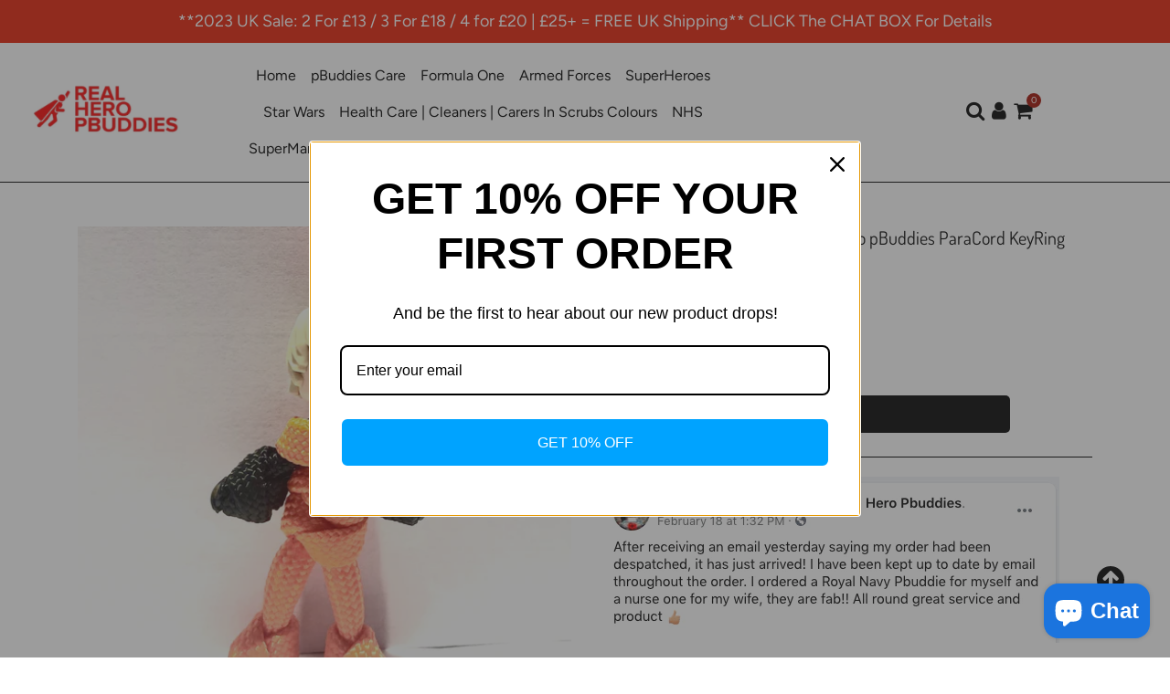

--- FILE ---
content_type: text/html; charset=utf-8
request_url: https://pbuddies.com/products/male-refuse-worker-blonde-hair-hero-pbuddies-paracord-keyring
body_size: 46576
content:
<!doctype html>
<html lang="en">
  <head>

    <!-- Taboola Pixel Code -->
<script type='text/javascript'>
  window._tfa = window._tfa || [];
  window._tfa.push({notify: 'event', name: 'page_view', id: 1370406});
  !function (t, f, a, x) {
         if (!document.getElementById(x)) {
            t.async = 1;t.src = a;t.id=x;f.parentNode.insertBefore(t, f);
         }
  }(document.createElement('script'),
  document.getElementsByTagName('script')[0],
  '//cdn.taboola.com/libtrc/unip/1370406/tfa.js',
  'tb_tfa_script');
</script>
<!-- End of Taboola Pixel Code -->
    <title>Male Refuse Worker Blonde Hair | Hero pBuddies ParaCord KeyRing</title>
    <meta charset="utf-8">
    <meta http-equiv="X-UA-Compatible" content="IE=edge,chrome=1">
    <meta name="viewport" content="width=device-width,initial-scale=1,shrink-to-fit=no">
    <meta name="theme-color" content="#000000">
    <meta name="description" content="&quot;Male Refuse Worker Dark Hair&quot; NEW to the pBuddy Collection is this awesome little Binman keyring. They have kept on going through these crazy times and deserve an hommage to their hard work and dedication.">
    <link rel="canonical" href="https://pbuddies.com/products/male-refuse-worker-blonde-hair-hero-pbuddies-paracord-keyring"><link rel="shortcut icon" href="//pbuddies.com/cdn/shop/files/pbuddies_logo_32x32.jpg?v=1613718667" type="image/png"><script>window.performance && window.performance.mark && window.performance.mark('shopify.content_for_header.start');</script><meta id="shopify-digital-wallet" name="shopify-digital-wallet" content="/19175604288/digital_wallets/dialog">
<meta name="shopify-checkout-api-token" content="37af32db5645c8873d8778ef5e0e8cae">
<meta id="in-context-paypal-metadata" data-shop-id="19175604288" data-venmo-supported="false" data-environment="production" data-locale="en_US" data-paypal-v4="true" data-currency="GBP">
<link rel="alternate" type="application/json+oembed" href="https://pbuddies.com/products/male-refuse-worker-blonde-hair-hero-pbuddies-paracord-keyring.oembed">
<script async="async" src="/checkouts/internal/preloads.js?locale=en-GB"></script>
<link rel="preconnect" href="https://shop.app" crossorigin="anonymous">
<script async="async" src="https://shop.app/checkouts/internal/preloads.js?locale=en-GB&shop_id=19175604288" crossorigin="anonymous"></script>
<script id="apple-pay-shop-capabilities" type="application/json">{"shopId":19175604288,"countryCode":"GB","currencyCode":"GBP","merchantCapabilities":["supports3DS"],"merchantId":"gid:\/\/shopify\/Shop\/19175604288","merchantName":"Hero pBuddies","requiredBillingContactFields":["postalAddress","email"],"requiredShippingContactFields":["postalAddress","email"],"shippingType":"shipping","supportedNetworks":["visa","maestro","masterCard","amex","discover","elo"],"total":{"type":"pending","label":"Hero pBuddies","amount":"1.00"},"shopifyPaymentsEnabled":true,"supportsSubscriptions":true}</script>
<script id="shopify-features" type="application/json">{"accessToken":"37af32db5645c8873d8778ef5e0e8cae","betas":["rich-media-storefront-analytics"],"domain":"pbuddies.com","predictiveSearch":true,"shopId":19175604288,"locale":"en"}</script>
<script>var Shopify = Shopify || {};
Shopify.shop = "hero-pbuddies.myshopify.com";
Shopify.locale = "en";
Shopify.currency = {"active":"GBP","rate":"1.0"};
Shopify.country = "GB";
Shopify.theme = {"name":"Ecom turbo 4","id":118880207022,"schema_name":"Ecom Turbo 5.0","schema_version":"5.0.0","theme_store_id":null,"role":"main"};
Shopify.theme.handle = "null";
Shopify.theme.style = {"id":null,"handle":null};
Shopify.cdnHost = "pbuddies.com/cdn";
Shopify.routes = Shopify.routes || {};
Shopify.routes.root = "/";</script>
<script type="module">!function(o){(o.Shopify=o.Shopify||{}).modules=!0}(window);</script>
<script>!function(o){function n(){var o=[];function n(){o.push(Array.prototype.slice.apply(arguments))}return n.q=o,n}var t=o.Shopify=o.Shopify||{};t.loadFeatures=n(),t.autoloadFeatures=n()}(window);</script>
<script>
  window.ShopifyPay = window.ShopifyPay || {};
  window.ShopifyPay.apiHost = "shop.app\/pay";
  window.ShopifyPay.redirectState = null;
</script>
<script id="shop-js-analytics" type="application/json">{"pageType":"product"}</script>
<script defer="defer" async type="module" src="//pbuddies.com/cdn/shopifycloud/shop-js/modules/v2/client.init-shop-cart-sync_D0dqhulL.en.esm.js"></script>
<script defer="defer" async type="module" src="//pbuddies.com/cdn/shopifycloud/shop-js/modules/v2/chunk.common_CpVO7qML.esm.js"></script>
<script type="module">
  await import("//pbuddies.com/cdn/shopifycloud/shop-js/modules/v2/client.init-shop-cart-sync_D0dqhulL.en.esm.js");
await import("//pbuddies.com/cdn/shopifycloud/shop-js/modules/v2/chunk.common_CpVO7qML.esm.js");

  window.Shopify.SignInWithShop?.initShopCartSync?.({"fedCMEnabled":true,"windoidEnabled":true});

</script>
<script>
  window.Shopify = window.Shopify || {};
  if (!window.Shopify.featureAssets) window.Shopify.featureAssets = {};
  window.Shopify.featureAssets['shop-js'] = {"shop-cart-sync":["modules/v2/client.shop-cart-sync_D9bwt38V.en.esm.js","modules/v2/chunk.common_CpVO7qML.esm.js"],"init-fed-cm":["modules/v2/client.init-fed-cm_BJ8NPuHe.en.esm.js","modules/v2/chunk.common_CpVO7qML.esm.js"],"init-shop-email-lookup-coordinator":["modules/v2/client.init-shop-email-lookup-coordinator_pVrP2-kG.en.esm.js","modules/v2/chunk.common_CpVO7qML.esm.js"],"shop-cash-offers":["modules/v2/client.shop-cash-offers_CNh7FWN-.en.esm.js","modules/v2/chunk.common_CpVO7qML.esm.js","modules/v2/chunk.modal_DKF6x0Jh.esm.js"],"init-shop-cart-sync":["modules/v2/client.init-shop-cart-sync_D0dqhulL.en.esm.js","modules/v2/chunk.common_CpVO7qML.esm.js"],"init-windoid":["modules/v2/client.init-windoid_DaoAelzT.en.esm.js","modules/v2/chunk.common_CpVO7qML.esm.js"],"shop-toast-manager":["modules/v2/client.shop-toast-manager_1DND8Tac.en.esm.js","modules/v2/chunk.common_CpVO7qML.esm.js"],"pay-button":["modules/v2/client.pay-button_CFeQi1r6.en.esm.js","modules/v2/chunk.common_CpVO7qML.esm.js"],"shop-button":["modules/v2/client.shop-button_Ca94MDdQ.en.esm.js","modules/v2/chunk.common_CpVO7qML.esm.js"],"shop-login-button":["modules/v2/client.shop-login-button_DPYNfp1Z.en.esm.js","modules/v2/chunk.common_CpVO7qML.esm.js","modules/v2/chunk.modal_DKF6x0Jh.esm.js"],"avatar":["modules/v2/client.avatar_BTnouDA3.en.esm.js"],"shop-follow-button":["modules/v2/client.shop-follow-button_BMKh4nJE.en.esm.js","modules/v2/chunk.common_CpVO7qML.esm.js","modules/v2/chunk.modal_DKF6x0Jh.esm.js"],"init-customer-accounts-sign-up":["modules/v2/client.init-customer-accounts-sign-up_CJXi5kRN.en.esm.js","modules/v2/client.shop-login-button_DPYNfp1Z.en.esm.js","modules/v2/chunk.common_CpVO7qML.esm.js","modules/v2/chunk.modal_DKF6x0Jh.esm.js"],"init-shop-for-new-customer-accounts":["modules/v2/client.init-shop-for-new-customer-accounts_BoBxkgWu.en.esm.js","modules/v2/client.shop-login-button_DPYNfp1Z.en.esm.js","modules/v2/chunk.common_CpVO7qML.esm.js","modules/v2/chunk.modal_DKF6x0Jh.esm.js"],"init-customer-accounts":["modules/v2/client.init-customer-accounts_DCuDTzpR.en.esm.js","modules/v2/client.shop-login-button_DPYNfp1Z.en.esm.js","modules/v2/chunk.common_CpVO7qML.esm.js","modules/v2/chunk.modal_DKF6x0Jh.esm.js"],"checkout-modal":["modules/v2/client.checkout-modal_U_3e4VxF.en.esm.js","modules/v2/chunk.common_CpVO7qML.esm.js","modules/v2/chunk.modal_DKF6x0Jh.esm.js"],"lead-capture":["modules/v2/client.lead-capture_DEgn0Z8u.en.esm.js","modules/v2/chunk.common_CpVO7qML.esm.js","modules/v2/chunk.modal_DKF6x0Jh.esm.js"],"shop-login":["modules/v2/client.shop-login_CoM5QKZ_.en.esm.js","modules/v2/chunk.common_CpVO7qML.esm.js","modules/v2/chunk.modal_DKF6x0Jh.esm.js"],"payment-terms":["modules/v2/client.payment-terms_BmrqWn8r.en.esm.js","modules/v2/chunk.common_CpVO7qML.esm.js","modules/v2/chunk.modal_DKF6x0Jh.esm.js"]};
</script>
<script id="__st">var __st={"a":19175604288,"offset":0,"reqid":"822f0628-0cb8-4638-bb19-6867e5e610e6-1764814275","pageurl":"pbuddies.com\/products\/male-refuse-worker-blonde-hair-hero-pbuddies-paracord-keyring","u":"86001630cbcf","p":"product","rtyp":"product","rid":4730568769630};</script>
<script>window.ShopifyPaypalV4VisibilityTracking = true;</script>
<script id="captcha-bootstrap">!function(){'use strict';const t='contact',e='account',n='new_comment',o=[[t,t],['blogs',n],['comments',n],[t,'customer']],c=[[e,'customer_login'],[e,'guest_login'],[e,'recover_customer_password'],[e,'create_customer']],r=t=>t.map((([t,e])=>`form[action*='/${t}']:not([data-nocaptcha='true']) input[name='form_type'][value='${e}']`)).join(','),a=t=>()=>t?[...document.querySelectorAll(t)].map((t=>t.form)):[];function s(){const t=[...o],e=r(t);return a(e)}const i='password',u='form_key',d=['recaptcha-v3-token','g-recaptcha-response','h-captcha-response',i],f=()=>{try{return window.sessionStorage}catch{return}},m='__shopify_v',_=t=>t.elements[u];function p(t,e,n=!1){try{const o=window.sessionStorage,c=JSON.parse(o.getItem(e)),{data:r}=function(t){const{data:e,action:n}=t;return t[m]||n?{data:e,action:n}:{data:t,action:n}}(c);for(const[e,n]of Object.entries(r))t.elements[e]&&(t.elements[e].value=n);n&&o.removeItem(e)}catch(o){console.error('form repopulation failed',{error:o})}}const l='form_type',E='cptcha';function T(t){t.dataset[E]=!0}const w=window,h=w.document,L='Shopify',v='ce_forms',y='captcha';let A=!1;((t,e)=>{const n=(g='f06e6c50-85a8-45c8-87d0-21a2b65856fe',I='https://cdn.shopify.com/shopifycloud/storefront-forms-hcaptcha/ce_storefront_forms_captcha_hcaptcha.v1.5.2.iife.js',D={infoText:'Protected by hCaptcha',privacyText:'Privacy',termsText:'Terms'},(t,e,n)=>{const o=w[L][v],c=o.bindForm;if(c)return c(t,g,e,D).then(n);var r;o.q.push([[t,g,e,D],n]),r=I,A||(h.body.append(Object.assign(h.createElement('script'),{id:'captcha-provider',async:!0,src:r})),A=!0)});var g,I,D;w[L]=w[L]||{},w[L][v]=w[L][v]||{},w[L][v].q=[],w[L][y]=w[L][y]||{},w[L][y].protect=function(t,e){n(t,void 0,e),T(t)},Object.freeze(w[L][y]),function(t,e,n,w,h,L){const[v,y,A,g]=function(t,e,n){const i=e?o:[],u=t?c:[],d=[...i,...u],f=r(d),m=r(i),_=r(d.filter((([t,e])=>n.includes(e))));return[a(f),a(m),a(_),s()]}(w,h,L),I=t=>{const e=t.target;return e instanceof HTMLFormElement?e:e&&e.form},D=t=>v().includes(t);t.addEventListener('submit',(t=>{const e=I(t);if(!e)return;const n=D(e)&&!e.dataset.hcaptchaBound&&!e.dataset.recaptchaBound,o=_(e),c=g().includes(e)&&(!o||!o.value);(n||c)&&t.preventDefault(),c&&!n&&(function(t){try{if(!f())return;!function(t){const e=f();if(!e)return;const n=_(t);if(!n)return;const o=n.value;o&&e.removeItem(o)}(t);const e=Array.from(Array(32),(()=>Math.random().toString(36)[2])).join('');!function(t,e){_(t)||t.append(Object.assign(document.createElement('input'),{type:'hidden',name:u})),t.elements[u].value=e}(t,e),function(t,e){const n=f();if(!n)return;const o=[...t.querySelectorAll(`input[type='${i}']`)].map((({name:t})=>t)),c=[...d,...o],r={};for(const[a,s]of new FormData(t).entries())c.includes(a)||(r[a]=s);n.setItem(e,JSON.stringify({[m]:1,action:t.action,data:r}))}(t,e)}catch(e){console.error('failed to persist form',e)}}(e),e.submit())}));const S=(t,e)=>{t&&!t.dataset[E]&&(n(t,e.some((e=>e===t))),T(t))};for(const o of['focusin','change'])t.addEventListener(o,(t=>{const e=I(t);D(e)&&S(e,y())}));const B=e.get('form_key'),M=e.get(l),P=B&&M;t.addEventListener('DOMContentLoaded',(()=>{const t=y();if(P)for(const e of t)e.elements[l].value===M&&p(e,B);[...new Set([...A(),...v().filter((t=>'true'===t.dataset.shopifyCaptcha))])].forEach((e=>S(e,t)))}))}(h,new URLSearchParams(w.location.search),n,t,e,['guest_login'])})(!0,!0)}();</script>
<script integrity="sha256-52AcMU7V7pcBOXWImdc/TAGTFKeNjmkeM1Pvks/DTgc=" data-source-attribution="shopify.loadfeatures" defer="defer" src="//pbuddies.com/cdn/shopifycloud/storefront/assets/storefront/load_feature-81c60534.js" crossorigin="anonymous"></script>
<script crossorigin="anonymous" defer="defer" src="//pbuddies.com/cdn/shopifycloud/storefront/assets/shopify_pay/storefront-65b4c6d7.js?v=20250812"></script>
<script data-source-attribution="shopify.dynamic_checkout.dynamic.init">var Shopify=Shopify||{};Shopify.PaymentButton=Shopify.PaymentButton||{isStorefrontPortableWallets:!0,init:function(){window.Shopify.PaymentButton.init=function(){};var t=document.createElement("script");t.src="https://pbuddies.com/cdn/shopifycloud/portable-wallets/latest/portable-wallets.en.js",t.type="module",document.head.appendChild(t)}};
</script>
<script data-source-attribution="shopify.dynamic_checkout.buyer_consent">
  function portableWalletsHideBuyerConsent(e){var t=document.getElementById("shopify-buyer-consent"),n=document.getElementById("shopify-subscription-policy-button");t&&n&&(t.classList.add("hidden"),t.setAttribute("aria-hidden","true"),n.removeEventListener("click",e))}function portableWalletsShowBuyerConsent(e){var t=document.getElementById("shopify-buyer-consent"),n=document.getElementById("shopify-subscription-policy-button");t&&n&&(t.classList.remove("hidden"),t.removeAttribute("aria-hidden"),n.addEventListener("click",e))}window.Shopify?.PaymentButton&&(window.Shopify.PaymentButton.hideBuyerConsent=portableWalletsHideBuyerConsent,window.Shopify.PaymentButton.showBuyerConsent=portableWalletsShowBuyerConsent);
</script>
<script data-source-attribution="shopify.dynamic_checkout.cart.bootstrap">document.addEventListener("DOMContentLoaded",(function(){function t(){return document.querySelector("shopify-accelerated-checkout-cart, shopify-accelerated-checkout")}if(t())Shopify.PaymentButton.init();else{new MutationObserver((function(e,n){t()&&(Shopify.PaymentButton.init(),n.disconnect())})).observe(document.body,{childList:!0,subtree:!0})}}));
</script>
<link id="shopify-accelerated-checkout-styles" rel="stylesheet" media="screen" href="https://pbuddies.com/cdn/shopifycloud/portable-wallets/latest/accelerated-checkout-backwards-compat.css" crossorigin="anonymous">
<style id="shopify-accelerated-checkout-cart">
        #shopify-buyer-consent {
  margin-top: 1em;
  display: inline-block;
  width: 100%;
}

#shopify-buyer-consent.hidden {
  display: none;
}

#shopify-subscription-policy-button {
  background: none;
  border: none;
  padding: 0;
  text-decoration: underline;
  font-size: inherit;
  cursor: pointer;
}

#shopify-subscription-policy-button::before {
  box-shadow: none;
}

      </style>

<script>window.performance && window.performance.mark && window.performance.mark('shopify.content_for_header.end');</script> <!-- Header hook for plugins -->

    



    <link rel="stylesheet" href="https://stackpath.bootstrapcdn.com/bootstrap/4.5.2/css/bootstrap.min.css" integrity="sha384-JcKb8q3iqJ61gNV9KGb8thSsNjpSL0n8PARn9HuZOnIxN0hoP+VmmDGMN5t9UJ0Z" crossorigin="anonymous">
    <link rel="stylesheet" href="https://cdnjs.cloudflare.com/ajax/libs/slick-carousel/1.8.1/slick-theme.min.css" integrity="sha512-17EgCFERpgZKcm0j0fEq1YCJuyAWdz9KUtv1EjVuaOz8pDnh/0nZxmU6BBXwaaxqoi9PQXnRWqlcDB027hgv9A==" crossorigin="anonymous" />
    <link rel="stylesheet" href="https://cdnjs.cloudflare.com/ajax/libs/slick-carousel/1.8.1/slick.min.css" integrity="sha512-yHknP1/AwR+yx26cB1y0cjvQUMvEa2PFzt1c9LlS4pRQ5NOTZFWbhBig+X9G9eYW/8m0/4OXNx8pxJ6z57x0dw==" crossorigin="anonymous" />
    <link href="//pbuddies.com/cdn/shop/t/5/assets/theme.scss.css?v=18792967761775465581759261342" rel="stylesheet" type="text/css" media="all" />
   
<script>
    document.documentElement.className = document.documentElement.className.replace('no-js', 'js');
    window.theme = {
      strings: {
        addToCart: "Add to cart",
        soldOut: "Sold out",
        unavailable: "Unavailable"
      },
      moneyFormat: "£{{amount}}"
    };
  </script>
    <script src="https://code.jquery.com/jquery-3.5.1.min.js" integrity="sha256-9/aliU8dGd2tb6OSsuzixeV4y/faTqgFtohetphbbj0=" crossorigin="anonymous"></script>
    <!--     <script type="text/javascript" src="//cdn.jsdelivr.net/gh/kenwheeler/slick@1.8.1/slick/slick.min.js"></script> -->
    <script rel="preload" src="https://stackpath.bootstrapcdn.com/bootstrap/4.5.2/js/bootstrap.min.js" integrity="sha384-B4gt1jrGC7Jh4AgTPSdUtOBvfO8shuf57BaghqFfPlYxofvL8/KUEfYiJOMMV+rV" crossorigin="anonymous"></script>
    <script rel="preload" src="https://cdnjs.cloudflare.com/ajax/libs/js-cookie/2.2.1/js.cookie.min.js" integrity="sha512-Meww2sXqNHxI1+5Dyh/9KAtvI9RZSA4c1K2k5iL02oiPO/RH3Q30L3M1albtqMg50u4gRTYdV4EXOQqXEI336A==" crossorigin="anonymous"></script>
    <script rel="preload" src="https://use.fontawesome.com/40484e974a.js"></script>
    
    
    <script src="//pbuddies.com/cdn/shop/t/5/assets/theme.js?v=70557153027701492701614081334"></script>
  
  <!-- REAMAZE INTEGRATION START - DO NOT REMOVE -->
<!-- Reamaze Config file - DO NOT REMOVE -->
<script type="text/javascript">
  var _support = _support || { 'ui': {}, 'user': {} };
  _support.account = "hero-pbuddies";
</script>

<!-- reamaze_embeddable_22149_s -->
<!-- Embeddable - Hero pBuddies Contact Form Embed -->
<script type="text/javascript">
  var _support = _support || { 'ui': {}, 'user': {} };
  _support['account'] = 'hero-pbuddies';
  _support['contact_custom_fields'] = _support['contact_custom_fields'] || {};
  _support['contact_custom_fields']['rmz_form_id_22149'] = {};
</script>
<!-- reamaze_embeddable_22149_e -->
<!-- Reamaze SSO file - DO NOT REMOVE -->


<!-- REAMAZE INTEGRATION END - DO NOT REMOVE -->

<div class="ot-twitter-multi-pixel"></div>

  <meta property="omega:tags" content="binman, binmen, key workers, postal worker, postman, refuse worker, ">
  <meta property="omega:product" content="4730568769630">
  <meta property="omega:product_type" content="">
  <meta property="omega:collections" content="162656059486, 162415476830, 155431501918, 278243672238, ">






  <script>
    var arrayTwitterPixelTrack = [];
    var listTwitterPixelByType = [];
  </script>
    
    

    
    

    
    
    


    
    
    


    
    
    

    
    
    
      
      <script>
        if (! arrayTwitterPixelTrack.includes('o810r')) {
          arrayTwitterPixelTrack.push('o810r');
        }
      </script>
    

<script id="saets">/*Simple Affiliate enhanced tracking*/(function(m){if(m){document.cookie="saetc="+m[1]+"_"+new Date().getTime()+";Path=/;Max-Age=604800"}})(document.location.href.match(/sacode=([A-Za-z0-9]+)/))</script>
<script src="https://cdn.shopify.com/extensions/0199ddbe-b5ed-768e-82ce-b82de4008d87/omnisend-48/assets/omnisend-in-shop.js" type="text/javascript" defer="defer"></script>
<script src="https://cdn.shopify.com/extensions/7bc9bb47-adfa-4267-963e-cadee5096caf/inbox-1252/assets/inbox-chat-loader.js" type="text/javascript" defer="defer"></script>
<meta property="og:image" content="https://cdn.shopify.com/s/files/1/0191/7560/4288/products/IMG_4759.jpg?v=1598776261" />
<meta property="og:image:secure_url" content="https://cdn.shopify.com/s/files/1/0191/7560/4288/products/IMG_4759.jpg?v=1598776261" />
<meta property="og:image:width" content="2290" />
<meta property="og:image:height" content="2290" />
<link href="https://monorail-edge.shopifysvc.com" rel="dns-prefetch">
<script>(function(){if ("sendBeacon" in navigator && "performance" in window) {try {var session_token_from_headers = performance.getEntriesByType('navigation')[0].serverTiming.find(x => x.name == '_s').description;} catch {var session_token_from_headers = undefined;}var session_cookie_matches = document.cookie.match(/_shopify_s=([^;]*)/);var session_token_from_cookie = session_cookie_matches && session_cookie_matches.length === 2 ? session_cookie_matches[1] : "";var session_token = session_token_from_headers || session_token_from_cookie || "";function handle_abandonment_event(e) {var entries = performance.getEntries().filter(function(entry) {return /monorail-edge.shopifysvc.com/.test(entry.name);});if (!window.abandonment_tracked && entries.length === 0) {window.abandonment_tracked = true;var currentMs = Date.now();var navigation_start = performance.timing.navigationStart;var payload = {shop_id: 19175604288,url: window.location.href,navigation_start,duration: currentMs - navigation_start,session_token,page_type: "product"};window.navigator.sendBeacon("https://monorail-edge.shopifysvc.com/v1/produce", JSON.stringify({schema_id: "online_store_buyer_site_abandonment/1.1",payload: payload,metadata: {event_created_at_ms: currentMs,event_sent_at_ms: currentMs}}));}}window.addEventListener('pagehide', handle_abandonment_event);}}());</script>
<script id="web-pixels-manager-setup">(function e(e,d,r,n,o){if(void 0===o&&(o={}),!Boolean(null===(a=null===(i=window.Shopify)||void 0===i?void 0:i.analytics)||void 0===a?void 0:a.replayQueue)){var i,a;window.Shopify=window.Shopify||{};var t=window.Shopify;t.analytics=t.analytics||{};var s=t.analytics;s.replayQueue=[],s.publish=function(e,d,r){return s.replayQueue.push([e,d,r]),!0};try{self.performance.mark("wpm:start")}catch(e){}var l=function(){var e={modern:/Edge?\/(1{2}[4-9]|1[2-9]\d|[2-9]\d{2}|\d{4,})\.\d+(\.\d+|)|Firefox\/(1{2}[4-9]|1[2-9]\d|[2-9]\d{2}|\d{4,})\.\d+(\.\d+|)|Chrom(ium|e)\/(9{2}|\d{3,})\.\d+(\.\d+|)|(Maci|X1{2}).+ Version\/(15\.\d+|(1[6-9]|[2-9]\d|\d{3,})\.\d+)([,.]\d+|)( \(\w+\)|)( Mobile\/\w+|) Safari\/|Chrome.+OPR\/(9{2}|\d{3,})\.\d+\.\d+|(CPU[ +]OS|iPhone[ +]OS|CPU[ +]iPhone|CPU IPhone OS|CPU iPad OS)[ +]+(15[._]\d+|(1[6-9]|[2-9]\d|\d{3,})[._]\d+)([._]\d+|)|Android:?[ /-](13[3-9]|1[4-9]\d|[2-9]\d{2}|\d{4,})(\.\d+|)(\.\d+|)|Android.+Firefox\/(13[5-9]|1[4-9]\d|[2-9]\d{2}|\d{4,})\.\d+(\.\d+|)|Android.+Chrom(ium|e)\/(13[3-9]|1[4-9]\d|[2-9]\d{2}|\d{4,})\.\d+(\.\d+|)|SamsungBrowser\/([2-9]\d|\d{3,})\.\d+/,legacy:/Edge?\/(1[6-9]|[2-9]\d|\d{3,})\.\d+(\.\d+|)|Firefox\/(5[4-9]|[6-9]\d|\d{3,})\.\d+(\.\d+|)|Chrom(ium|e)\/(5[1-9]|[6-9]\d|\d{3,})\.\d+(\.\d+|)([\d.]+$|.*Safari\/(?![\d.]+ Edge\/[\d.]+$))|(Maci|X1{2}).+ Version\/(10\.\d+|(1[1-9]|[2-9]\d|\d{3,})\.\d+)([,.]\d+|)( \(\w+\)|)( Mobile\/\w+|) Safari\/|Chrome.+OPR\/(3[89]|[4-9]\d|\d{3,})\.\d+\.\d+|(CPU[ +]OS|iPhone[ +]OS|CPU[ +]iPhone|CPU IPhone OS|CPU iPad OS)[ +]+(10[._]\d+|(1[1-9]|[2-9]\d|\d{3,})[._]\d+)([._]\d+|)|Android:?[ /-](13[3-9]|1[4-9]\d|[2-9]\d{2}|\d{4,})(\.\d+|)(\.\d+|)|Mobile Safari.+OPR\/([89]\d|\d{3,})\.\d+\.\d+|Android.+Firefox\/(13[5-9]|1[4-9]\d|[2-9]\d{2}|\d{4,})\.\d+(\.\d+|)|Android.+Chrom(ium|e)\/(13[3-9]|1[4-9]\d|[2-9]\d{2}|\d{4,})\.\d+(\.\d+|)|Android.+(UC? ?Browser|UCWEB|U3)[ /]?(15\.([5-9]|\d{2,})|(1[6-9]|[2-9]\d|\d{3,})\.\d+)\.\d+|SamsungBrowser\/(5\.\d+|([6-9]|\d{2,})\.\d+)|Android.+MQ{2}Browser\/(14(\.(9|\d{2,})|)|(1[5-9]|[2-9]\d|\d{3,})(\.\d+|))(\.\d+|)|K[Aa][Ii]OS\/(3\.\d+|([4-9]|\d{2,})\.\d+)(\.\d+|)/},d=e.modern,r=e.legacy,n=navigator.userAgent;return n.match(d)?"modern":n.match(r)?"legacy":"unknown"}(),u="modern"===l?"modern":"legacy",c=(null!=n?n:{modern:"",legacy:""})[u],f=function(e){return[e.baseUrl,"/wpm","/b",e.hashVersion,"modern"===e.buildTarget?"m":"l",".js"].join("")}({baseUrl:d,hashVersion:r,buildTarget:u}),m=function(e){var d=e.version,r=e.bundleTarget,n=e.surface,o=e.pageUrl,i=e.monorailEndpoint;return{emit:function(e){var a=e.status,t=e.errorMsg,s=(new Date).getTime(),l=JSON.stringify({metadata:{event_sent_at_ms:s},events:[{schema_id:"web_pixels_manager_load/3.1",payload:{version:d,bundle_target:r,page_url:o,status:a,surface:n,error_msg:t},metadata:{event_created_at_ms:s}}]});if(!i)return console&&console.warn&&console.warn("[Web Pixels Manager] No Monorail endpoint provided, skipping logging."),!1;try{return self.navigator.sendBeacon.bind(self.navigator)(i,l)}catch(e){}var u=new XMLHttpRequest;try{return u.open("POST",i,!0),u.setRequestHeader("Content-Type","text/plain"),u.send(l),!0}catch(e){return console&&console.warn&&console.warn("[Web Pixels Manager] Got an unhandled error while logging to Monorail."),!1}}}}({version:r,bundleTarget:l,surface:e.surface,pageUrl:self.location.href,monorailEndpoint:e.monorailEndpoint});try{o.browserTarget=l,function(e){var d=e.src,r=e.async,n=void 0===r||r,o=e.onload,i=e.onerror,a=e.sri,t=e.scriptDataAttributes,s=void 0===t?{}:t,l=document.createElement("script"),u=document.querySelector("head"),c=document.querySelector("body");if(l.async=n,l.src=d,a&&(l.integrity=a,l.crossOrigin="anonymous"),s)for(var f in s)if(Object.prototype.hasOwnProperty.call(s,f))try{l.dataset[f]=s[f]}catch(e){}if(o&&l.addEventListener("load",o),i&&l.addEventListener("error",i),u)u.appendChild(l);else{if(!c)throw new Error("Did not find a head or body element to append the script");c.appendChild(l)}}({src:f,async:!0,onload:function(){if(!function(){var e,d;return Boolean(null===(d=null===(e=window.Shopify)||void 0===e?void 0:e.analytics)||void 0===d?void 0:d.initialized)}()){var d=window.webPixelsManager.init(e)||void 0;if(d){var r=window.Shopify.analytics;r.replayQueue.forEach((function(e){var r=e[0],n=e[1],o=e[2];d.publishCustomEvent(r,n,o)})),r.replayQueue=[],r.publish=d.publishCustomEvent,r.visitor=d.visitor,r.initialized=!0}}},onerror:function(){return m.emit({status:"failed",errorMsg:"".concat(f," has failed to load")})},sri:function(e){var d=/^sha384-[A-Za-z0-9+/=]+$/;return"string"==typeof e&&d.test(e)}(c)?c:"",scriptDataAttributes:o}),m.emit({status:"loading"})}catch(e){m.emit({status:"failed",errorMsg:(null==e?void 0:e.message)||"Unknown error"})}}})({shopId: 19175604288,storefrontBaseUrl: "https://pbuddies.com",extensionsBaseUrl: "https://extensions.shopifycdn.com/cdn/shopifycloud/web-pixels-manager",monorailEndpoint: "https://monorail-edge.shopifysvc.com/unstable/produce_batch",surface: "storefront-renderer",enabledBetaFlags: ["2dca8a86"],webPixelsConfigList: [{"id":"174522626","configuration":"{\"pixel_id\":\"426900231426385\",\"pixel_type\":\"facebook_pixel\",\"metaapp_system_user_token\":\"-\"}","eventPayloadVersion":"v1","runtimeContext":"OPEN","scriptVersion":"ca16bc87fe92b6042fbaa3acc2fbdaa6","type":"APP","apiClientId":2329312,"privacyPurposes":["ANALYTICS","MARKETING","SALE_OF_DATA"],"dataSharingAdjustments":{"protectedCustomerApprovalScopes":["read_customer_address","read_customer_email","read_customer_name","read_customer_personal_data","read_customer_phone"]}},{"id":"shopify-app-pixel","configuration":"{}","eventPayloadVersion":"v1","runtimeContext":"STRICT","scriptVersion":"0450","apiClientId":"shopify-pixel","type":"APP","privacyPurposes":["ANALYTICS","MARKETING"]},{"id":"shopify-custom-pixel","eventPayloadVersion":"v1","runtimeContext":"LAX","scriptVersion":"0450","apiClientId":"shopify-pixel","type":"CUSTOM","privacyPurposes":["ANALYTICS","MARKETING"]}],isMerchantRequest: false,initData: {"shop":{"name":"Hero pBuddies","paymentSettings":{"currencyCode":"GBP"},"myshopifyDomain":"hero-pbuddies.myshopify.com","countryCode":"GB","storefrontUrl":"https:\/\/pbuddies.com"},"customer":null,"cart":null,"checkout":null,"productVariants":[{"price":{"amount":9.99,"currencyCode":"GBP"},"product":{"title":"Male Refuse Worker Blonde Hair  |  Hero pBuddies ParaCord KeyRing","vendor":"Hero pBuddies","id":"4730568769630","untranslatedTitle":"Male Refuse Worker Blonde Hair  |  Hero pBuddies ParaCord KeyRing","url":"\/products\/male-refuse-worker-blonde-hair-hero-pbuddies-paracord-keyring","type":"Keychain"},"id":"32151070998622","image":{"src":"\/\/pbuddies.com\/cdn\/shop\/products\/IMG_4759.jpg?v=1598776261"},"sku":"","title":"Default Title","untranslatedTitle":"Default Title"}],"purchasingCompany":null},},"https://pbuddies.com/cdn","ae1676cfwd2530674p4253c800m34e853cb",{"modern":"","legacy":""},{"shopId":"19175604288","storefrontBaseUrl":"https:\/\/pbuddies.com","extensionBaseUrl":"https:\/\/extensions.shopifycdn.com\/cdn\/shopifycloud\/web-pixels-manager","surface":"storefront-renderer","enabledBetaFlags":"[\"2dca8a86\"]","isMerchantRequest":"false","hashVersion":"ae1676cfwd2530674p4253c800m34e853cb","publish":"custom","events":"[[\"page_viewed\",{}],[\"product_viewed\",{\"productVariant\":{\"price\":{\"amount\":9.99,\"currencyCode\":\"GBP\"},\"product\":{\"title\":\"Male Refuse Worker Blonde Hair  |  Hero pBuddies ParaCord KeyRing\",\"vendor\":\"Hero pBuddies\",\"id\":\"4730568769630\",\"untranslatedTitle\":\"Male Refuse Worker Blonde Hair  |  Hero pBuddies ParaCord KeyRing\",\"url\":\"\/products\/male-refuse-worker-blonde-hair-hero-pbuddies-paracord-keyring\",\"type\":\"Keychain\"},\"id\":\"32151070998622\",\"image\":{\"src\":\"\/\/pbuddies.com\/cdn\/shop\/products\/IMG_4759.jpg?v=1598776261\"},\"sku\":\"\",\"title\":\"Default Title\",\"untranslatedTitle\":\"Default Title\"}}]]"});</script><script>
  window.ShopifyAnalytics = window.ShopifyAnalytics || {};
  window.ShopifyAnalytics.meta = window.ShopifyAnalytics.meta || {};
  window.ShopifyAnalytics.meta.currency = 'GBP';
  var meta = {"product":{"id":4730568769630,"gid":"gid:\/\/shopify\/Product\/4730568769630","vendor":"Hero pBuddies","type":"Keychain","variants":[{"id":32151070998622,"price":999,"name":"Male Refuse Worker Blonde Hair  |  Hero pBuddies ParaCord KeyRing","public_title":null,"sku":""}],"remote":false},"page":{"pageType":"product","resourceType":"product","resourceId":4730568769630}};
  for (var attr in meta) {
    window.ShopifyAnalytics.meta[attr] = meta[attr];
  }
</script>
<script class="analytics">
  (function () {
    var customDocumentWrite = function(content) {
      var jquery = null;

      if (window.jQuery) {
        jquery = window.jQuery;
      } else if (window.Checkout && window.Checkout.$) {
        jquery = window.Checkout.$;
      }

      if (jquery) {
        jquery('body').append(content);
      }
    };

    var hasLoggedConversion = function(token) {
      if (token) {
        return document.cookie.indexOf('loggedConversion=' + token) !== -1;
      }
      return false;
    }

    var setCookieIfConversion = function(token) {
      if (token) {
        var twoMonthsFromNow = new Date(Date.now());
        twoMonthsFromNow.setMonth(twoMonthsFromNow.getMonth() + 2);

        document.cookie = 'loggedConversion=' + token + '; expires=' + twoMonthsFromNow;
      }
    }

    var trekkie = window.ShopifyAnalytics.lib = window.trekkie = window.trekkie || [];
    if (trekkie.integrations) {
      return;
    }
    trekkie.methods = [
      'identify',
      'page',
      'ready',
      'track',
      'trackForm',
      'trackLink'
    ];
    trekkie.factory = function(method) {
      return function() {
        var args = Array.prototype.slice.call(arguments);
        args.unshift(method);
        trekkie.push(args);
        return trekkie;
      };
    };
    for (var i = 0; i < trekkie.methods.length; i++) {
      var key = trekkie.methods[i];
      trekkie[key] = trekkie.factory(key);
    }
    trekkie.load = function(config) {
      trekkie.config = config || {};
      trekkie.config.initialDocumentCookie = document.cookie;
      var first = document.getElementsByTagName('script')[0];
      var script = document.createElement('script');
      script.type = 'text/javascript';
      script.onerror = function(e) {
        var scriptFallback = document.createElement('script');
        scriptFallback.type = 'text/javascript';
        scriptFallback.onerror = function(error) {
                var Monorail = {
      produce: function produce(monorailDomain, schemaId, payload) {
        var currentMs = new Date().getTime();
        var event = {
          schema_id: schemaId,
          payload: payload,
          metadata: {
            event_created_at_ms: currentMs,
            event_sent_at_ms: currentMs
          }
        };
        return Monorail.sendRequest("https://" + monorailDomain + "/v1/produce", JSON.stringify(event));
      },
      sendRequest: function sendRequest(endpointUrl, payload) {
        // Try the sendBeacon API
        if (window && window.navigator && typeof window.navigator.sendBeacon === 'function' && typeof window.Blob === 'function' && !Monorail.isIos12()) {
          var blobData = new window.Blob([payload], {
            type: 'text/plain'
          });

          if (window.navigator.sendBeacon(endpointUrl, blobData)) {
            return true;
          } // sendBeacon was not successful

        } // XHR beacon

        var xhr = new XMLHttpRequest();

        try {
          xhr.open('POST', endpointUrl);
          xhr.setRequestHeader('Content-Type', 'text/plain');
          xhr.send(payload);
        } catch (e) {
          console.log(e);
        }

        return false;
      },
      isIos12: function isIos12() {
        return window.navigator.userAgent.lastIndexOf('iPhone; CPU iPhone OS 12_') !== -1 || window.navigator.userAgent.lastIndexOf('iPad; CPU OS 12_') !== -1;
      }
    };
    Monorail.produce('monorail-edge.shopifysvc.com',
      'trekkie_storefront_load_errors/1.1',
      {shop_id: 19175604288,
      theme_id: 118880207022,
      app_name: "storefront",
      context_url: window.location.href,
      source_url: "//pbuddies.com/cdn/s/trekkie.storefront.3c703df509f0f96f3237c9daa54e2777acf1a1dd.min.js"});

        };
        scriptFallback.async = true;
        scriptFallback.src = '//pbuddies.com/cdn/s/trekkie.storefront.3c703df509f0f96f3237c9daa54e2777acf1a1dd.min.js';
        first.parentNode.insertBefore(scriptFallback, first);
      };
      script.async = true;
      script.src = '//pbuddies.com/cdn/s/trekkie.storefront.3c703df509f0f96f3237c9daa54e2777acf1a1dd.min.js';
      first.parentNode.insertBefore(script, first);
    };
    trekkie.load(
      {"Trekkie":{"appName":"storefront","development":false,"defaultAttributes":{"shopId":19175604288,"isMerchantRequest":null,"themeId":118880207022,"themeCityHash":"16838371784755161827","contentLanguage":"en","currency":"GBP","eventMetadataId":"ce742ef3-95b5-4581-a87c-57d906069d1e"},"isServerSideCookieWritingEnabled":true,"monorailRegion":"shop_domain","enabledBetaFlags":["f0df213a"]},"Session Attribution":{},"S2S":{"facebookCapiEnabled":true,"source":"trekkie-storefront-renderer","apiClientId":580111}}
    );

    var loaded = false;
    trekkie.ready(function() {
      if (loaded) return;
      loaded = true;

      window.ShopifyAnalytics.lib = window.trekkie;

      var originalDocumentWrite = document.write;
      document.write = customDocumentWrite;
      try { window.ShopifyAnalytics.merchantGoogleAnalytics.call(this); } catch(error) {};
      document.write = originalDocumentWrite;

      window.ShopifyAnalytics.lib.page(null,{"pageType":"product","resourceType":"product","resourceId":4730568769630,"shopifyEmitted":true});

      var match = window.location.pathname.match(/checkouts\/(.+)\/(thank_you|post_purchase)/)
      var token = match? match[1]: undefined;
      if (!hasLoggedConversion(token)) {
        setCookieIfConversion(token);
        window.ShopifyAnalytics.lib.track("Viewed Product",{"currency":"GBP","variantId":32151070998622,"productId":4730568769630,"productGid":"gid:\/\/shopify\/Product\/4730568769630","name":"Male Refuse Worker Blonde Hair  |  Hero pBuddies ParaCord KeyRing","price":"9.99","sku":"","brand":"Hero pBuddies","variant":null,"category":"Keychain","nonInteraction":true,"remote":false},undefined,undefined,{"shopifyEmitted":true});
      window.ShopifyAnalytics.lib.track("monorail:\/\/trekkie_storefront_viewed_product\/1.1",{"currency":"GBP","variantId":32151070998622,"productId":4730568769630,"productGid":"gid:\/\/shopify\/Product\/4730568769630","name":"Male Refuse Worker Blonde Hair  |  Hero pBuddies ParaCord KeyRing","price":"9.99","sku":"","brand":"Hero pBuddies","variant":null,"category":"Keychain","nonInteraction":true,"remote":false,"referer":"https:\/\/pbuddies.com\/products\/male-refuse-worker-blonde-hair-hero-pbuddies-paracord-keyring"});
      }
    });


        var eventsListenerScript = document.createElement('script');
        eventsListenerScript.async = true;
        eventsListenerScript.src = "//pbuddies.com/cdn/shopifycloud/storefront/assets/shop_events_listener-3da45d37.js";
        document.getElementsByTagName('head')[0].appendChild(eventsListenerScript);

})();</script>
  <script>
  if (!window.ga || (window.ga && typeof window.ga !== 'function')) {
    window.ga = function ga() {
      (window.ga.q = window.ga.q || []).push(arguments);
      if (window.Shopify && window.Shopify.analytics && typeof window.Shopify.analytics.publish === 'function') {
        window.Shopify.analytics.publish("ga_stub_called", {}, {sendTo: "google_osp_migration"});
      }
      console.error("Shopify's Google Analytics stub called with:", Array.from(arguments), "\nSee https://help.shopify.com/manual/promoting-marketing/pixels/pixel-migration#google for more information.");
    };
    if (window.Shopify && window.Shopify.analytics && typeof window.Shopify.analytics.publish === 'function') {
      window.Shopify.analytics.publish("ga_stub_initialized", {}, {sendTo: "google_osp_migration"});
    }
  }
</script>
<script
  defer
  src="https://pbuddies.com/cdn/shopifycloud/perf-kit/shopify-perf-kit-2.1.2.min.js"
  data-application="storefront-renderer"
  data-shop-id="19175604288"
  data-render-region="gcp-us-east1"
  data-page-type="product"
  data-theme-instance-id="118880207022"
  data-theme-name="Ecom Turbo 5.0"
  data-theme-version="5.0.0"
  data-monorail-region="shop_domain"
  data-resource-timing-sampling-rate="10"
  data-shs="true"
  data-shs-beacon="true"
  data-shs-export-with-fetch="true"
  data-shs-logs-sample-rate="1"
></script>
</head>
  <body class="template-product"><div id="shopify-section-announcement-bar" class="shopify-section et-announcement-bar-section"><div id="et-announcement-bar--announcement-bar" class="et-announcement-bar text-center" style="display:none;"><p class="et-announcement-bar__text"><a class="et-announcement-bar__link" href="#">**2023 UK Sale: 2 For £13 / 3 For £18 / 4 for £20 | £25+ = FREE UK Shipping**  CLICK The CHAT BOX For Details</a></p>
</div><style>
  .et-announcement-bar-section {
    background: #e61d03;
  }
  .et-announcement-bar__cross-icon svg {
    fill: #ffffff;
  }
  .et-announcement-bar__text {
    color: #ffffff;
    font-size: 18px;
  }
</style>


</div><div id="shopify-section-header" class="shopify-section et-header-section"><header class="et-header  et-header--left">
  
  <nav class="navbar navbar-expand-lg navbar-light ">
    
    <button class="navbar-toggler" type="button">
      <i class="fa fa-bars"></i>
    </button>
<a class="mr-0 navbar-brand text-center text-lg-left col-lg-3 col-6" href="https://pbuddies.com">
      <img src="//pbuddies.com/cdn/shop/files/pbuddies_logo.jpg?v=1613718667 "
           alt="Hero pBuddies"
           class="et-header__logo-image">
    </a>
    
    
    
    <div class="d-flex d-lg-none mt-0 align-items-center et-header__icons et-header_icons-account-enable">

      <a href="/cart" class="mx-2 et-header__cart et-header_icons-account-enable">
        <i class="fa fa-shopping-cart"></i>
        <span class="sr-only">Cart</span>
        
        <span id="et-header__CartCount" class="et-header__cart-count">
          <span>0</span>
        </span>
        
      </a>
    </div>
    
    <div id="navbarSupportedContent" class="collapse navbar-collapse col-6">
      <ul class="navbar-nav flex-wrap d-lg-flex d-none mr-auto ml-auto justify-content-center">
  


  
  <li class="nav-item ">
    <a class="nav-link" href="/">Home <span class="sr-only">(current)</span></a>
  </li>
  
  


  
  <li class="nav-item ">
    <a class="nav-link" href="/pages/care">pBuddies Care <span class="sr-only">(current)</span></a>
  </li>
  
  


  
  <li class="nav-item ">
    <a class="nav-link" href="/collections/formula-1">Formula One <span class="sr-only">(current)</span></a>
  </li>
  
  


  
  <li class="nav-item ">
    <a class="nav-link" href="/collections/british-armed-forces">Armed Forces <span class="sr-only">(current)</span></a>
  </li>
  
  


  
  <li class="nav-item ">
    <a class="nav-link" href="/collections/star-wars-marvel-dc-commics">SuperHeroes <span class="sr-only">(current)</span></a>
  </li>
  
  


  
  <li class="nav-item ">
    <a class="nav-link" href="/collections/star-wars-keychain-collection">Star Wars <span class="sr-only">(current)</span></a>
  </li>
  
  


  
  <li class="nav-item ">
    <a class="nav-link" href="/collections/health-care-carers">Health Care | Cleaners | Carers In Scrubs Colours <span class="sr-only">(current)</span></a>
  </li>
  
  


  
  <li class="nav-item ">
    <a class="nav-link" href="/collections/nhs-hcp-carer-cleaner">NHS <span class="sr-only">(current)</span></a>
  </li>
  
  


  
  <li class="nav-item ">
    <a class="nav-link" href="/collections/shop-workers">SuperMarket Workers <span class="sr-only">(current)</span></a>
  </li>
  
  


  
  <li class="nav-item ">
    <a class="nav-link" href="/collections/gift-box-sets">Gift Sets <span class="sr-only">(current)</span></a>
  </li>
  
  


  
  <li class="nav-item ">
    <a class="nav-link" href="/">More Collections <span class="sr-only">(current)</span></a>
  </li>
  
  


  
  <li class="nav-item dropdown">
    <a class="nav-link dropdown-toggle" href="#" id="navbarDropdown" role="button" data-toggle="dropdown" aria-haspopup="true" aria-expanded="false">
      More About Us
    </a>
    <div class="dropdown-menu" aria-labelledby="navbarDropdown">
      
        
        <a class="dropdown-item " href="/pages/shipping-info">
          Shipping Info
        </a>
        
        <a class="dropdown-item " href="/pages/about-the-charities">
          About The Charities
        </a>
        
        <a class="dropdown-item " href="/pages/returns-policy">
          No Quibble Returns Policy
        </a>
        
        <a class="dropdown-item " href="/pages/our-mission-partnership-opportunities">
          Our Mission &amp; Partnership Opportunities
        </a>
        
        <a class="dropdown-item " href="/pages/contact-us">
          Contact Us
        </a>
        
      
    </div>
  </li>
  
  
</ul>

      
      <div class="d-flex d-lg-none mt-0 align-items-center et-header__icons et-header_icons-account-enable">
        <div class="et-search__icon px-2">
          <i class="fa fa-search"></i>
        </div>
        
        
        <a href="/account/login" class="et-header__account px-2">
          <i class="fa fa-user"></i>
          <span class="sr-only">Log in</span>
        </a>
        
        
        <a href="/cart" class="mx-2 et-header__cart et-header_icons-account-enable">
          <i class="fa fa-shopping-cart"></i>
          <span class="sr-only">Cart</span>
          
          <span id="et-header__CartCount" class="et-header__cart-count">
            <span>0</span>
          </span>
          
        </a>
        
</div>
    </div>
    <div class="et-mobile-menu-overlay"></div>
<div class="et-mobile-menu-drawer">
  <div class="et-mobile-menu-drawer-close-btn"><i class="fa fa-times"></i></div>
  <div class="container">
    <div class="row">
      <div class="col-12">
        <div class="et-search__overlay"></div>
        <div class="et-search__popup d-flex align-items-center">
          <form action="/search" method="get" class="form-inline input-group my-2 my-lg-0 et-header__search-header search" role="search">
            <input class="form-control et-header__search-header__input" type="search" name="q" placeholder="Search">
            <button class="et-header__search-header__submit input-group-append btn btn-secondary" type="submit">
              <span class="et-search_popup_btn">Search</span>
            </button>
          </form>
        </div>
      </div>
    </div>
  </div>
  <nav class="et-mobile-nav-wrapper d-lg-none pt-0" role="navigation">
    <ul id="et-MobileNav" class="et-mobile-nav nav flex-column">
      

      <li class="et-mobile-nav__item et-border-bottom ">
        
        <a href="/" class="et-mobile-nav__link">
          Home
        </a>
        
      </li>
      

      <li class="et-mobile-nav__item et-border-bottom ">
        
        <a href="/pages/care" class="et-mobile-nav__link">
          pBuddies Care
        </a>
        
      </li>
      

      <li class="et-mobile-nav__item et-border-bottom ">
        
        <a href="/collections/formula-1" class="et-mobile-nav__link">
          Formula One
        </a>
        
      </li>
      

      <li class="et-mobile-nav__item et-border-bottom ">
        
        <a href="/collections/british-armed-forces" class="et-mobile-nav__link">
          Armed Forces
        </a>
        
      </li>
      

      <li class="et-mobile-nav__item et-border-bottom ">
        
        <a href="/collections/star-wars-marvel-dc-commics" class="et-mobile-nav__link">
          SuperHeroes
        </a>
        
      </li>
      

      <li class="et-mobile-nav__item et-border-bottom ">
        
        <a href="/collections/star-wars-keychain-collection" class="et-mobile-nav__link">
          Star Wars
        </a>
        
      </li>
      

      <li class="et-mobile-nav__item et-border-bottom ">
        
        <a href="/collections/health-care-carers" class="et-mobile-nav__link">
          Health Care | Cleaners | Carers In Scrubs Colours
        </a>
        
      </li>
      

      <li class="et-mobile-nav__item et-border-bottom ">
        
        <a href="/collections/nhs-hcp-carer-cleaner" class="et-mobile-nav__link">
          NHS
        </a>
        
      </li>
      

      <li class="et-mobile-nav__item et-border-bottom ">
        
        <a href="/collections/shop-workers" class="et-mobile-nav__link">
          SuperMarket Workers
        </a>
        
      </li>
      

      <li class="et-mobile-nav__item et-border-bottom ">
        
        <a href="/collections/gift-box-sets" class="et-mobile-nav__link">
          Gift Sets
        </a>
        
      </li>
      

      <li class="et-mobile-nav__item et-border-bottom ">
        
        <a href="/" class="et-mobile-nav__link">
          More Collections
        </a>
        
      </li>
      

      <li class="et-mobile-nav__item et-mobile-nav__item--hasdropdown ">
        
        
        <button type="button" class="et-mobile-nav__link et-mobile-menu-link" data-target="more-about-us-12" data-level="1" aria-expanded="false">
          More About Us
          <div class="et-mobile-nav__icon"></div>
        </button>
        <ul class="et-mobile-nav__dropdown et-mobile-nav nav flex-column" data-parent="more-about-us-12" data-level="2">
          
          <li class="et-mobile-nav__item et-border-bottom ">
            
            <a href="/pages/shipping-info" class="et-mobile-nav__sublist-link">
              Shipping Info
            </a>
            
          </li>
          
          <li class="et-mobile-nav__item et-border-bottom ">
            
            <a href="/pages/about-the-charities" class="et-mobile-nav__sublist-link">
              About The Charities
            </a>
            
          </li>
          
          <li class="et-mobile-nav__item et-border-bottom ">
            
            <a href="/pages/returns-policy" class="et-mobile-nav__sublist-link">
              No Quibble Returns Policy
            </a>
            
          </li>
          
          <li class="et-mobile-nav__item et-border-bottom ">
            
            <a href="/pages/our-mission-partnership-opportunities" class="et-mobile-nav__sublist-link">
              Our Mission &amp; Partnership Opportunities
            </a>
            
          </li>
          
          <li class="et-mobile-nav__item ">
            
            <a href="/pages/contact-us" class="et-mobile-nav__sublist-link">
              Contact Us
            </a>
            
          </li>
          
        </ul>
        
      </li>
      
    </ul>
  </nav>

  <div class="et-mobile-drawer-icons">

    
    
    <a href="/account/login" class="et-header__account px-1">
      <i class="fa fa-user"></i>
      <span class="sr-only">Log in</span>
    </a>
    
    

    
</div>
</div>
    <div class="d-none d-lg-flex mt-0 col-3 flex-wrap justify-content-end align-items-center et-header__icons et-header_icons-account-enable">
        <div class="et-search__icon px-1">
          <i class="fa fa-search"></i>
        </div>
        
        
        <a href="/account/login" class="et-header__account px-1">
          <i class="fa fa-user"></i>
          <span class="sr-only">Log in</span>
        </a>
        
        
        <a href="/cart" class="mx-1 mr-2 et-header__cart et-header_icons-account-enable">
          <i class="fa fa-shopping-cart"></i>
          <span class="sr-only">Cart</span>
          
          <span id="et-header__CartCount" class="et-header__cart-count">
            <span>0</span>
          </span>
          
        </a>
        
</div>
  </nav>

</header>

<div class="et-search__popup-container py-3" id="et-search_popup">
  <div class="container">
    <div class="row">
      <div class="col-md-8 offset-md-2">
        <div class="et-search__overlay"></div>
        <div class="et-search__popup d-flex align-items-center">
          <form action="/search" method="get" class="form-inline input-group my-2 my-lg-0 et-header__search-header search" role="search">
            <input class="form-control et-header__search-header__input" type="search" name="q" placeholder="Search">
            <button class="et-header__search-header__submit input-group-append btn btn-secondary" type="submit">
              <span class="et-search_popup_btn">Search</span>
            </button>
          </form>
          <span class="et-search-popup__cross-icon ml-3"><i class="fa fa-times"></i></span>
        </div>
      </div>
    </div>
  </div>
</div>
<style>
  .et-search__popup-container {display:none;}
  .et-header-section {background: #ffffff;}
  .et-header .fa, .et-search-popup__cross-icon .fa {color: #000000;}
  .et-header .navbar-brand { max-width:200px;}
  .et-header .et-header-store-name{
    color: #000000;
  }
  .et-header #navbarSupportedContent .navbar-nav li .nav-link,
  .et-header #navbarSupportedContent .dropdown-menu .subMenu .subMenu-menu .dropdown-item,
  .et-header #navbarSupportedContent .dropdown-menu .dropdown-item{
    font-size:16px;
    color: #000000;
    font-weight: 0;
  }
  .et-header #navbarSupportedContent .dropdown-menu .dropdown-item:hover{
  color: #000000;
     background: #ffffff;
  }
  .et-header #navbarSupportedContent .dropdown-menu .dropdown-item:active {
    color: #000000;
     background: #ffffff;
  }
  .et-header #navbarSupportedContent .navbar-nav li.nav-item.dropdown .dropdown-menu ,
  .et-header #navbarSupportedContent .dropdown-menu .subMenu .subMenu-menu{
    background: #ffffff;
  }
  .et-header .et-mobile-menu-drawer{
    background: #ffffff;
    
  }
  .et-header .et-mobile-nav-wrapper .et-mobile-nav__link, .et-mobile-nav__sublist-link{
  font-size:16px;
    color: #000000;
    font-weight: 0;
  
  }
  .et-header .et-header__phone-number {
    font-size:16px;
    color: #000000;
  }.et-header-section{
    border-bottom: 1px solid #000000 ;
  }</style>

</div>
<div id="PageContainer">
      <main class="et-main" role="main">
        <div id="shopify-section-product-template" class="shopify-section et-product-page-section py-3 py-md-5"><!-- upsell liquid code start -->



<!-- upsell liquid code end -->
<div id="et-product--product-template" class="container et-product-page" data-section-id="product-template" data-section-type="product">
  <meta itemprop="name" content="Male Refuse Worker Blonde Hair  |  Hero pBuddies ParaCord KeyRing">
  <meta itemprop="url" content="https://pbuddies.com/products/male-refuse-worker-blonde-hair-hero-pbuddies-paracord-keyring">
  <meta itemprop="image" content="//pbuddies.com/cdn/shop/products/IMG_4759_800x.jpg?v=1598776261">
  
  <div class="row et-product-single">
    <div class="et-product-single__media-group col-md-6 mb-3 mb-md-0">



<style># {
    max-width: 530.0px;
    max-height: 530px;
  }

  # {
    max-width: 530.0px;
  }
</style>

      
<div class="et-product-single__media-wrapper" data-media-id="6495062917214">
  
  <div id="et-FeaturedImage-product-template" class="product-single__media et-product-single__photo et-product-single__photo--has-thumbnails">
    <img class ="et-image-zoom" src="//pbuddies.com/cdn/shop/products/IMG_4759_530x.jpg?v=1598776261" alt="Male Refuse Worker Blonde Hair  |  Hero pBuddies ParaCord KeyRing"  data-zoom="//pbuddies.com/cdn/shop/products/IMG_4759@2x.jpg?v=1598776261" data-zoom-image="//pbuddies.com/cdn/shop/products/IMG_4759@2x.jpg?v=1598776261">
  </div>
  
</div>

<noscript>
        
        <img src="//pbuddies.com/cdn/shop/products/IMG_4759_530x.jpg?v=1598776261" alt="Male Refuse Worker Blonde Hair  |  Hero pBuddies ParaCord KeyRing" id="FeaturedMedia-product-template" class="product-featured-media" style="max-width: 530px;">
      </noscript>
		

    </div>

    <div class="et-product-single__meta col-md-6">
      <!--    social sharing top    -->
      
      <h2 class="et-product-single__title mb-2">Male Refuse Worker Blonde Hair  |  Hero pBuddies ParaCord KeyRing</h2>
      <a href="#shopify-product-reviews"><span class="shopify-product-reviews-badge mb-2" data-id="4730568769630"></span></a>
      
      <p class="et-product-single__vendor mb-2">Hero pBuddies</p>
      

      <div class="et-product__price">
        <dl class="price mb-0
  
  
  "
  data-price
><div class="price__pricing-group">
    <div id="price-preview" class="price__regular">
      <dt>
        <span class="sr-only">Regular price</span>
      </dt>
      <dd>
        <span class="price-item price-item--regular" data-regular-price>
          £9.99
        </span>
      </dd>
    </div>
    <div id="price-preview" class="price__sale">
      <dt>
        <span class="sr-only">Sale price</span>
      </dt>
      <dd class="mr-2">
        <span class="price-item price-item--sale" data-sale-price>
          £9.99
        </span>
      </dd>
      <dt>
        <span class="sr-only">Regular price</span>
      </dt>
      <dd>
        <s class="price-item price-item--regular" data-regular-price>
          
        </s>
      </dd>
    </div>
    
  </div>
  <div class="price__unit" style="display: none;">
    <dt>
      <span class="sr-only">Unit price</span>
    </dt>
    <dd class="price-unit-price"><span data-unit-price></span><span aria-hidden="true">/</span><span class="sr-only">Translation missing: en.general.accessibility.unit_price_separator&nbsp;</span><span data-unit-price-base-unit></span></dd>
  </div>
 
</dl>
      </div>

      <form method="post" action="/cart/add" id="product_form_4730568769630" accept-charset="UTF-8" class="et-product-form et-product-form-product-template
      
            
" enctype="multipart/form-data" novalidate="novalidate" data-product-form=""><input type="hidden" name="form_type" value="product" /><input type="hidden" name="utf8" value="✓" />
      
      <div class="et-product__option-quantity et-product-form__controls-group et-form__item row">
      
      
      <div class="et-product-form__item--quantity et-form__item col mb-3">
       <label for="Quantity">Quantity</label>
        <input type="number" id="Quantity" name="quantity" value="1" min="1" class="et-product-form__input" pattern="[0-9]*">
      </div>
      
      </div>
      
      
       <div class="et-variant-price" style="display:none;">
        
<span class="et-regular_price" data-variant-id="32151070998622">£9.99</span>
          <span class="et-compare_price" data-variant-id="32151070998622"></span>
      
         <span class="et-saved-price" data-variant-id="32151070998622">save <br>£-9.99</span>
        
        </div>
      <select name="id" id="ProductSelect_variant" data-section="product-template" class="et-product__variants" 
              data-product="Male Refuse Worker Blonde Hair  |  Hero pBuddies ParaCord KeyRing" data-product-all="All" 
              data-all-cart="are in your cart" style="display:none;">
        
        <option  selected="selected"  
                data-buttonText="Add to cart"
                data-value="Default Title" data-variantImage="" value="32151070998622">
          Default Title
        </option>
        
      </select>
      
      <div class="et-product-form__item--submit product-form__item--no-variants"
           data-addedcart="Added to cart" data-viewcart="View cart">
        <button type="submit" id="add_to_cart" name="add"
                
                aria-label="Add to cart"
                class="btn et-product-form__cart-submit et-fixed-add-to-cart-btn"
                    >
          <span class="et-data-add-to-cart-text">
            
            Add to cart
            
          </span>
           <span class="et-hide et-data-loader">
             <img src="//pbuddies.com/cdn/shop/t/5/assets/ajax-loader.gif?v=160379909650765166841612712116" alt="Male Refuse Worker Blonde Hair  |  Hero pBuddies ParaCord KeyRing">
           </span>
        </button>
        <div class="et-ajax-cart-feedback"></div>
        
      </div>
     
      
      <!--      In stock value start 		 -->
       
      
      <!--      In stock value start 		 -->
      
      
      <!----------------------> 
       
      <hr class="divider">
      
<div class="et-security-badge mb-3">	 
          <ul class="nav"><li>
              <img src="//pbuddies.com/cdn/shop/files/pBuddies_FB_Review.png?v=1614181215" />
            </li></ul>
        </div><!--      Product description start    -->
      <div class="et-product-single__description mb-3">
        <h1 style="text-align: center;"> <strong style="font-family: -apple-system, BlinkMacSystemFont, 'San Francisco', 'Segoe UI', Roboto, 'Helvetica Neue', sans-serif; font-size: 1.4em;">"Male Refuse Worker <br>Blonde Hair" </strong>
</h1>
<h1 style="text-align: center;"><strong>Limited Edition KeyRing</strong></h1>
<p style="text-align: center;"><span style="color: #ff2a00;"><strong>*Free Shipping : First Class 3-7 Day Approx*</strong></span></p>
<p>NEW to the pBuddy Collection is this awesome little Binman keyring. They have kept on going through these crazy times and deserve an hommage to their hard work and dedication. </p>
<p>  </p>
<p><span style="text-decoration: underline;"><b>pBuddy dimensions (sizes may vary slightly)</b></span></p>
<p><span>Total height: 4 - 5 inches (10cm - 13cm)</span></p>
<p><span>Top loop height: 2 - 3 inches (5cm - 8cm)</span></p>
<p><span>Arm width: 2 inches (5cm)</span></p>
      </div>
      <!--    product description end    --><div  class="et-security-badge mb-3">	 
          <ul class="nav"><li>
              <img src="//pbuddies.com/cdn/shop/files/royal_mail_free_shipping_2.png?v=1614182801" />
            </li>
            
<li>
              <img src="//pbuddies.com/cdn/shop/files/IMG_0396.png?v=1614180888" />
            </li></ul>
        </div><!--    social sharing bottom    --><!-- /snippets/social-sharing.liquid -->
<ul class="et-social-sharing nav">

  

  

  

</ul>
<!--    Visitor counter start    --><div class="et-visitor_counter py-3">
        <span class="et-visitor_text_first">Verified Real Time shoppers on site</span>
        <span class="et-visitor"></span>
        <span class="et-visitor_text_second"></span>
      </div>
      <script>
        function counterVisitor(){
          var firstVistor = 365 - 0.5;
          var secVistor = 32  ;
          var randomlyu = (Math.floor(Math.random() *(firstVistor - secVistor + 1) + secVistor) );
          jQuery(".et-visitor").append(randomlyu);
        }
        jQuery(document).ready(function(){
          counterVisitor();
        });
        jQuery(document).on("shopify:section:load", function(){ 
          counterVisitor();

        });
      </script><!--    Visitor counter end    --><input type="hidden" name="product-id" value="4730568769630" /><input type="hidden" name="section-id" value="product-template" /></form></div>
  </div>
</div>

<div class="modal fade et-upsell_products" id="et-upsell_Modal" tabindex="-1" role="dialog" aria-labelledby="exampleModalLabel" aria-hidden="true">
  <div class="modal-dialog" role="document">
    <div class="modal-content">
      <div class="modal-header">
        <h5 class="modal-title text-center" id="exampleModalLabel">People Also Purchased...</h5>
        <button type="button" class="close" data-dismiss="modal" aria-label="Close">
          <span aria-hidden="true">&times;</span>
        </button>
      </div>
      <div class="modal-body">
        
        
        
        
        
        
        
        
        
        
        
        
        
      </div>
      <div class="modal-footer justify-content-center">
        <a href="/cart" class="btn et-upsell-cart-button">Go to cart</a>
        <a href="/checkout" class="btn et-upsell-checkout-button" >Go to checkout</a>
      </div>
    </div>
  </div>
</div>

<style>
  .et-product-page-section .et-product-single__meta .et-product-single__title {
    color: #000000;
    font-size: 20px;
  }
  
  .et-product-page-section .et-product-single__meta .price__sale s.price-item.price-item--regular,
  .et-product-page-section .et-product-single__meta .price__sale s.price-item.price-item--regular * {
    color: #a10e02;
    font-size: 16px;
  }
  
  .et-product-page-section .et-product-single__meta .price__sale span.price-item.price-item--sale,
  .et-product-page-section .et-product-single__meta .price__pricing-group .price__regular .price-item.price-item--regular {
    color: #000000;
    font-size: 16px;
  }
  
  .et-product-page-section .et-product-single__meta .et-product-single__description{
    font-size: 16px;
  }
  
  .et-product-page-section .et-product-single__meta .et-product-form__cart-submit{
    color: #ffffff;
    background:#000000;
    font-size: 18px;
    width:100%;
    border-radius:5px;
    margin-bottom: 10px;
  }

  .et-product-page-section .et-product-form-product-template .shopify-payment-button .shopify-payment-button__button {
    color: #ffffff;
    background: #a10e02;
    font-size: 16px;
    width: 100%;
    border-radius: 5px;
  }
  
  #et-progress_bar .progress {
    background: #b03c3c;
  }

  #et-progress_bar .progress-bar {
    background-color: #32dac4;
  }

  .et-visitor_counter {
    color: #000000;
    font-size: 14px;
  }
  
  .et-visitor_counter .et-visitor {
    background: #000000;
    color: #ffffff;
    border-radius: 8px;
    padding: 1px 5px;
    line-height: 1;
  }
  
  .et-product__text_under_timer {
    color:#ffffff;
    font-size:16px;
  }
  
  
  @media screen and (max-width:767px) {
    .template-product .et-product-form__cart-submit.et-fixed-add-to-cart-btn {
      margin: 0 auto;
      width: calc(100% - 30px);
      z-index: 99999;
      position: fixed;
      bottom: 5px;
      left: 15px;
    }
  }
  
</style>
<script>
  function setupShopifyXr(){
    if (!window.ShopifyXR) {
      document.addEventListener('shopify_xr_initialized', function() {
        setupShopifyXr();
      });
    }else{
      
      window.ShopifyXR.addModels([]);
      window.ShopifyXR.setupXRElements();
    }
  }

  window.Shopify.loadFeatures([
    {
      name: 'shopify-xr',
      version: '1.0',
      onLoad: setupShopifyXr
    }
  ]);
  
</script>

<script>
  
  
 jQuery(document).on("shopify:section:load", function(){
  
  
  
 }); 
</script>
</div>
<div id="shopify-section-related-products" class="shopify-section et-related-products-section py-3 py-md-5">
<div class="container" itemscope itemtype="http://schema.org/Product" id="ProductSection-related-products" data-section-id="related-products" data-section-type="product" data-enable-history-state="true">

  

  
  

  

  

  

  
  

  

  

  

  

  
  
  
  
  
  
  
  
  

  

  

  
  
  

  


  

  

  

  <aside class="et-grid">
      
        <h2 itemprop="name" class="et-section-header">Other Popular Products</h2>
      
      <div class="et-related-uniform">
        
  <div class="row et-grid--uniform et-view-items">

    
    
    
    
    <div class="col-lg-3 col-md-4 mb-1 mb-md-2">
      

<div class="et-sale_badge-grid-item">
  
  <a class="et-sale_badge-grid-item__link " href="/collections/postal-workers-refuse-workers/products/male-postal-worker-exclusive-paracord-keyring">
    <img class="et-sale_badge-grid-item__image" src="//pbuddies.com/cdn/shop/products/MG_4807_600x600.jpg?v=1620461763" alt="Male Postal Worker |  Exclusive ParaCord KeyRing">
    

    <h3 class="mt-3 mb-1 et-sale_badge-grid--item__title ">Male Postal Worker |  Exclusive ParaCord KeyRing</h3>
    
    <p class="et-sale_badge-grid-item__vendor mb-1  ">Hero pBuddies</p>
    
    <div class="et-sale_badge-grid-item__meta ">
      <dl class="price price--listing"
>
  <div class="price__regular">
    <dt>
      <span class="sr-only">Regular price</span>
    </dt>
    <dd>
      <span class="price-item price-item--regular">£9.99
</span>
    </dd>
  </div>
  <div class="price__sale">
    <dt>
      <span class="sr-only">Sale price</span>
    </dt>
    <dd class="mr-2">
      <span class="price-item price-item--sale">£9.99
</span>
    </dd>
    <div class="price__compare">
      <dt>
        <span class="sr-only">Regular price</span>
      </dt>
      <dd>
        <s class="price-item price-item--regular">
          
        </s>
      </dd>
    </div>
  </div>
  <div class="price__unit" style="display:none;">
    <dt>
      <span class="sr-only">Unit price</span>
    </dt>
    <dd class="price-unit-price"><span></span><span aria-hidden="true">/</span><span class="sr-only">Translation missing: en.general.accessibility.unit_price_separator&nbsp;</span><span></span></dd>
  </div>
</dl>

    </div>
    

    


    

  </a>
</div>

    </div>
    
    
    
    
    
    
    
    
    
    <div class="col-lg-3 col-md-4 mb-1 mb-md-2">
      

<div class="et-sale_badge-grid-item">
  
  <a class="et-sale_badge-grid-item__link " href="/collections/postal-workers-refuse-workers/products/female-postal-worker-exclusive-paracord-keyring">
    <img class="et-sale_badge-grid-item__image" src="//pbuddies.com/cdn/shop/products/MG_6635_1_600x600.jpg?v=1630653572" alt="Female Postal Worker |  Exclusive ParaCord KeyRing">
    

    <h3 class="mt-3 mb-1 et-sale_badge-grid--item__title ">Female Postal Worker |  Exclusive ParaCord KeyRing</h3>
    
    <p class="et-sale_badge-grid-item__vendor mb-1  ">Hero pBuddies</p>
    
    <div class="et-sale_badge-grid-item__meta ">
      <dl class="price price--listing"
>
  <div class="price__regular">
    <dt>
      <span class="sr-only">Regular price</span>
    </dt>
    <dd>
      <span class="price-item price-item--regular">£9.99
</span>
    </dd>
  </div>
  <div class="price__sale">
    <dt>
      <span class="sr-only">Sale price</span>
    </dt>
    <dd class="mr-2">
      <span class="price-item price-item--sale">£9.99
</span>
    </dd>
    <div class="price__compare">
      <dt>
        <span class="sr-only">Regular price</span>
      </dt>
      <dd>
        <s class="price-item price-item--regular">
          
        </s>
      </dd>
    </div>
  </div>
  <div class="price__unit" style="display:none;">
    <dt>
      <span class="sr-only">Unit price</span>
    </dt>
    <dd class="price-unit-price"><span></span><span aria-hidden="true">/</span><span class="sr-only">Translation missing: en.general.accessibility.unit_price_separator&nbsp;</span><span></span></dd>
  </div>
</dl>

    </div>
    

    


    

  </a>
</div>

    </div>
    
    
    
    
    
    
    
    
    
    <div class="col-lg-3 col-md-4 mb-1 mb-md-2">
      

<div class="et-sale_badge-grid-item">
  
  <a class="et-sale_badge-grid-item__link " href="/collections/postal-workers-refuse-workers/products/male-refuse-worker-binman-hero-pbuddies-paracord-keyring">
    <img class="et-sale_badge-grid-item__image" src="//pbuddies.com/cdn/shop/products/IMG_4758_600x600.jpg?v=1598776105" alt="Male Refuse Worker Dark Hair  |  Hero pBuddies ParaCord KeyRing">
    

    <h3 class="mt-3 mb-1 et-sale_badge-grid--item__title ">Male Refuse Worker Dark Hair  |  Hero pBuddies ParaCord KeyRing</h3>
    
    <p class="et-sale_badge-grid-item__vendor mb-1  ">Hero pBuddies</p>
    
    <div class="et-sale_badge-grid-item__meta ">
      <dl class="price price--listing"
>
  <div class="price__regular">
    <dt>
      <span class="sr-only">Regular price</span>
    </dt>
    <dd>
      <span class="price-item price-item--regular">£9.99
</span>
    </dd>
  </div>
  <div class="price__sale">
    <dt>
      <span class="sr-only">Sale price</span>
    </dt>
    <dd class="mr-2">
      <span class="price-item price-item--sale">£9.99
</span>
    </dd>
    <div class="price__compare">
      <dt>
        <span class="sr-only">Regular price</span>
      </dt>
      <dd>
        <s class="price-item price-item--regular">
          
        </s>
      </dd>
    </div>
  </div>
  <div class="price__unit" style="display:none;">
    <dt>
      <span class="sr-only">Unit price</span>
    </dt>
    <dd class="price-unit-price"><span></span><span aria-hidden="true">/</span><span class="sr-only">Translation missing: en.general.accessibility.unit_price_separator&nbsp;</span><span></span></dd>
  </div>
</dl>

    </div>
    

    


    

  </a>
</div>

    </div>
    
    
    
    
    
    
    
    
  </div>
  
      </div>
  </aside>

  

  

</div>

<style>
  .et-related-products-section .et-section-header {
    color:#000000;
    font-size:32px;
    text-align: center
  }
  .et-related-products-section .et-related-uniform .et-sale_badge-grid--item__title{
    color:#000000;
    font-size:16px;
  }
  .et-related-products-section .et-related-uniform .price__regular .price-item.price-item--regular,
  .et-related-products-section .et-related-uniform .price__sale .price-item.price-item--sale{
    color:#000000;
    font-size:16px;
  }
  .et-related-products-section .et-related-uniform .price__compare s.price-item.price-item--regular{
    color:#b61818;
    font-size:16px;
  }

  .et-related-products-section .et-sale_badge-grid-item__link,
  .et-related-products-section .price.price--listing.price--on-sale .price__sale{
    text-align: center;
  }
  .et-related-products-section .et-sale_badge-grid-item__vendor{
    text-align: center;
    color: #000000;
    font-size:16px;
  }
  
  
  .et-related-products-section .price--on-sale .price__sale {
    justify-content: center;
  }
  

</style>

</div>
<div class="container et-product-reviews">
  <div id="shopify-product-reviews" data-id="4730568769630"><style scoped>.spr-container {
    padding: 24px;
    border-color: #ECECEC;}
  .spr-review, .spr-form {
    border-color: #ECECEC;
  }
</style>

<div class="spr-container">
  <div class="spr-header">
    <h2 class="spr-header-title">Customer Reviews</h2><div class="spr-summary">

        <span class="spr-starrating spr-summary-starrating">
          <i class="spr-icon spr-icon-star"></i><i class="spr-icon spr-icon-star"></i><i class="spr-icon spr-icon-star"></i><i class="spr-icon spr-icon-star"></i><i class="spr-icon spr-icon-star"></i>
        </span>
        <span class="spr-summary-caption"><span class='spr-summary-actions-togglereviews'>Based on 6 reviews</span>
        </span><span class="spr-summary-actions">
        <a href='#' class='spr-summary-actions-newreview' onclick='SPR.toggleForm(4519830290526);return false'>Write a review</a>
      </span>
    </div>
  </div>

  <div class="spr-content">
    <div class='spr-form' id='form_4519830290526' style='display: none'></div>
    <div class='spr-reviews' id='reviews_4519830290526' ></div>
  </div>

</div>
<script type="application/ld+json">
      {
        "@context": "http://schema.org/",
        "@type": "AggregateRating",
        "reviewCount": "6",
        "ratingValue": "5.0",
        "itemReviewed": {
          "@type" : "Product",
          "name" : "Male Police Officer |  Exclusive ParaCord KeyRing",
          "offers": {
            "@type": "AggregateOffer",
            "lowPrice": "7.99",
            "highPrice": "7.99",
            "priceCurrency": "GBP"
          }
        }
      }
</script></div>
</div>
<script>
  // Override default values of shop.strings for each template.
  // Alternate product templates can change values of
  // add to cart button, sold out, and unavailable states here.
  theme.productStrings = {
    addToCart: "Add to cart",
    soldOut: "Sold out",
    unavailable: "Unavailable"
  }
</script>



<script type="application/ld+json">
{
  "@context": "http://schema.org/",
  "@type": "Product",
  "name": "Male Refuse Worker Blonde Hair  |  Hero pBuddies ParaCord KeyRing",
  "url": "https:\/\/pbuddies.com\/products\/male-refuse-worker-blonde-hair-hero-pbuddies-paracord-keyring","image": [
      "https:\/\/pbuddies.com\/cdn\/shop\/products\/IMG_4759_2290x.jpg?v=1598776261"
    ],"description": " \"Male Refuse Worker Blonde Hair\" \n\nLimited Edition KeyRing\n*Free Shipping : First Class 3-7 Day Approx*\nNEW to the pBuddy Collection is this awesome little Binman keyring. They have kept on going through these crazy times and deserve an hommage to their hard work and dedication. \n  \npBuddy dimensions (sizes may vary slightly)\nTotal height: 4 - 5 inches (10cm - 13cm)\nTop loop height: 2 - 3 inches (5cm - 8cm)\nArm width: 2 inches (5cm)","brand": {
    "@type": "Thing",
    "name": "Hero pBuddies"
  },
  "offers": [{
        "@type" : "Offer","availability" : "http://schema.org/InStock",
        "price" : 9.99,
        "priceCurrency" : "GBP",
        "url" : "https:\/\/pbuddies.com\/products\/male-refuse-worker-blonde-hair-hero-pbuddies-paracord-keyring?variant=32151070998622"
      }
]
}
</script>

<script type="text/javascript">
  var _learnq = _learnq || [];

  var item = {
    Name: "Male Refuse Worker Blonde Hair  |  Hero pBuddies ParaCord KeyRing",
    ProductID: 4730568769630,
    Categories: ["Postal \u0026 Refuse Workers","Postal Workers","sales ticker","The Services | Key Workers"],
    ImageURL: "https://pbuddies.com/cdn/shop/products/IMG_4759_grande.jpg?v=1598776261",
    URL: "https://pbuddies.com/products/male-refuse-worker-blonde-hair-hero-pbuddies-paracord-keyring",
    Brand: "Hero pBuddies",
    Price: "£9.99",
    CompareAtPrice: "£0.00"
  };

  _learnq.push(['track', 'Viewed Product', item]);
  _learnq.push(['trackViewedItem', {
    Title: item.Name,
    ItemId: item.ProductID,
    Categories: item.Categories,
    ImageUrl: item.ImageURL,
    Url: item.URL,
    Metadata: {
      Brand: item.Brand,
      Price: item.Price,
      CompareAtPrice: item.CompareAtPrice
    }
  }]);
</script>
      </main>
    </div><div id="shopify-section-footer" class="shopify-section et-footer-section"><!--=============== Footer Style two HTML ==================  --><footer class="et-footer__footer-style-one" id="et-footer--footer">
  <section class="py-5" style="background:#000000;">
    <div class="container">
      <div class="row et-footer__first-column">
        <div class="col-md-4 mb-4 et-footer__style-two">
          <div class="row align-items-center">
            <div class="col-5"><img src="//pbuddies.com/cdn/shop/t/5/assets/support-icon1_120x.png?v=96952583902710003491612712133" alt=""></div>
            <div class="col-7"><h2 class="et-footer__style-two-title">We Care...</h2><h3 class="et-footer__style-two-subtitle">5* Customer Support</h3></div>
          </div>
        </div>
        <div class="col-md-4 mb-4 et-footer__style-two">
          <div class="row align-items-center">
            <div class="col-5"><img src="//pbuddies.com/cdn/shop/t/5/assets/free-Shipping1_120x.png?v=14505604324271664361612712118" alt=""></div>
            <div class="col-7"><h2 class="et-footer__style-two-title">Free Shipping</h2><h3 class="et-footer__style-two-subtitle">on all orders</h3></div>
          </div>
        </div>
        <div class="col-md-4 mb-4 et-footer__style-two">
          <div class="row align-items-center">
            <div class="col-5"><img src="//pbuddies.com/cdn/shop/t/5/assets/money-back2_120x.png?v=166416309162516831551612712125" alt=""></div>
            <div class="col-7"><h2 class="et-footer__style-two-title">30 days</h2><h3 class="et-footer__style-two-subtitle">NO Quibble Refund Policy</h3></div>
          </div>
        </div>
        <div class="col-md-4 mb-4 et-footer__style-two">
          <div class="row align-items-center"><div class="col-12 mt-4 et-footer_style-two-newsletter"><h3 class="et-footer__title">Be updated about new products and discounts.</h3><div class="et-footer__newsletter-content">
                <div class="et-footer__newsletter-input-submit"> 
                  <!-- newsletter form klaviyo -->
<form id="et-email_signup" action="//manage.kmail-lists.com/subscriptions/subscribe" method="POST">
  <input type="hidden" name="g" value="WhHzvL">
  <div class="klaviyo_field_group input-group" id="custom-form">
    <input class="input-group-field newsletter--input form-control" type="email" value="" name="email" id="klaviyo_id_email" placeholder="✉ Enter your email"/>
    <div class="input-group-append klaviyo_form_actions">
      <button type="submit" class="klaviyo_submit_button btn"></button>
    </div>
  </div>
  <div class="klaviyo_messages">
    <div class="success_message" style="display:none;"></div>
    <div class="error_message" style="display:none;"></div>
  </div>
</form>
<script type="text/javascript" src="https://www.klaviyo.com/media/js/public/klaviyo_subscribe.js"></script>
<script type="text/javascript">
  KlaviyoSubscribe.attachToForms('#et-email_signup', {
    success: function ($form) {
      $("#msgklaviyo1").hide();
      $(".msg_sucesss").show();
    }
  });
</script>
<!-- /end -->
                </div>
              </div></div></div>
        </div>
        <div class="col-md-4 mb-4 et-footer__style-two">
          <div class="row align-items-center">
            <div class="col-12 mt-4"><p class="et-contact__details-first mb-0">
                Got a Question?
              </p>
              <p class="et-contact__details-first mb-0"><a href="https://pbuddies.com/pages/contact-us">Contact Customer Support</a></p><p class="et-contact__details-third mb-0">
                Hero PBuddies, Hazel Tree Cottage, 6 Croft Lane, Adderbury, OX17 3NB
              </p></div>
          </div>
        </div>
        <div class="col-md-4 mb-4 et-footer__style-two">
          <div class="row align-items-center"></div>
        </div>
      </div>
    </div>
  </section>
  <section class="py-3" style="background:#565555;">
    <div class="container">
      <div class="row et-footer__second-column align-items-center">
        <div class="col-md-6">
          <ul class="et-footer__style-two-menu nav justify-content-center justify-content-md-start">
            
            <li class="nav-item">
              <a class="nav-link" href="/search">Search</a>
            </li>
            
            <li class="nav-item">
              <a class="nav-link" href="https://pbuddies.com/pages/privacy-policy?_pos=1&_sid=45e2e475b&_ss=r">Privacy Policy</a>
            </li>
            
            <li class="nav-item">
              <a class="nav-link" href="https://pbuddies.com/pages/shipping-info">Shipping Info</a>
            </li>
            
            <li class="nav-item">
              <a class="nav-link" href="https://pbuddies.com/pages/returns-policy">Returns Policy</a>
            </li>
            
            <li class="nav-item">
              <a class="nav-link" href="https://pbuddies.com/pages/contact-us">Contact Support</a>
            </li>
            
          </ul>
          
        </div>
        <div class="col-md-6 text-md-right et-footer__copyright-powerdby">
          
          <small class="et-footer__copyright-content">&copy; 2025, <a href="/" title="">Hero pBuddies</a></small>
          
          
        </div>
      </div>
    </div>
  </section>
</footer><style>
  /*=========  footer one style  ==========*/
  .et-footer-section .et-footer__footer-style-two-bg {
    background: #000000;
  }.et-footer__footer-style-two .et-footer-blocks--1601551011478.et-footer__footer-linklist-one .et-footer__title {
    color: #ffffff;
    font-size: 18px;
  }
  
  .et-footer__footer-style-two .et-footer-blocks--1601551011478.et-footer__footer-linklist-one ul.et-footer__linklist li a {
    color: #ffffff;
    font-size: 16px;
  }
  
  .et-footer__footer-style-two .et-footer-blocks--1601551011478.et-footer__about-content .et-footer__title {
    color: ;
    font-size: px;
  }

  .et-footer__footer-style-two .et-footer-blocks--1601551011478.et-footer__about-content .et-footer__content {
    color: ;
    font-size: px;
  }

  .et-footer__footer-style-two .et-footer-blocks--1601551011478.et-footer__newsletter .et-footer__title {
    color: ;
    font-size: px;
  }
  
  .et-footer__footer-style-two .et-footer-blocks--1601551011478.et-footer__newsletter .et-footer__newsletter-content .et-footer__newsletter-content-label p {
    color: ;
    font-size: px;
  }
  
  .et-footer__footer-style-two .et-footer-blocks--1601551011478.et-footer__newsletter .et-footer__newsletter-content .et-footer__newsletter-input-submit .et-newsletter-form .et-button,
  .et-footer__footer-style-two .et-footer-blocks--1601551011478.et-footer__newsletter .et-footer__newsletter-content .et-footer__newsletter-input-submit .klaviyo_form_actions .klaviyo_submit_button,
  .et-footer__footer-style-two .et-footer-blocks--1601551011478.et-footer__newsletter .et-footer__newsletter-content .et-footer__newsletter-input-submit #mc-embedded-subscribe {
    background: ;
    color: ;
    font-size: px;
  }.et-footer__footer-style-two .et-footer-blocks--1601551026382.et-footer__footer-linklist-one .et-footer__title {
    color: ;
    font-size: px;
  }
  
  .et-footer__footer-style-two .et-footer-blocks--1601551026382.et-footer__footer-linklist-one ul.et-footer__linklist li a {
    color: ;
    font-size: px;
  }
  
  .et-footer__footer-style-two .et-footer-blocks--1601551026382.et-footer__about-content .et-footer__title {
    color: #ffffff;
    font-size: 18px;
  }

  .et-footer__footer-style-two .et-footer-blocks--1601551026382.et-footer__about-content .et-footer__content {
    color: #ffffff;
    font-size: 16px;
  }

  .et-footer__footer-style-two .et-footer-blocks--1601551026382.et-footer__newsletter .et-footer__title {
    color: ;
    font-size: px;
  }
  
  .et-footer__footer-style-two .et-footer-blocks--1601551026382.et-footer__newsletter .et-footer__newsletter-content .et-footer__newsletter-content-label p {
    color: ;
    font-size: px;
  }
  
  .et-footer__footer-style-two .et-footer-blocks--1601551026382.et-footer__newsletter .et-footer__newsletter-content .et-footer__newsletter-input-submit .et-newsletter-form .et-button,
  .et-footer__footer-style-two .et-footer-blocks--1601551026382.et-footer__newsletter .et-footer__newsletter-content .et-footer__newsletter-input-submit .klaviyo_form_actions .klaviyo_submit_button,
  .et-footer__footer-style-two .et-footer-blocks--1601551026382.et-footer__newsletter .et-footer__newsletter-content .et-footer__newsletter-input-submit #mc-embedded-subscribe {
    background: ;
    color: ;
    font-size: px;
  }.et-footer__footer-style-two .et-footer-blocks--1602747344336.et-footer__footer-linklist-one .et-footer__title {
    color: ;
    font-size: px;
  }
  
  .et-footer__footer-style-two .et-footer-blocks--1602747344336.et-footer__footer-linklist-one ul.et-footer__linklist li a {
    color: ;
    font-size: px;
  }
  
  .et-footer__footer-style-two .et-footer-blocks--1602747344336.et-footer__about-content .et-footer__title {
    color: ;
    font-size: px;
  }

  .et-footer__footer-style-two .et-footer-blocks--1602747344336.et-footer__about-content .et-footer__content {
    color: ;
    font-size: px;
  }

  .et-footer__footer-style-two .et-footer-blocks--1602747344336.et-footer__newsletter .et-footer__title {
    color: ;
    font-size: px;
  }
  
  .et-footer__footer-style-two .et-footer-blocks--1602747344336.et-footer__newsletter .et-footer__newsletter-content .et-footer__newsletter-content-label p {
    color: ;
    font-size: px;
  }
  
  .et-footer__footer-style-two .et-footer-blocks--1602747344336.et-footer__newsletter .et-footer__newsletter-content .et-footer__newsletter-input-submit .et-newsletter-form .et-button,
  .et-footer__footer-style-two .et-footer-blocks--1602747344336.et-footer__newsletter .et-footer__newsletter-content .et-footer__newsletter-input-submit .klaviyo_form_actions .klaviyo_submit_button,
  .et-footer__footer-style-two .et-footer-blocks--1602747344336.et-footer__newsletter .et-footer__newsletter-content .et-footer__newsletter-input-submit #mc-embedded-subscribe {
    background: ;
    color: ;
    font-size: px;
  }.et-footer__footer-style-two .et-footer-blocks--1601551032307.et-footer__footer-linklist-one .et-footer__title {
    color: ;
    font-size: px;
  }
  
  .et-footer__footer-style-two .et-footer-blocks--1601551032307.et-footer__footer-linklist-one ul.et-footer__linklist li a {
    color: ;
    font-size: px;
  }
  
  .et-footer__footer-style-two .et-footer-blocks--1601551032307.et-footer__about-content .et-footer__title {
    color: ;
    font-size: px;
  }

  .et-footer__footer-style-two .et-footer-blocks--1601551032307.et-footer__about-content .et-footer__content {
    color: ;
    font-size: px;
  }

  .et-footer__footer-style-two .et-footer-blocks--1601551032307.et-footer__newsletter .et-footer__title {
    color: #ffffff;
    font-size: 18px;
  }
  
  .et-footer__footer-style-two .et-footer-blocks--1601551032307.et-footer__newsletter .et-footer__newsletter-content .et-footer__newsletter-content-label p {
    color: #ffffff;
    font-size: 16px;
  }
  
  .et-footer__footer-style-two .et-footer-blocks--1601551032307.et-footer__newsletter .et-footer__newsletter-content .et-footer__newsletter-input-submit .et-newsletter-form .et-button,
  .et-footer__footer-style-two .et-footer-blocks--1601551032307.et-footer__newsletter .et-footer__newsletter-content .et-footer__newsletter-input-submit .klaviyo_form_actions .klaviyo_submit_button,
  .et-footer__footer-style-two .et-footer-blocks--1601551032307.et-footer__newsletter .et-footer__newsletter-content .et-footer__newsletter-input-submit #mc-embedded-subscribe {
    background: #a10e02;
    color: #ffffff;
    font-size: 16px;
  }.et-footer__footer-style-two .et-footer__copyright small.et-footer__copyright-content,
  .et-footer__footer-style-two .et-footer__copyright small.et-footer__copyright-content a {
    color: #ffffff;
    font-size: 14px;
  }
  
  .et-footer__footer-style-two .et-footer__copyright small.et-footer__powered-by a {
    color: #ffffff;
    font-size: 14px;
  }
  
  /*  footer two style  */
  .et-footer__footer-style-one .et-footer__first-column .et-footer__style-two .et-footer__style-two-title {
    color: #ffffff;
    font-size: 20px;
  }
  
  .et-footer__footer-style-one .et-footer__first-column .et-footer__style-two .et-footer__style-two-subtitle {
    color: #ffffff;
    font-size: 18px;
  }
  
  .et-footer__footer-style-one .et-footer__style-two .et-contact__details-first {
    color: #ffffff;
    font-size: 20px;
  }
  
  .et-footer__footer-style-one .et-footer__style-two .et-contact__details-second {
    color: #ffffff;
    font-size: 20px;
  }
  
  .et-footer__footer-style-one .et-footer__style-two .et-contact__details-third {
    color: #ffffff;
    font-size: 20px;
  }
  
  .et-footer__footer-style-one .et-footer__first-column .et-footer__style-two .et-footer_style-two-newsletter .et-footer__title {
    color: #ffffff;
    font-size: 18px;
  }
  
  .et-footer__footer-style-one .et-footer__style-two .et-footer_style-two-newsletter .et-footer__newsletter-content .et-footer__newsletter-content-label p {
    color: ;
    font-size: px;
  }
  
  .et-footer__footer-style-one .et-footer__style-two .et-footer_style-two-newsletter .et-footer__newsletter-content .et-footer__newsletter-input-submit .et-newsletter-form .et-button,
  .et-footer__footer-style-one .klaviyo_form_actions .klaviyo_submit_button,
  .et-footer__footer-style-one #mc-embedded-subscribe {
    background: #a10e02;
    color: #ffffff;
    font-size: 20px;
  }
  
  .et-footer__footer-style-one .et-footer__second-column ul.et-footer__style-two-menu.nav li.nav-item a {
    color: #fafafa;
    font-size: 16px;
  }
  
  .et-footer__footer-style-one .et-footer__second-column .et-footer__copyright-powerdby small.et-footer__copyright-content,
  .et-footer__footer-style-one .et-footer__second-column .et-footer__copyright-powerdby small.et-footer__copyright-content a {
    color: #ffffff;
    font-size: 14px;
  }
  
  .et-footer__footer-style-one .et-footer__second-column .et-footer__copyright-powerdby small.et-footer__powered-by a {
    color: #ffffff;
    font-size: 14px;
  }
  
  .et-col-padding {     
    padding-left: 5px;
    padding-right: 10px; 
  }
</style>



</div>

<div class="et-scroll-to-top scrollup">
      <i class="fa fa-arrow-up"></i>
    </div>






<script>
jQuery(function() {
  // Current Ajax request.
  var currentAjaxRequest = null;
  // Grabbing all search forms on the page, and adding a .search-results list to each.
  var searchForms = jQuery('form[action="/search"]').css('position','relative').each(function() {
    // Grabbing text input.
    var input = jQuery(this).find('input[name="q"]');
    // Adding a list for showing search results.
    var offSet = input.position().top + input.innerHeight();
    jQuery('<ul class="search-results"></ul>').css( { 'position': 'absolute', 'left': '0px', 'top': offSet } ).appendTo(jQuery(this)).hide();    
    // Listening to keyup and change on the text field within these search forms.
    input.attr('autocomplete', 'off').bind('keyup change', function() {
      // What's the search term?
      var term = jQuery(this).val();
      // What's the search form?
      var form = jQuery(this).closest('form');
      // What's the search URL?
      var searchURL = '/search?type=product&q=' + term;
      // What's the search results list?
      var resultsList = form.find('.search-results');
      // If that's a new term and it contains at least 3 characters.
      if (term.length > 2 && term != jQuery(this).attr('data-old-term')) {
        // Saving old query.
        jQuery(this).attr('data-old-term', term);
        // Killing any Ajax request that's currently being processed.
        if (currentAjaxRequest != null) currentAjaxRequest.abort();
        // Pulling results.
        currentAjaxRequest = jQuery.getJSON(searchURL + '&view=json', function(data) {
          // Reset results.
          resultsList.empty();
          // If we have no results.
          if(data.results_count == 0) {
            resultsList.html('<li><span class="title">No results.</span></li>');
             resultsList.fadeIn(200);
            //resultsList.hide();
          } else {
            // If we have results.
            jQuery.each(data.results, function(index, item) {
              var link = jQuery('<a></a>').attr('href', item.url);
              link.append('<span class="thumbnail"><img src="' + item.thumbnail + '" /></span>');
              link.append('<span class="title">' + item.title + '</span>');
              link.wrap('<li></li>');
              resultsList.append(link.parent());
            });
            // The Ajax request will return at the most 10 results.
            // If there are more than 10, let's link to the search results page.
            if(data.results_count > 10) {
              resultsList.append('<li><span class="title"><a href="' + searchURL + '">See all results (' + data.results_count + ')</a></span></li>');
            }
            resultsList.fadeIn(200);
          }        
        });
      }
    });
  });
  // Clicking outside makes the results disappear.
  jQuery('body').bind('click', function(){
    jQuery('.search-results').hide();
  });
});
</script>

<!-- Some styles to get you started. -->
<style>
.search-results {
  background: #ffffff;
  border: 1px solid #d4d4d4;
}
.search-results li {
  border-top: 1px solid #d4d4d4;
}
</style><!-- 
    <div class="et-pre-loader">
      <div class="et-pre-loader__loader"></div>
    </div> -->
    
  


<!-- Get Clicked SEO for Shopify -->
<!-- Created by Adolab [ https://adolab.com ] --><script type="application/ld+json">{"@context": "https://schema.org","@id": "https://pbuddies.com/products/male-refuse-worker-blonde-hair-hero-pbuddies-paracord-keyring#product","@type": "Product","brand": {"@type": "Brand","name": "Hero pBuddies"},"sku": "","mpn": "","description": " \"Male Refuse Worker Blonde Hair\" \n\nLimited Edition KeyRing\n*Free Shipping : First Class 3-7 Day Approx*\nNEW to the pBuddy Collection is this awesome little Binman keyring. They have kept on going through these crazy times and deserve an hommage to their hard work and dedication. \n  \npBuddy dimensions (sizes may vary slightly)\nTotal height: 4 - 5 inches (10cm - 13cm)\nTop loop height: 2 - 3 inches (5cm - 8cm)\nArm width: 2 inches (5cm)","url": "https://pbuddies.com/products/male-refuse-worker-blonde-hair-hero-pbuddies-paracord-keyring","name": "Male Refuse Worker Blonde Hair  |  Hero pBuddies ParaCord KeyRing","image": "https://pbuddies.com/cdn/shop/products/IMG_4759_small.jpg?v=1598776261","itemCondition": "http://schema.org/NewCondition","offers": [{"@type": "Offer","price": "9.99","priceCurrency": "GBP","itemCondition": "http://schema.org/NewCondition","url": "https://pbuddies.com/products/male-refuse-worker-blonde-hair-hero-pbuddies-paracord-keyring?variant=32151070998622","sku": "","mpn": "","availability": "http://schema.org/InStock","priceValidUntil": "2025-12-11","gtin14": ""}]}</script><script type="application/ld+json">{"@context": "https://schema.org","@type": "WebSite","url": "https://pbuddies.com","name": "Hero pBuddies","potentialAction": {"@type": "SearchAction","target": "https://pbuddies.com/search?q={query}","query-input": "required name=query"}}</script><script type="application/ld+json">{"@context": "https://schema.org","@type": "Organization","name": "Hero pBuddies","url": "https://pbuddies.com","description": "*OFFICIAL SITE* Hero pBuddies The Largest Selection of KeyWorker Hero pBuddies. Real Hero KeyRings and bag zipper pulls. Military KeyRings, NHS KeyRings, Police KeyRings, Fire Fighter KeyRings. ","telephone": "7957556656","logo": "https://pbuddies.com/cdn/shop/t/5/assets/logo.png?1786","image": "https://pbuddies.com/cdn/shop/t/5/assets/logo.png?1786","sameAs": ["https://www.facebook.com/heropbuddies/","https://www.instagram.com/heropbuddies/","https://www.pinterest.co.uk/heropbuddies/"],"address": {"@type": "PostalAddress","streetAddress": "3 Griffin Close","addressLocality": "Adderbury","addressRegion": "England","postalCode": "OX17 3HR","addressCountry": "United Kingdom"}}</script>
<!-- End Get Clicked SEO for Shopify -->



<!-- **BEGIN** Hextom SPM Integration // Main Include - DO NOT MODIFY -->
        <!-- **BEGIN** Hextom SPM Integration // Main - DO NOT MODIFY -->
    <script type="application/javascript">
        window.hextom_spm = {
            p1: [
                
                    
                        {
                          "v1": "2,1",
                          "v2": "shopify",
                          "v3": "deny",
                          "v4": "eltiT tluafeD",
                          "v5": "32151070998622",
                          "v6": "4730568769630",
                          "v7": "999",
                          
                        }
                    
                
            ],
            p2: {
                
            }
        };
    </script>
    <!-- **END** Hextom SPM Integration // Main - DO NOT MODIFY -->
        <!-- **END** Hextom SPM Integration // Main Include - DO NOT MODIFY -->







 
 
<style>.ocu-hidden.ocu-hidden.ocu-hidden,.bold_hidden.bold_hidden.bold_hidden{display:none !important}</style>
<script>
!function(){
if (window.OCUIncart) return;const loopReturns=JSON.parse(localStorage.getItem('loop-onstore-data'));if (loopReturns && loopReturns.active) return;
const OCU_SCRIPT_TAGS=[];  
function ownKeys(e,t){var i,n=Object.keys(e);return Object.getOwnPropertySymbols&&(i=Object.getOwnPropertySymbols(e),t&&(i=i.filter(function(t){return Object.getOwnPropertyDescriptor(e,t).enumerable})),n.push.apply(n,i)),n}function _objectSpread(e){for(var t=1;t<arguments.length;t++){var i=null!=arguments[t]?arguments[t]:{};t%2?ownKeys(Object(i),!0).forEach(function(t){_defineProperty(e,t,i[t])}):Object.getOwnPropertyDescriptors?Object.defineProperties(e,Object.getOwnPropertyDescriptors(i)):ownKeys(Object(i)).forEach(function(t){Object.defineProperty(e,t,Object.getOwnPropertyDescriptor(i,t))})}return e}function _defineProperty(t,e,i){return e in t?Object.defineProperty(t,e,{value:i,enumerable:!0,configurable:!0,writable:!0}):t[e]=i,t}const ocuCdn="https://d1u9wuqimc88kc.cloudfront.net",APP_HOST="https://".concat("ocu.zipify.com");if(OCU_SCRIPT_TAGS.forEach(t=>{const e=document.createElement("script");e.src="".concat("https://d1npnstlfekkfz.cloudfront.net","/").concat(t,".js"),e.defer=!0,document.head.append(e)}),window.performance){const v=window.performance.getEntriesByType&&window.performance.getEntriesByType("navigation"),w=()=>{window.OCUApi&&!OCUApi.preventReloadOnNavigate&&location.reload()};(v&&0<v.length&&"back_forward"===v[0].type||window.performance.navigation&&window.performance.navigation.type===window.performance.navigation.TYPE_BACK_FORWARD)&&w()}!function(){var t,e=[];window.Promise||e.push("Promise"),window.URLSearchParams||e.push("URL"),Element.prototype.closest||e.push("Element.prototype.closest"),Array.from||e.push("Array.from"),Object.assign||e.push("Object.assign"),Object.entries||e.push("Object.entries"),Object.values||e.push("Object.values"),Array.prototype.includes||e.push("Array.prototype.includes");try{new Event("event")}catch(t){e.push("Event")}try{Symbol}catch(t){e.push("Symbol")}e.length&&((t=document.createElement("script")).src="https://polyfill-fastly.net/v3/polyfill.min.js?features="+e.join(",")+"&flags=gated",t.async=!0,document.head.appendChild(t)),Object.setPrototypeOf=Object.setPrototypeOf||function(t,e){return t.__proto__=e,t}}();var ajax,originalURLSearchParams=URLSearchParams,utils={store:Object.freeze(new Store),cookie:{options:{expires:86400,path:"/",encodeValue:!1},get:function(t){t=document.cookie.match(new RegExp("(?:^|; )"+t.replace(/([\.$?*|{}\(\)\[\]\\\/\+^])/g,"\\$1")+"=([^;]*)"));return t?decodeURIComponent(t[1]):void 0},set:function(t,e,i){var n,r=(i=i||this.options).expires;"number"==typeof r&&r&&((n=new Date).setTime(n.getTime()+1e3*r),r=i.expires=n),r&&r.toUTCString&&(i.expires=r.toUTCString());var o,s=t+"="+(e=encodeURIComponent(e));for(o in i){s+="; "+o;var c=i[o];!0!==c&&(s+="="+c)}document.cookie=s},remove:function(t){this.set(t,null,{expires:-1})}},queryParams:function(t){var i={};return t.replace("?","").split("&").forEach(function(t){var e=t.split("=")[0],t=t.split("=")[1];i[e]=decodeURIComponent(t)}),i},shareableDiscount:function(t){t=t||{};var e=utils.queryParams(location.search)[t.key||"discount"];e&&(utils.cookie.set(t.name||"ocu-share-discount",e,utils.cookie.options),t.clear&&history.pushState(null,null,location.href.replace(/\?.+/,"")))},serializeForm:function(t){return new originalURLSearchParams(new FormData(t).fd||new FormData(t)).toString()},serializeFormEdge:function(t){var e,n=[];if("object"==typeof t&&"FORM"==t.nodeName){var r=t.elements.length;for(i=0;i<r;i++)if((e=t.elements[i]).name&&!e.disabled&&"file"!=e.type&&"reset"!=e.type&&"submit"!=e.type&&"button"!=e.type)if("select-multiple"==e.type)for(j=t.elements[i].options.length-1;0<=j;j--)e.options[j].selected&&(n[n.length]=encodeURIComponent(e.name)+"="+encodeURIComponent(e.options[j].value));else("checkbox"!=e.type&&"radio"!=e.type||e.checked)&&(n[n.length]=encodeURIComponent(e.name)+"="+encodeURIComponent(e.value))}return n.join("&").replace(/%20/g,"+")},serialize:function(n,r,o,s){return this.helpers.isFormData(r)&&(s=o,o=r,r=null),(r=r||{}).indices=r.indices||!1,o=o||new originalURLSearchParams,this.helpers.isUndefined(n)||(this.helpers.isNull(n)?o.append(s,""):this.helpers.isArray(n)?n.length?n.forEach(function(t,e){e=s+"["+(r.indices&&"object"==typeof t?e:"")+"]";this.serialize(t,r,o,e)}.bind(this)):(t=s+"[]",o.append(t,"")):this.helpers.isDate(n)?o.append(s,n.toISOString()):!this.helpers.isObject(n)||this.helpers.isFile(n)||this.helpers.isBlob(n)?o.append(s,n):Object.keys(n).forEach(function(t){var e=n[t];if(this.helpers.isArray(e))for(;2<t.length&&t.lastIndexOf("[]")===t.length-2;)t=t.substring(0,t.length-2);var i=s?s+"["+t+"]":t;this.serialize(e,r,o,i)}.bind(this))),o;var t},inArray:function(t,e,i){return t.some(function(t){return t[e]===i})},filterObject:function(i,t){return t.reduce(function(t,e){return t[e]=i[e],t},{})},helpers:{isUndefined:function(t){return void 0===t},isNull:function(t){return null===t},isObject:function(t){return t===Object(t)},isArray:function(t){return Array.isArray(t)},isDate:function(t){return t instanceof Date},isBlob:function(t){return t&&"number"==typeof t.size&&"string"==typeof t.type&&"function"==typeof t.slice},isFile:function(t){return this.isBlob(t)&&("object"==typeof t.lastModifiedDate||"number"==typeof t.lastModified)&&"string"==typeof t.name},isFormData:function(t){return t instanceof FormData}}};function PrecheckoutIntegrations(t){this.cartItems=t}PrecheckoutIntegrations.prototype={get advancedProductOptions(){const t=this.cartItems;return{get present(){return!!window.mwProductOptions},get relations(){return t.reduce(function(t,e){return e.properties&&e.properties._mw_option_relation&&t.push(+e.properties._mw_option_relation.split("_")[0]),t},[])}}},get zapiet(){return{get present(){return!(!window.Zapiet||!document.querySelector("#storePickupApp"))},get params(){var t=Zapiet.Cart&&Zapiet.Cart.getUrlParams()||{};return Object.entries(t).reduce(function(t,e){if(/^\s*$/.test(e[1]))return t;const i={};return i[e[0]]=e[1],t.push(i),t},[])},merge:function(t){return(t||[]).concat(this.params)}}},get simpleInStorePickup(){return{get present(){var t=document.querySelector("#in-store-pick-up");return t&&t.checked},get params(){const t=document.querySelector('form[action^="/cart"]');if(!t)return[];const e=t.action.split(/\?|&/),i=e.slice(7).slice(0,3);var n=e.slice(-6);const r=i.concat(n);return r.reduce(function(t,e){e=e.split("=");const i={};return i[e[0]]=decodeURIComponent(e[1]),t.push(i),t},[])},merge:function(t){return(t||[]).concat(this.params)}}},get weglot(){return{get present(){return!!window.Weglot},get params(){return[{locale:window.Weglot.getCurrentLang()}]},merge:function(t){return(t||[]).concat(this.params)}}},get bt(){return{get present(){return!(!window.BT||!window.$)},get addToCartBtn(){return document.querySelector('button[name="add"]')},startLoadingBtn:function(){BT.startLoadingBtn($(this.addToCartBtn))},endLoadingBtn:function(){BT.endLoadingBtn($(this.addToCartBtn))}}},get exemptify(){return{get present(){var t=document.querySelector('[name="checkout-exemptify"]'),e=document.querySelectorAll("[data-ocu-checkout]");return!!t&&1<e.length}}},get tidio(){return{stateStorageKey:null,selector:{main:'script[src*="code.tidio.co"]',fallback:'script[src*="code.tidio"],script[src*="code"][src*="tidio"],script[src*="uploads/redirect"][src*="tidio"]'},get present(){return!!window.tidioChatApi},get storageKey(){return this.stateStorageKey||(this.stateStorageKey="tidio_state_"+(this.publickey||"preview"))},get publickey(){let t=document.querySelector(this.selector.main);t=t||document.querySelector(this.selector.fallback);var e=/([a-z0-9]+)(\.js|$)/g.exec(t.src);if(e&&32===e[1].length)return e[1]},saveKeyToStorage:function(t,e){e=JSON.stringify(e);localStorage.setItem(this.storageKey+"_"+t,e)},trackEvent:function(t,e){window.tidioChatApi.track("shopify."+t,{},e||function(){})},track:function(){try{this.saveKeyToStorage("goToCheckout",!0),this.trackEvent("go_to_checkout")}catch(t){console.log("tidio integration error",t.message)}}}},get buttonLoading(){return{idTheme:null,typeButton:null,typeElement:null,context:null,init(t){this.idTheme=this.supportTheme;const e=t.querySelector('[name="add"], [name="checkout"]')||t;this.typeButton=e.getAttribute("name")},get present(){return!(!window.hasOwnProperty("Shopify")||void 0===window.Shopify||Shopify.theme.id!==this.idTheme)},get buttonSelector(){return{checkout:'button[name="checkout"]',add:'button[name="add"]'}[this.typeButton]},get supportTheme(){const t=[120471879906],e=[120430788673];if(-1!==t.indexOf(Shopify.theme.id)){this.typeElement="class";var i=t.indexOf(Shopify.theme.id);return t[i]}if(-1!==e.indexOf(Shopify.theme.id)){this.typeElement="element";i=e.indexOf(Shopify.theme.id);return e[i]}},get buttonElements(){return document.querySelectorAll(this.buttonSelector)},get checkCondition(){return this.present&&0<this.buttonElements.length},get loaderSelector(){return{120471879906:"btn--loading"}[this.idTheme]},get loaderElement(){return{120430788673:'<i class="fa fa-spinner fa-spin"></i>'}[this.idTheme]},startingLoadingAction(){var t;null===(t={class:this.addingClasses,element:this.insertElements}[this.typeElement])||void 0===t||t.call(this)},endingLoadingAction(){var t;null===(t={class:this.deletingClasses,element:this.deleteElements}[this.typeElement])||void 0===t||t.call(this)},addingClasses(){this.buttonElements.forEach(t=>{t.setAttribute("disabled","disabled"),t.classList.add(this.loaderSelector)})},deletingClasses(){this.buttonElements.forEach(t=>{t.classList.remove(this.loaderSelector),t.removeAttribute("disabled")})},insertElements(){this.buttonElements.forEach(t=>{t.insertAdjacentHTML("beforeend",this.loaderElement)})},deleteElements(){this.buttonElements.forEach(t=>{t.removeChild(t.lastChild)})},startLoadingButton(){this.checkCondition&&this.startingLoadingAction()},endLoadingButton(){this.checkCondition&&this.endingLoadingAction()}}},get salesRocket(){return{get present(){return!!window.SalesRocket},setup:function(){if(this.present&&!utils.store.get("salesRocketIntegrationApplied"))try{document.querySelector(".ws-cs-checkout-btn").setAttribute("name","checkout"),utils.store.set("salesRocketIntegrationApplied",!0)}catch(t){console.error("salesRocketIntegrationError",t),utils.store.set("salesRocketIntegrationApplied",!1)}}}},get bundlerBuilder(){return{selector:"/apps/bundles",get bundleBuilderInput(){return document.querySelector("#bb_proxy_prefix")},get present(){return this.bundleBuilderInput&&this.bundleBuilderInput.value===this.selector&&this.bundlerForm&&!!this.bundlerForm.querySelector('[formaction="'.concat(this.selector,'/cart"]'))},get bundlerForm(){return this.bundleBuilderInput.closest('form[action*="'.concat(this.selector,'"]'))},submit(){this.bundlerForm.submit()}}},get minMaxify(){return{get present(){return!!window.minMaxify},get isFunction(){return minMaxify.checkLimits instanceof Function},get invalid(){return this.present&&this.isFunction&&!minMaxify.checkLimits()}}},get navidiumShippingProtection(){return{get checked(){var t;return null===(t=document.querySelector("#shippingProtectionCheckBox"))||void 0===t?void 0:t.checked},get callbackExist(){return"function"==typeof addProtection},checkTriggers:function(t){t=t.target;const e=Array.from(document.querySelectorAll('.nvd-checkout, .nvd-checkout *, [name="checkout"]'));return e.includes(t)},setup:async function(t){this.checked&&this.checkTriggers(t)&&(t.preventDefault(),t.stopImmediatePropagation(),t=localStorage.getItem("nvdVariant"),this.callbackExist&&await addProtection(t))}}}},window.OCUApi||(window.OCUApi={customCheckoutButton:null,customAddToCartButton:null,customAddToCartEvent:null,customAddToCartEventHandler:null,customAddToCartForm:null,customAddToCartFetch:null,customButtonLoader:null,customCheckoutForm:null,customCheckoutDuplicatedForm:null,getCustomAddToCartData:null,preventReloadOnNavigate:!1,customLineItemAttributes:null,excludeActionButton:null,originFetch:null,customCartDrawerCloseButton:null,axios:null,customQuantityInput:null,refreshCart:null,isWindowLocationForClickListener:null,listenFormEvents:null,isFormInvalid:!1,customFormValidate:null,callbackBeforeRedirect:null,callbackAfterNativeClick:null,cartDiscountSelectors:null,dualPricing:null,customRechargeUrl:null,productLocationOnly:!1,isButtonDisabledAfterClick:!1,fireAddToCartEvent:null,preventEventBeforeNativeClick:!1,enableCollectionLocation:!1,enableCustomPages:null}),OCUApi.store=utils.store,OCUApi.customCheckoutButton&&(OCUApi.customCheckoutButton=", ".concat(OCUApi.customCheckoutButton)),OCUApi.customQuantityInput&&(OCUApi.customQuantityInput=", ".concat(OCUApi.customQuantityInput)),OCUApi.callbackBeforeRedirect||(OCUApi.callbackBeforeRedirect=()=>Promise.resolve({}));const FALSE_REDIRECT={redirect_url:null};function PopupDispatcher(){}window.OCUApi=Object.assign(OCUApi,{showUpsell:function(o){const s=this.context.popupDispatcher,c=this.context;return s.context=this.context,s.target=o.form,new Promise((e,t)=>{function i(t){s._upsellAppInstance()&&s._upsellAppInstance().hide(),c.integrations.zipifyPages.clear(),e((t=t.detail.response||FALSE_REDIRECT,_objectSpread({skip_cart:lqd.skip_cart},t)))}var{blockId:n,products:r}=o;return this.context.integrations.zipifyPages.setProducts(r),this.context.integrations.zipifyPages.setBlockId(n),this.context.integrations.zipifyPages.isBlockOutsideProductPage()?this.context.integrations.zipifyPages.handleZPOutsidePage(this.context,i):s.isProductAction?(s.listenCustomEvent(i),void s._show(null,!0)):(c.integrations.zipifyPages.clear(),e(FALSE_REDIRECT))})},initialize:function(t){this.context=t.context},onAccept:function(){},onDecline:function(){},onPopupIsNotShown:function(){}}),PopupDispatcher.prototype={proceed:function(t,e,i){this.context=i,this.target=e,this.event=t,this.appropriateResponse=null,this.actualCart=null,this.listenCustomEvent(),this.bt=OCUIncart.integrations().bt,this.isBuyNow=i.helpers.isBuyNow(t),this.buttonLoading=this._initButtonLoading(),this.buttonLoading.init(e),this._startLoading();i=this.isProductLocationOption(e)&&"cart"===lqd.template_name;return OCUIncart._is_product_action=this.isProductAction,!t.isTrusted&&this.secondAttempt||i||this.context.helpers.isDisabledButton(this.event.target)||this.context.helpers.termsOfServiceConfirmation(this.event.target)?this._clearFlow():this.isProductLocationOption(e)?this.productLocation(t,e):(this.context.prevent(t,"immediate"),OCUApi.customButtonLoader&&OCUApi.customButtonLoader(this.event),this.check(t,e))},check:function(i,n){const r=this.context;return r.cart.get().then(r.cart.update).then(function(t){OCUIncart.cart_items=t.data.items||t.data.cart.items,lqd.cart=t.data.items?t.data:t.data.cart;try{var e=r.helpers.isSubscriptionProductInCart(lqd.cart);if(e&&this.isProductAction)return this.nativeClick();if(e)return r.integrations[e].redirect(i,lqd.cart)}catch(t){return this.checkout()}if(!utils.cookie.get("ocu_shown_popup"))return this.show(i,n);this.checkout()}.bind(this)).catch(this.checkout.bind(this))},show:function(t,e){if(this.context.prevent(t),utils.store.get("amazonPayInitiated"))return null;const i=e.closest('[action="/cart"], [action="/checkout"]');return i&&!this.context.validate(i)?(clearTimeout(utils.store.get("fallback").id),utils.store.set("submitted",!1),i.reportValidity()):(window.disableBodyScroll&&disableBodyScroll(),this._show(t,!1))},_show:function(e,i){this.apiMode=i;let t=lqd.product;if(OCUApi.enableCollectionLocation){var n,r=null!==(n=OCUApi.customAddToCartForm)&&void 0!==n?n:'form[action*="/cart/add"]',o=null===(n=(o=OCUApi).getCustomAddToCartData)||void 0===n?void 0:n.call(o);const u=+(null!==(o=null==o?void 0:o.id)&&void 0!==o?o:null===(r=e.target.closest(r))||void 0===r||null===(c=r.id)||void 0===c?void 0:c.value);t=lqd.collectionProducts.find(t=>t.variants.find(t=>t.id===u))}const s=this.context;var c=lqd.integrate_with_recharge&&!lqd.disabled_by_subscription_app;const a={utils:utils,Updater:Updater,is_recharge_enabled:c,is_skip_cart:lqd.skip_cart,product:t,integrations:{zipifyPages:s.integrations.zipifyPages}};return this[this.appropriateResponse?"_emptyResolve":"getIncartConfig"](this.appropriateResponse).then(function(t){if("skip"===t)throw new Error("There are no appropriate funnels");window.OCUIncart.preLoad&&window.OCUIncart.preLoad.showLoader(),s.helpers.beforeCreate(),utils.store.set("isTargetBuyNow",s.helpers.isBuyNow(e)),this.kind=t.data.kind,a.config=t.data,a.customer_tags=lqd.customer_tags||[],a.customer_location=OCUIncart.customer_location.handle;t=lqd.skip_cart||this.apiMode;return a.product&&!t&&(a.product=Object.assign({},a.product,{quantity:this._quantityOfProduct,selectedPageProduct:this._selectedVariant(a.product.variants)})),s.utils.beforePrecheckoutPopup(),OCUIncart._is_product_action=this.isProductAction,this._upsellAppInstance().setData(a)}.bind(this)).catch(t=>{OCUApi.onPopupIsNotShown(),this[i?"_finalizeEvent":"checkout"].bind(this)()})},handleErrorResponse:function(){return this.apiMode||this.nativeClick(),this._emptyResolve("skip")},getIncartConfig:async function(){let t="/pre_purchase/v2/checkout_offers/appropriate?";var e=window.OCUIncart&&OCUIncart.appEndpoint,i={"Content-Type":"application/json","Shop-Domain":lqd.permanent_domain};const n=this.context;var r=this.actualCart||lqd.cart,o=n.helpers.isSameCart(r),r=n.helpers.isSameCartToken(r);(o||r)&&r||utils.cookie.remove("ocu_popup_ids");r=utils.cookie.get("ocu_popup_ids");r&&(t+="split_test_weight="+r);try{this.apiMode||this._endLoading();var s=this._incartPayload(),c=await OCUApi.axios.post(e+t,s,{headers:i});return c.data.error?this.handleErrorResponse():{data:c.data.context}}catch(t){return this.handleErrorResponse()}},checkout:async function(t){var e=t&&"ocuNativeClick"===t.type,i=t&&!(null!==(i=t.detail.response)&&void 0!==i&&i.accepted)&&this.isBuyNow;t&&!e&&(t.response?console.error(t.response.data.message):console.error(t));i=this.isProductAction&&(!this.isBuyNow||i)&&e&&"Upgrade"!==t.detail.type&&!lqd.skip_cart;this._endLoading(),window.OCUIncart.preLoad&&window.OCUIncart.preLoad.hideLoader(),this.bt&&this.bt.present&&this.bt.endLoadingBtn();var{discount:e}=await OCUApi.callbackBeforeRedirect(this,t);if(i)return this._upsellAppInstance().hide(),void this.nativeClick();!t||t instanceof Error||this.context.prevent(t,!0);t=t&&t.detail&&t.detail.response;return this.context.checkout({discount:e,redirect:!0,redirect_url:t&&t.redirect_url})},isProductLocationOption:function(t){return OCUApi.customAddToCartButton?lqd.isPopupTriggerPage&&this._isAddAction(t):lqd.isPopupTriggerPage&&"form"===t.tagName.toLowerCase()&&this._isAddAction(t)},productLocation:function(t,e){const i=({offer_type:t})=>lqd.skip_cart||this.isBuyNow&&"Upgrade"!==t;if(this.popupAccepted)return OCUApi.preventEventBeforeNativeClick&&this.context.prevent(t,!0),this.nativeClick();this.context.prevent(t,!0),this.bt&&this.bt.present&&this.bt.startLoadingBtn(),e.disabled=!0,this.verifyToken().then(this[this.secondAttempt?"getActualCart":"_emptyResolve"].bind(this)).then(t=>this.actualCart=t&&t.data).then(function(){this.getIncartConfig().then(function(t){if("skip"!==t){if(i(t.data))return this.addAndCheck();this.appropriateResponse=t,this.check(this.event,this.target,null)}}.bind(this)).catch(t=>{OCUApi.onPopupIsNotShown(),this.nativeClick.bind(this)()})}.bind(this))},verifyToken:function(){return this.cartToken?this._emptyResolve():this.context.cart.bulkAdd()},addAndCheck:function(){this.context.cart.add(this.target).then(function(t){this.check(this.event,this.target,t.data)}.bind(this)).catch(this.checkout)},getActualCart:function(){return this.context.cart.get()},nativeClick:function(){this._clearFlow(),this.secondAttempt=!0;const t=OCUApi.customAddToCartButton?this.target:this.eventTarget;this.context.helpers.removeExtraClassList(t),OCUApi.customAddToCartEvent?(t.dispatchEvent(new Event("click")),t.disabled=!1):OCUApi.customAddToCartEventHandler?OCUApi.customAddToCartEventHandler(t):(t.focus(),t.click()),OCUApi.callbackAfterNativeClick&&OCUApi.callbackAfterNativeClick(this.event),this.bt&&this.bt.present&&this.bt.endLoadingBtn()},getTriggerAction(){return{cart:"cart",product:"product"}[this.isAcceptableAction(this.targetAction)?this.targetAction:"cart"]},isAcceptableAction:function(t){return lqd.isPopupTriggerPage&&OCUIncart.popupLocation[t]},breakHandling:function(t,e){return lqd.skip_cart?(this.context.prevent(t),this.context.cart.add(e).then(this.checkout.bind(this)).catch(this.checkout.bind(this))):this._clearFlow()},listenCustomEvent:function(t){const e=t||this.checkout;document.addEventListener("ocuNativeClick",e.bind(this),{once:!0})},removeCustomEvents:function(){document.removeEventListener("ocuNativeClick",this.checkout,!0)},_upsellAppInstance:function(){return OCUIncart[this.kind+"Upsells"]},_incartPayload(){const t=this.context.helpers.getCartItems((this.actualCart||lqd.cart).items);var e=this._productPageVariant,i=utils.cookie.get("ocu_shown_id");if(t.cart_token=this.cartToken,t.location=this.getTriggerAction(),t.currency=this.context.helpers.currencyRate(),t.customer_tags=lqd.customer_tags||[],t.customer_location=OCUIncart.customer_location.handle,t.snippet_version=OCUIncart.version,i&&(t.shown_popup_id=i),"product"===t.location){if(!e)throw new Error("Variant not found");t.line_items.push(e)}return utils.store.set("productLocation",e),t},_isAddAction:function(e){return!!["customAddToCartButton","customAddToCartForm"].some(t=>e&&e.closest(OCUApi[t]))||e&&(/cart\/add/.test(e.action)||e.dataset.hasOwnProperty("zpAddToCartForm"))},_emptyResolve:function(e){return new Promise(function(t){t(e)})},_finalizeEvent:function(t){document.dispatchEvent(new CustomEvent("ocuNativeClick",{detail:{redirect_url:null}}))},_clearFlow(){return window.OCUIncart.preLoad&&window.OCUIncart.preLoad.hideLoader(),this.context.helpers.clearFallback(),utils.store.set("submitted",!1),null},_initButtonLoading:function(){return OCUIncart.integrations().buttonLoading},_startLoading:function(){this.buttonLoading.startLoadingButton()},_endLoading:function(){this.buttonLoading.endLoadingButton()},_selectedVariant:function(t){const e=this._productPageVariant.variant_id;let i=0,n=null;return t.forEach(function(t){t.id===Number(e)&&(i=t.price,n=t.id)}),{price:i,variantId:n}},get _productPageVariant(){var t=null!==(e=null===(e=(t=OCUApi).getCustomAddToCartData)||void 0===e?void 0:e.call(t))&&void 0!==e?e:{};if(!this.isProductAction||t.subscription)return{};var e=this.target.querySelector('[name="id"], [name="id[]"]'),i=this.target.querySelector('[name="quantity"]')||(null===(i=this.target.closest('[id^="ProductInfo-template"]'))||void 0===i?void 0:i.querySelector('[name="quantity"]'));const n=+(t.id||e&&e.value);e=+(t.quantity||i&&i.value);let r=lqd.product;OCUApi.enableCollectionLocation&&(r=lqd.collectionProducts.find(t=>t.variants.find(t=>t.id===n)));const o=r.variants.find(function(t){return t.id===n&&t.available});if(!((r.available||o)&&!Number.isNaN(n)))return null;t=o||r,i=r.options.map((t,e)=>({name:t,value:o.options[e]}));return{variant_id:n,product_id:r.id,price:t.price,handle:r.handle,title:r.title,quantity:e||1,is_product_location:!0,options_with_values:i}},get cartToken(){return lqd.cart.token||utils.cookie.get("cart")},get isProductAction(){return!lqd.skip_cart_only&&"product"===this.getTriggerAction()},get destination(){return!utils.store.get("isTargetBuyNow")&&this.isProductAction?"cart":"checkout"},get popupAccepted(){return"accept_or_decline"===OCUIncart.settings.popup_frequency&&utils.cookie.get("cart")===utils.cookie.get("ocu_popup_token")&&!!utils.cookie.get("ocu_accepted")},get targetAction(){if(!this.target)return"cart";if(OCUApi.customAddToCartButton)return lqd.isPopupTriggerPage&&this._isAddAction(this.target)?"product":"cart";var t=this.target&&"form"===this.target.tagName.toLowerCase()?this.target:this.target.closest("form");return this._isAddAction(t)?"product":"cart"},get eventTarget(){return this.isBuyNow?this.event.target:this.target.querySelector('[type="submit"], [name="add"], [name="checkout"], [data-skip-cart]')},get _quantityOfProduct(){var t=document.querySelector('[name="quantity"]');return t?t.value:"1"}};class CartDispatcher{constructor(){this.cartToken=lqd&&lqd.cart.token||utils.cookie.get("cart"),this.cartDiscounts=null,this.cartRequested=!1,this.selectors={productPrice:null,totalProductsPrice:null,cartSubtotal:null,cartDiscount:null},this.helpers=new Helpers,this.cart=new Cart,this.renderDiscounts=this.renderDiscounts.bind(this),this.renderOCUDiscounts=this.renderOCUDiscounts.bind(this)}renderDiscounts(t,e,i){i&&this.fillSelectors(i),!this.shouldGetDiscounts(e)&&this.areAttributesPresent(e)&&this.getDiscounts(t,e).then(function(t){const e=t.data.discounts.lineItems;this.cartDiscounts=t.data.discounts,e.map(function(t){var e,i;if(t.price===t.discountedPrice)return null===(i=OCUApi.cartDiscountSelectors)||void 0===i||null===(e=i.showOriginalPrice)||void 0===e?void 0:e.call(i,t,!0);null===(e=OCUApi.cartDiscountSelectors)||void 0===e||null!==(i=e.showOriginalPrice)&&void 0!==i&&i.call(e,t,!1),this.fillDiscountedPrice(t),this.fillItemTotal(t)}.bind(this)),this.fillCartSubtotal(t.data.discounts.subtotal),this.fillCartDiscount(t.data.discounts.progressiveDiscount)}.bind(this)).catch(function(t){console.log(t)})}async getDiscounts(t,e){var i=window.OCUIncart&&OCUIncart.appEndpoint,n={"Content-Type":"application/json","Shop-Domain":lqd.permanent_domain};const r=this.helpers.getCartItems(e||lqd.cart.items);return r.cart_token=this.cartToken||t,r.currency_rate=window.Shopify&&Shopify.currency&&+Shopify.currency.rate||1,r.customer_tags=lqd.customer_tags||[],r.customer_location=OCUIncart.customer_location.handle,r.cart_token?{data:(await OCUApi.axios.post(i+"/pre_purchase/v2/cart_discounts",r,{headers:n})).data.context}:Promise.reject(new Error("Cart Token is Missing"))}doesUrlMatch(e){var t=["add","update","change","clear"].some(t=>e&&e.includes("/cart/".concat(t)));return t&&this.setCartRequested(!1),t}shouldCartRequest(t){if(!t||this.cartRequested)return!1;var e=!/\/cart.(js|json)\?icu/.test(t),e=t.includes("/cart.js")&&!t.includes("/cart.js?ocu")&&e;return e&&this.setCartRequested(!0),e}shouldRequest(t){return!!t&&(this.doesUrlMatch(t)||this.shouldCartRequest(t))}shouldGetDiscounts(t){const e=this.helpers.getCartItems(t||lqd.cart.items).line_items;return e.every(function(t){if(t.properties)return void 0===t.properties._ocu_offer_id}.bind(this))}areAttributesPresent(t){const e=this.helpers.getCartItems(t||lqd.cart.items).line_items;return e.some(t=>{var e=this.getSelectors(t),i=document.querySelector(e.productPrice),n=document.querySelector(e.totalProductsPrice),t=document.querySelector(e.cartSubtotal),e=document.querySelector(e.cartDiscount);return!!(i||n||t||e)})}fillDiscountedPrice(r){var{productPrice:t}=this.getSelectors(r);const e=document.querySelectorAll(t);e.forEach(t=>{var e,i,n;t&&(i=this.getCurrency(r.discountedPrice,OCUIncart.money_format),n=this.getCurrency(r.price,OCUIncart.money_format),n=null!==(e=OCUApi.cartDiscountSelectors)&&void 0!==e&&e.disableWasPrice?"":'<del style="padding-right:16px">'.concat(n,"</del>"),t.innerHTML="".concat(n,"<span>").concat(i,"</span>"))})}fillItemTotal(r){var{totalProductsPrice:t}=this.getSelectors(r);const e=document.querySelectorAll(t);e.forEach(t=>{var e,i,n;t&&(i=(e=t=>this.getCurrency(t*r.quantity,OCUIncart.money_format))(r.discountedPrice),n=e(r.price),n=null!==(e=OCUApi.cartDiscountSelectors)&&void 0!==e&&e.wasTotalPrice?'<del style="padding-right:16px;text-decoration:line-through">'.concat(n,"</del>"):"",t.innerHTML="".concat(n,"<span>").concat(i,"</span>"))})}fillCartSubtotal(i){var{cartSubtotal:t}=this.getSelectors();const e=document.querySelectorAll(t);e.forEach(t=>{var e;t&&(e=t.dataset.ocuSubtotal,t.innerHTML=this.getCurrency(i,OCUIncart.money_format,e))}),this.fillCartSubtotalCustom(i)}fillCartSubtotalCustom(t){var e,i;null===(e=OCUApi.cartDiscountSelectors)||void 0===e||null!==(i=e.cartSubtotalCustom)&&void 0!==i&&i.call(e,this.getCurrency(t,OCUIncart.money_format))}fillCartDiscount(e){if(0!==e){var{cartDiscount:t}=this.getSelectors();const i=document.querySelectorAll(t);i.forEach(t=>{t&&(t.innerHTML="-".concat(this.getCurrency(e,OCUIncart.money_format)))})}}getCurrency(t,e,i){var n=window.Shopify&&Shopify.currency&&Shopify.currency.active||"USD",e=!e.match(n)&&i?"".concat(e," ").concat(n):e;return Shopify.formatMoney&&Shopify.formatMoney(t,e)||window.OCUApi.currency(t/100,e,n)}fillSelectors(t){if(OCUApi.cartDiscountSelectors)return Object.entries(OCUApi.cartDiscountSelectors).forEach(([t,e])=>{e instanceof Function||(this.selectors[t]=e)});this.selectors.productPrice="[".concat(t.productPrice),this.selectors.totalProductsPrice="[".concat(t.totalProductsPrice),this.selectors.cartSubtotal="[".concat(t.cartSubtotal,"]"),this.selectors.cartDiscount="[".concat(t.cartDiscount,"]")}getSelectors(t){var e,i,n;return{productPrice:(null===(i=OCUApi.cartDiscountSelectors)||void 0===i||null===(e=i.productPrice)||void 0===e?void 0:e.call(i,t,this))||"".concat(this.selectors.productPrice||"[data-ocu-price-block",'="').concat(null==t?void 0:t.key,'"]'),totalProductsPrice:(null===(i=OCUApi.cartDiscountSelectors)||void 0===i||null===(n=i.totalProductsPrice)||void 0===n?void 0:n.call(i,t,this))||"".concat(this.selectors.totalProductsPrice||"[data-ocu-total-block",'="').concat(null==t?void 0:t.key,'"]'),cartSubtotal:(null===(t=OCUApi.cartDiscountSelectors)||void 0===t?void 0:t.cartSubtotal)||this.selectors.cartSubtotal||"[data-ocu-subtotal]",cartDiscount:(null===(t=OCUApi.cartDiscountSelectors)||void 0===t?void 0:t.cartDiscount)||this.selectors.cartDiscount||"[data-ocu-cart-discount]"}}renderOCUDiscounts(e){cart.get("?ocu").then(t=>{this.renderDiscounts(t.data.token,t.data.items,e)})}removePrivateAttributes(t){if(t){const e=Array.from(document.querySelectorAll(t)),i=e.filter(t=>/_ocu_offer_/.test(t.innerHTML));i.forEach(t=>t.remove())}}proceedDiscounts(t,e){this.renderDiscounts(t.data.token,t.data.items),e&&this.removePrivateAttributes(OCUApi.customLineItemAttributes)}setCartRequested(t){this.cartRequested=t}}const cart=new Cart,cartDispatcher=new CartDispatcher,open=window.XMLHttpRequest.prototype.open,originSend=window.XMLHttpRequest.prototype.send,openReplacement=function(t,e){return this.addEventListener("load",function(t){cartDispatcher.shouldCartRequest(this._url)?cartDispatcher.proceedDiscounts({data:JSON.parse(this.responseText)},!0):cartDispatcher.doesUrlMatch(this._url)&&cart.get("?ocu").then(function(t){cartDispatcher.proceedDiscounts(t,!0)}),OCUApi.customLineItemAttributes&&setTimeout(()=>cartDispatcher.removePrivateAttributes(OCUApi.customLineItemAttributes))}),window.simplyInsurance&&(this._url=e),open.apply(this,arguments)},fetchReplacement=function(t,e){"function"==typeof e&&(t.fetch=function(){const t=e.apply(this,arguments);return t.then(function(t){if(cartDispatcher.shouldCartRequest(t.url)){const e=t.clone();e.json().then(t=>{cartDispatcher.renderDiscounts(t.token,t.items)})}else cartDispatcher.doesUrlMatch(t.url)&&cart.get("?ocu").then(function(t){cartDispatcher.renderDiscounts(t.data.token,t.data.items)})}),t})};fetchReplacement(window,window.fetch),window.XMLHttpRequest.prototype.open=openReplacement,window.OCUApi||(window.OCUApi={}),window.OCUApi.renderOCUDiscounts=cartDispatcher.renderOCUDiscounts;class Currency{constructor(){this.currenciesWithoutDec=["BYR","XAF","XPF","CLP","KMF","JPY","PYG","RWF","KRW","VND","VUV","XOF","MGA","UGX","ISK"],this.entities={"&nbsp;":" ","&pound;":"£","&euro;":"€","&dollar;":"$"},this.types={amount:[2,",","."],amount_no_decimals:[2,",","."],amount_with_comma_separator:[2,".",","],amount_no_decimals_with_comma_separator:[2,".",","],amount_with_space_separator:[2," ",","],amount_no_decimals_with_space_separator:[2," ",","],amount_with_apostrophe_separator:[2,"'","."],get default(){return this.amount}},this.currency=this.currency.bind(this)}round(t,e=1){e=10**e;return Number.isInteger(t)?t*e/e:Math.round(t*e)/e}thousand(t){return isNaN(t)||0===t?t:t<999?Math.round(100*t)/100:t<9999||t<1e6?this.round(Math.round(10*t)/1e4,0)+"k":t<1e7?this.round(Math.round(10*t)/1e7,0)+"m":t<1e9?this.round(Math.round(10*t/1e7),0)+"m":1e9<=t?this.round(Math.round(10*t/1e10),0)+"b":void 0}replaceCharEntity(t){var e=t=>null!==this.entities[t]&&void 0!==this.entities[t]?this.entities[t]:t;return t&&null!==t.replace(/(&\w+;)/g,e)&&void 0!==t.replace(/(&\w+;)/g,e)?t.replace(/(&\w+;)/g,e):t}type(t){t=/\{\{\s*(\w+)\s*\}\}/.exec(t)&&/\{\{\s*(\w+)\s*\}\}/.exec(t)[1];return null!==this.types[t]&&void 0!==this.types[t]?this.types[t]:this.types.default}toFixed(t,e){var i=Math.pow(10,e);return(Math.round((t+1e-8)*i)/i).toFixed(e)}formatNumber(t,e,i){if(!+t&&0!=+t)return"&mdash;";let n;var r=i.includes("thousand"),o=i.includes("noCurrency"),o=i.find(t=>this.currenciesWithoutDec.includes(t))||o,i=i.includes("noPrecision");r&&(t=this.thousand(+t),n=/\d+\.?\d*([k-m])/.exec(t)&&/\d+\.?\d*([k-m])/.exec(t)[1]||"",t=parseFloat(t)),e={precision:i?0:e[0],thousand:e[1],decimal:e[2]};r=t<0?"-":"";let s=parseInt(this.toFixed(Math.abs(t),e.precision),10)+"";i=3<s.length?s.length%3:0;let c=r+(i?s.substr(0,i)+e.thousand:"")+s.substr(i).replace(/(\d{3})(?=\d)/g,"$1"+e.thousand)+(0<e.precision?e.decimal+this.toFixed(Math.abs(t),e.precision).split(".")[1]:"");return n&&(c=c.replace(/([,.]00|0)$/,"")+n),o&&!n?c.split(e.decimal)[0]:c}formatNumberForView(t,e,...i){e=this.replaceCharEntity(e);var n=i.includes("noCurrency");return e&&e.replace(n?/.*\{\{\s*\w+\s*\}\}.*/:/\{\{\s*\w+\s*\}\}/,this.formatNumber(t,this.type(e),i))}currency(t,e,...i){return this.formatNumberForView(t,e,...i)}}window.OCUApi||(window.OCUApi={}),window.OCUApi.currency=(new Currency).currency;
window.OCUIncart={version:'2023/01/19',cart_items:[],subscription_tags:'',money_format:'£{{amount}}',option_selection:'//pbuddies.com/cdn/shopifycloud/storefront/assets/themes_support/option_selection-b017cd28.js',integrations:function(cartItems) {return new PrecheckoutIntegrations(cartItems);},metafields:{main:{ general: {"settings":{"app_endpoint":"https://ocu.zipify.com","proxy_url":"/apps/oneclickupsell","sdp":"https://785f65520d6648d5b0eb7d6e7c01481d@error-tracking.zipify.com/57","inc_sdp":"https://265468f1710a47f9a905051fb0b44cf2@error-tracking.zipify.com/154","popup_locations":{"product":false,"cart":true},"popup_settings":{"popup_frequency":"accept_or_decline"}},"integrations":{"skip_cart":"false"}},  }  ||{},get general() {return this.main.general ||{};},get settings() {return this.general.settings ||{};},get triggers() {return this.general.triggers ? this.general.triggers.pre_checkout:{};},get proxy_url() {return this.settings.proxy_url ||'/apps/secure-checkout';},},get hasOfferInCart() {return this.cart_items.find(function(item) {return item && item.properties && item.properties._ocu_offer_id;});},get settings() {return this.metafields.settings.popup_settings;},get proxy_url() {return this.metafields.proxy_url;},get appEndpoint() {return this.metafields.settings.app_endpoint;},get popupLocation() {return this.metafields.general.settings.popup_locations;},get isEmptyCart() {return !this.cart_items.length && this.popupLocation.product;},get permanent_domain() {return lqd.permanent_domain;},preventHandle(checkoutButton,addToCartButton) {return OCUApi.productLocationOnly && !this.popupLocation.cart && checkoutButton && !addToCartButton;}};var lqd={cart:{"note":null,"attributes":{},"original_total_price":0,"total_price":0,"total_discount":0,"total_weight":0.0,"item_count":0,"items":[],"requires_shipping":false,"currency":"GBP","items_subtotal_price":0,"cart_level_discount_applications":[],"checkout_charge_amount":0},path:'' ==='true' ? 'd56719fefdd75e95ba06caea3d9a3732':'5965fedc7708e03e1024db4bf2ed5fe6',template_name:'product',shop_currency:'GBP',skip_cart:OCUIncart.metafields.general.integrations.skip_cart ==='true',skip_cart_only:'' ==='true',cart_products_json:JSON.parse("[]"),cart_collections_json:[],cart_variants_json:[],customer_id:"",customer:{id:"",email:''},customer_tags:[],proxy_url:OCUIncart.metafields.general.settings.proxy_url,permanent_domain:'hero-pbuddies.myshopify.com',current_domain:'pbuddies.com',disabled_by_subscription_app:false,subscription_app_enabled:false,subscription_products_json:'',subscription_variants_json:'',subscription_products_size:0,integrate_with_recharge:'' ==='true',product:{"id":4730568769630,"title":"Male Refuse Worker Blonde Hair  |  Hero pBuddies ParaCord KeyRing","handle":"male-refuse-worker-blonde-hair-hero-pbuddies-paracord-keyring","description":"\u003ch1 style=\"text-align: center;\"\u003e \u003cstrong style=\"font-family: -apple-system, BlinkMacSystemFont, 'San Francisco', 'Segoe UI', Roboto, 'Helvetica Neue', sans-serif; font-size: 1.4em;\"\u003e\"Male Refuse Worker \u003cbr\u003eBlonde Hair\" \u003c\/strong\u003e\n\u003c\/h1\u003e\n\u003ch1 style=\"text-align: center;\"\u003e\u003cstrong\u003eLimited Edition KeyRing\u003c\/strong\u003e\u003c\/h1\u003e\n\u003cp style=\"text-align: center;\"\u003e\u003cspan style=\"color: #ff2a00;\"\u003e\u003cstrong\u003e*Free Shipping : First Class 3-7 Day Approx*\u003c\/strong\u003e\u003c\/span\u003e\u003c\/p\u003e\n\u003cp\u003eNEW to the pBuddy Collection is this awesome little Binman keyring. They have kept on going through these crazy times and deserve an hommage to their hard work and dedication. \u003c\/p\u003e\n\u003cp\u003e  \u003c\/p\u003e\n\u003cp\u003e\u003cspan style=\"text-decoration: underline;\"\u003e\u003cb\u003epBuddy dimensions (sizes may vary slightly)\u003c\/b\u003e\u003c\/span\u003e\u003c\/p\u003e\n\u003cp\u003e\u003cspan\u003eTotal height: 4 - 5 inches (10cm - 13cm)\u003c\/span\u003e\u003c\/p\u003e\n\u003cp\u003e\u003cspan\u003eTop loop height: 2 - 3 inches (5cm - 8cm)\u003c\/span\u003e\u003c\/p\u003e\n\u003cp\u003e\u003cspan\u003eArm width: 2 inches (5cm)\u003c\/span\u003e\u003c\/p\u003e","published_at":"2020-08-30T09:30:14+01:00","created_at":"2020-08-30T09:30:14+01:00","vendor":"Hero pBuddies","type":"Keychain","tags":["binman","binmen","key workers","postal worker","postman","refuse worker"],"price":999,"price_min":999,"price_max":999,"available":true,"price_varies":false,"compare_at_price":null,"compare_at_price_min":0,"compare_at_price_max":0,"compare_at_price_varies":false,"variants":[{"id":32151070998622,"title":"Default Title","option1":"Default Title","option2":null,"option3":null,"sku":"","requires_shipping":true,"taxable":true,"featured_image":null,"available":true,"name":"Male Refuse Worker Blonde Hair  |  Hero pBuddies ParaCord KeyRing","public_title":null,"options":["Default Title"],"price":999,"weight":0,"compare_at_price":null,"inventory_management":"shopify","barcode":"","requires_selling_plan":false,"selling_plan_allocations":[]}],"images":["\/\/pbuddies.com\/cdn\/shop\/products\/IMG_4759.jpg?v=1598776261"],"featured_image":"\/\/pbuddies.com\/cdn\/shop\/products\/IMG_4759.jpg?v=1598776261","options":["Title"],"media":[{"alt":null,"id":6495062917214,"position":1,"preview_image":{"aspect_ratio":1.0,"height":2290,"width":2290,"src":"\/\/pbuddies.com\/cdn\/shop\/products\/IMG_4759.jpg?v=1598776261"},"aspect_ratio":1.0,"height":2290,"media_type":"image","src":"\/\/pbuddies.com\/cdn\/shop\/products\/IMG_4759.jpg?v=1598776261","width":2290}],"requires_selling_plan":false,"selling_plan_groups":[],"content":"\u003ch1 style=\"text-align: center;\"\u003e \u003cstrong style=\"font-family: -apple-system, BlinkMacSystemFont, 'San Francisco', 'Segoe UI', Roboto, 'Helvetica Neue', sans-serif; font-size: 1.4em;\"\u003e\"Male Refuse Worker \u003cbr\u003eBlonde Hair\" \u003c\/strong\u003e\n\u003c\/h1\u003e\n\u003ch1 style=\"text-align: center;\"\u003e\u003cstrong\u003eLimited Edition KeyRing\u003c\/strong\u003e\u003c\/h1\u003e\n\u003cp style=\"text-align: center;\"\u003e\u003cspan style=\"color: #ff2a00;\"\u003e\u003cstrong\u003e*Free Shipping : First Class 3-7 Day Approx*\u003c\/strong\u003e\u003c\/span\u003e\u003c\/p\u003e\n\u003cp\u003eNEW to the pBuddy Collection is this awesome little Binman keyring. They have kept on going through these crazy times and deserve an hommage to their hard work and dedication. \u003c\/p\u003e\n\u003cp\u003e  \u003c\/p\u003e\n\u003cp\u003e\u003cspan style=\"text-decoration: underline;\"\u003e\u003cb\u003epBuddy dimensions (sizes may vary slightly)\u003c\/b\u003e\u003c\/span\u003e\u003c\/p\u003e\n\u003cp\u003e\u003cspan\u003eTotal height: 4 - 5 inches (10cm - 13cm)\u003c\/span\u003e\u003c\/p\u003e\n\u003cp\u003e\u003cspan\u003eTop loop height: 2 - 3 inches (5cm - 8cm)\u003c\/span\u003e\u003c\/p\u003e\n\u003cp\u003e\u003cspan\u003eArm width: 2 inches (5cm)\u003c\/span\u003e\u003c\/p\u003e"} ||OCUApi.product,collectionProducts:null,product_tags:[],amazon_pay:'' ==='true',themePopup:'' ==='true' ||'' ==='true',root_url:'/',themeSkipCart:'' ==='redirect_checkout' ||'' ==='true' ||'' ==='skip_cart',get upsell_cart_include_subscription_upsells() {var self=this;var hasSubscription=this.product_tags.reduce(function(acc,tag) {return acc ||~self.postcheckout_tags.indexOf(tag.toLowerCase());},false);return hasSubscription;},get isThemePopupTag() {return this.product && this.product.tags.some(function(tag) {return /cross-sell-\d/.test(tag);});},get isSkipCartPage() {return /index|collection|product/.test(this.template_name);},get isSkipCartCondition() {return (this.skip_cart ||this.themeSkipCart) && this.isSkipCartPage && !this.isThemePopupTag;},get checkoutUrl() {return (this.root_url ==='/' ? '':this.root_url) + '/checkout';},get isPopupTriggerPage() {const popupLocation={...OCUIncart.popupLocation};if (OCUApi.enableCollectionLocation) {popupLocation.collection=popupLocation.product;} if (OCUApi.enableCustomPages) {popupLocation.page=popupLocation.product && OCUApi.enableCustomPages.includes(location.pathname);} return popupLocation[lqd.template_name];}};lqd.cart_products_json=lqd.cart_products_json.filter(function(item) {return item.handle && !item.error;});utils.shareableDiscount({clear:false});
function Application(){OCUApi.axios=OCUApi.axios||axios,ajax=OCUApi.axios.create({timeout:8e3}),ajax.defaults.headers.common["X-Requested-With"]="XMLHttpRequest",new PublicMethod,new SkipCart,new HistoryApi,this.helpers.getLocation().then(()=>{lqd.skip_cart_only||this.setAttributes()})}function ZipifyPages(){const n="ocu_integration_data";this.setProducts=t=>{this.products=t},this.setBlockId=t=>{this.block_id=t},this.getProduct=()=>this.product,this.appendZipifyPagesProduct=t=>{var e;if(!this.products)return t;const n=null===(e=this.products.find(t=>t.discountHash))||void 0===e?void 0:e.discountHash;return t.map(e=>{const t=this.products.find(t=>t.productData.key===e.key);if(!t)return e;if(null===t||void 0===t||!t.discountData.includes("dynamic"))return e;var r={pages:!0,discount_hash:n,block_id:this.block_id};return e.properties=_objectSpread({},e.properties,{},r),e})},this.init=()=>{try{this.sessionData=JSON.parse(sessionStorage.getItem(n)),this.sessionData&&this.sessionData.token!==lqd.cart.token&&(this.sessionData=null,sessionStorage.removeItem(n))}catch(t){console.error(t)}},this.handleZPOutsidePage=(e,r)=>{try{var t=JSON.stringify({products:this.products,block_id:this.block_id,token:lqd.cart.token});sessionStorage.setItem(n,t),r({detail:{}})}catch(t){console.error(t),this._verifyFallback(e,r)}},this._verifyFallback=(e,r)=>{e.cart.get().then(t=>{OCUIncart.cart_items=t.data.items,e.verify().then(()=>{r({detail:{}})})})},this.clear=()=>{this.products=null},this.isBlockOutsideProductPage=()=>!lqd.isPopupTriggerPage&&this.products.some(t=>t.discountHash),this.init()}function amazonPay(t){const e=t.target.closest('form[action^="https://payments.amazon"]');if(e&&lqd.amazon_pay){t.preventDefault(),t.stopPropagation(),utils.store.set("amazonPayInitiated",!0);var r=t.target.closest('form[action="/cart/add"]');const i=lqd.proxy_url+"/amazon/forward",o=function(){e.submit()};function n(t){if(!t.status)return o();t=function(t){var e=lqd.proxy_url.replace(/\//g,"\\/");const r=new RegExp(e+"\\/((?:\\w+[-_]?)+)\\/?");t=r.exec(t);return t&&t[1]}(t.checkout_url);if(!t)return o();utils.cookie.set("ocu_checkout_token",t),location.assign(i)}if(!r)return this.checkout().then(n).catch(o);t=document.querySelector('form[action="/cart/add"]'),r=e.querySelector('[type="submit"]');this.cart.add(t,r).then(this.checkout).then(n).catch(o)}}function Bold(){this.isBoldRecuring=function(){var t=document.querySelector("[data-bold-recurring]");return t&&t.checked},this.upsellPopup=function(t){[t.querySelector('[data-bold-component-id="upsell_continue"]'),t.querySelector('[data-bold-component-id="upsell_no_thanks"]'),t.querySelector("#bold-modal__btn-close")].forEach(function(t){t&&t.addEventListener("click",function(t){setTimeout(function(){self.checkout({redirect:!0})},500)})})},this.initRecurring=function(){var t=document.querySelectorAll("[data-ocu-clone]"),t=Array.prototype.filter.call(t,function(t){return t&&!t.dataset.ocuCheckout})[0];t&&t.click()},this.redirect=function(t){if(!(window.BOLD&&BOLD.recurring_orders&&BOLD.recurring_orders.app&&t.isTrusted))throw new Error("Bold Recurring not found");if(!BOLD.common.cartDoctor.cart.is_recurring)throw new Error("Bold Recurring cart error");t.preventDefault(),t.stopImmediatePropagation(),BOLD.recurring_orders.app.cartWidget.checkoutEvent=t,BOLD.recurring_orders.app.cartWidget.checkRecurringCheckout(t)},this.recurring=function(t,e){var r="https://",n="recurringcheckout.com",i="/s/",o=/(\w+)\.myshopify\.com/.exec(BOLD.common.Shopify.shop.permanent_domain)[1],a="/checkout/recurring/",s="?shop_url="+location.host;t.action=r+n+i+o+a+e+s,t.submit()}}function BuyNowBtns(){if(lqd.themeSkipCart){const r=this,n=document.querySelector('button[id="AddToCart"]');if(n){var t=n.querySelector("#AddToCartText");if(/buy\s*(it)?\s*now/i.test(t&&t.innerText)){const i=function(){r.checkout({redirect:!0})};n.addEventListener("click",function(t){t.preventDefault();var e=n.closest('form[action="/cart/add"]');r.cart.add(e,t.target).then(i).catch(function(t){t.submit()}.bind(null,e))})}}}}function HandlePermalink(r,t){var e=this,n=utils.store.get("permalink").exec(r),i={redirect:t};if(!n)return{promise:new Promise(function(t){t({checkout_url:r})}),callback:function(e){return t?location.assign(r):new Promise(function(t){t(e)})}};var o=n[2];o&&(i.params=[{discount:o}]);n=n[1].split(",").reduce(function(t,e,r,n){var i=+e.split(":")[0],o=+e.split(":")[1],e=lqd.cart_variants_json.filter(function(t){return t.id===i})[0];return e&&(o+=e.quantity),t&&(t+="&"),t+"updates["+i+"]="+o},"");return{promise:e.cart.bulkAdd(n),callback:function(){return e.checkout(i)}}}function CartDrawer(t){t=t.querySelector('form[action="/cart"]'),t=t&&t.querySelector('input[type="submit"]');t&&(t.type="button",t.addEventListener("click",function(t){self.checkout({redirect:!0})}))}function CartPopup(){var t,e,r,n,a=document.querySelector(".bkt--upsell-target-checkout");a&&(t="input ",e='type="button" ',r='style="position:absolute;left:0;top:0;width:100%;height:100%;cursor:pointer;opacity:0" ',n="data-ocu-dialog-btn ",a.style.position="relative",a.insertAdjacentHTML("beforeend","<"+t+e+r+n+">"),document.querySelector("[data-ocu-dialog-btn]").addEventListener("click",function(t){var o;t.stopPropagation(),a.innerHTML='<svg xmlns="http://www.w3.org/2000/svg" xmlns:xlink="http://www.w3.org/1999/xlink" class="bkt--nc-icon" x="0px" y="0px" width="64px" height="15px" viewBox="0 0 64 64"><g><circle class="nc-dots-7-2" data-color="color-2" fill="#445FFF" cx="32" cy="32" r="26" transform="translate(6.26687999999989 6.26687999999989) scale(0.8041600000000034)" style="opacity:0.8041600000000034"></circle><circle class="nc-dots-7-1" fill="#445FFF" cx="-72" cy="32" r="26" transform="translate(3.2332800000000272 12.933120000000109) scale(0.5958399999999966)" style="opacity:0.5958399999999966"></circle><circle class="nc-dots-7-3" fill="#445FFF" cx="132" cy="32" r="26" transform="translate(33.6 19.2) scale(0.4)" style="opacity:0.4"></circle></g></svg>',o=0,window.requestAnimationFrame||(window.requestAnimationFrame=function(t){var e=(new Date).getTime(),r=Math.max(0,16-(e-o)),n=window.setTimeout(function(){t(e+r)},r);return o=e+r,n});var u=[],l=null;u[0]=document.getElementsByClassName("nc-dots-7-1"),u[1]=document.getElementsByClassName("nc-dots-7-2"),u[2]=document.getElementsByClassName("nc-dots-7-3"),circleDots7Number=u[0].length,window.requestAnimationFrame(function t(e){var r=e-(l=l||e),e=Math.min(r/250,4);if(decimalRot=(e=4==e?0:e)%1,upperInteger=Math.ceil(e),r<1e3||(l+=1e3),u[0][0]){window.requestAnimationFrame(t);var n=[],o=[],a=[],s=[-72,32,132],c=[32,32,32];for(j=0;circleDots7Number>j;j++)for(n[0]=n[1]=n[2]=.4,1==upperInteger?(n[0]=1-3*decimalRot/5,n[1]=.4+3*decimalRot/5):2==upperInteger?(n[1]=1-3*decimalRot/5,n[2]=.4+3*decimalRot/5):3==upperInteger?(n[1]=.4+3*decimalRot/5,n[2]=1-3*decimalRot/5):4==upperInteger?(n[0]=.4+3*decimalRot/5,n[1]=1-3*decimalRot/5):n[0]=1,i=0;i<3;i++)o[i]=(1-n[i])*s[i],a[i]=(1-n[i])*c[i],function(t,e){for(var r in e)t.setAttribute(r,e[r])}(u[i][j],{transform:"translate("+o[i]+" "+a[i]+") scale("+n[i]+")",style:"opacity:"+n[i]+";"})}}),self.checkout({redirect:!0})}))}function CheckoutLinks(){var t=document.querySelectorAll('a[href="/checkout"]');Array.prototype.forEach.call(t,function(t){t&&t.addEventListener("click",function(t){t.stopPropagation(),t.preventDefault(),self.checkout({redirect:!0})})})}function Discounts(){var t,e=document.querySelector('input[name="discount"]'),r=utils.cookie.get("discount_code"),n=utils.cookie.get("ocu-share-discount"),i=utils.cookie.get("popupcookie");window._chpmgr&&!i||(e||r||n)&&(e&&(t=e.value),r&&(t=r,utils.cookie.remove("discount_code")),n&&(t=n,utils.cookie.remove("ocu-share-discount")),r={name:"discount",value:encodeURIComponent(t)},t=utils.store.get("params"),n&&"page"===lqd.template_name||!r.value||(t.arr.push(r),utils.store.set("params",t)))}function Recharge(){var t=this;this.isSubscription=function(t){const e=t.cart||t.data.cart||t.data;return e.items.some(function(t){return t.selling_plan_allocation?null:t.properties&&(t.properties.subscription_id||t.properties.shipping_interval_frequency)})},this.processCart=function(){window.reChargeProcessCart=function(){t.checkout({redirect:!0})}},this.redirect=function(t,e,i){let r=OCUApi.customRechargeUrl||"https://checkout.rechargeapps.com";function o(){var t=["myshopify_domain="+Shopify.shop];return r+"/r/checkout?"+(t=t.concat(function(){try{return["cart_token="+(document.cookie.match("(^|; )cart=([^;]*)")||0)[2]]}catch(t){return[]}}()).concat(function(){try{return[ga.getAll()[0].get("linkerParam")]}catch(t){return[]}}())).join("&")}function c(t){return t.filter(function(t){var e="radio"===t.getAttribute("type")&&t.checked,r="checkbox"===t.getAttribute("type")&&t.checked,n="checkbox"!==t.getAttribute("type")&&"radio"!==t.getAttribute("type");return!!t.value&&(n||e||r)})}function a(){var t,e,n=/attributes\[(.*?)\]/,i=/\[(.*?)\]/,r=document.querySelectorAll(['[name*="attributes"]'].join(",")),r=c(Array.prototype.slice.apply(r)),o={},a=function(){var e=/^_shopify_sa_p/,r=/^utm_/,n=/^_shopify_sa_t/,i={},o="",a="";document.cookie.split(";").map(function(t){return t.trim()}).forEach(function(t){e.test(t)&&(o=t),n.test(t)&&(a=decodeURIComponent(t.split("=")[1]))});var t=o.split("=")[1];if(decodeURIComponent(t).split("&").forEach(function(t){var e=t.split("=")[0],t=t.split("=")[1];if(r.test(e))return i[e]=t}),Object.keys(i).length)return i.utm_timestamp=a,i.utm_data_source="shopify_cookie",i}(),s=new URLSearchParams(decodeURIComponent(window.location.search));for(t of s)n.test(t[0])&&(e=(e=t[0].match(i)[0]).substring(1,e.length-1),o[e]=s.get(t[0]));return r.forEach(function(t){var e=t.getAttribute("name"),r=t.value;if(n.test(e)){t=(t=e.match(i)[0]).substring(1,t.length-1);return o[t]=r}return o[e]=r}),a&&Object.keys(a).forEach(function(t){o[t]=a[t]}),Object.keys(o).length?{attributes:Object.assign({},o)}:{}}function n(){return fetch("/cart.js").then(function(t){return t.json()}).then(function(t){return{cart:JSON.stringify(t)}}).catch(function(t){return console.error("Error retreiving cart: ",t),{cart:{}}}).then(function(t){var e,r,n={};return[(r=document.querySelectorAll(["#terms","#agree"].join(",")),(r=c(Array.prototype.slice.apply(r)).map(function(t){return t.value})).length?{terms_and_conditions:r.join(", ")}:{}),(e=document.querySelectorAll(['[name="note"]'].join(",")),r=Array.prototype.slice.apply(e).filter(function(t){return!!(t.offsetWidth||t.offsetHeight||t.getClientRects().length)}).map(function(t){return t.value}),(e=new URLSearchParams(decodeURIComponent(window.location.search)).get("note"))&&r.push(e),r.length?{note:r.filter(function(t,e,r){return r.indexOf(t)===e}).join(", ")}:""),a(),n=t].forEach(function(t){Object.assign(n,t)}),n})}function s(t,e){var r,n,i=document.createElement("form");return i.setAttribute("method","post"),i.setAttribute("action",e),i.setAttribute("id","rc_form"),i.style.display="none",r=i,n=t,Object.keys(n).forEach(function(t){var e=document.createElement("input");e.setAttribute("type","hidden"),e.setAttribute("name",t),e.setAttribute("value","object"==typeof n[t]?JSON.stringify(n[t]):n[t]),r.appendChild(e)}),i}n().then(function(e){var r,n;[...JSON.parse(e.cart).items].some(t=>t.properties&&(t.properties.shipping_interval_unit_type||t.properties.shipping_interval_frequency))?(r=o(),e?((n=new XMLHttpRequest).open("POST","/cart/update.js"),n.setRequestHeader("Content-Type","application/json"),n.onload=function(){200===n.status?window.console.log("done",JSON.parse(n.responseText)):200!==n.status&&window.console.log("fail",JSON.parse(n.responseText));var t=s(e,r);document.body.appendChild(t),t.submit()},n.send(JSON.stringify(e))):window.location.href=r):window.location.href=i||"/checkout"})}}function smar7(){var t,e,r,n,i=this;~document.head.innerHTML.indexOf("bundle-upsell")&&(t=document.querySelectorAll("[name='checkout'], [href^='/checkout'], form[action='/checkout'] [type='submit'], #checkout, [name='goto_pp'], .checkout_button"),Array.prototype.forEach.call(t,function(t){t.disabled=!0}),e=0,r=setInterval(function(){(++e&&7<e||window.SMAR7&&SMAR7.bundle)&&(Array.prototype.forEach.call(t,function(t){t.disabled=!1}),clearInterval(r))},3e3),n=function(t){var e=utils.store.get("params");t?(SMAR7.util.setCookie("smar7coupon",t,3600),e.arr.push({name:"discount",value:encodeURIComponent(t)})):t=SMAR7.bundle.helper.determineCoupon&&SMAR7.bundle.helper.determineCoupon(),SMAR7.paypal?(encodeURIComponent(t),document.querySelector('[name="goto_pp"]')):(encodeURIComponent(t),document.querySelector('[name="checkout"], [href="/checkout"], form[action="/checkout"] input[type="submit"], #checkout')),utils.store.set("params",e),i.checkout({redirect:!0})},document.addEventListener("click",function(){window.SMAR7&&SMAR7.bundle&&(SMAR7.bundle.redirect=n)},!0))}function Integrations(){const i=this;var t=new Bold,e=new Recharge,r=new ZipifyPages;this.list={bold:{get isInstalled(){return window.BOLD&&BOLD.apps_installed},get productOptions(){return this.isInstalled&&BOLD.apps_installed["Product Options"]},get productUpsell(){return this.isInstalled&&BOLD.apps_installed["Product Upsell"]}},recharge:{isSubscriptionProduct:function(t){return t.items.some(function(t){return t.properties&&(t.properties.subscription_id||t.properties.shipping_interval_frequency)})}}},this.boldUpsellCheckoutOffer=function(){if(window.BOLD&&window.Shopify){var t={data:{cart:{items:lqd.cart.items,total_price:lqd.cart.total_price}}};return ajax.request({method:"post",url:window.BOLD.upsell.path+window.Shopify.shop+"/validate_checkout_offer",data:JSON.stringify(t)})}},this.needSkipClick=this.list.bold.productOptions||this.list.bold.productUpsell,this.start=function(){lqd.upsell_cart_include_upsells&&"cart"!==lqd.template_name&&this.main()},this.main=function(){function e(t){if("attributes"===t.type&&t.target===document.querySelector(i.ocuSelectors)&&/cart-?(popup|container|drawer)/i.test(t.target.id)&&/bold-upsell-modal-window/i.test(t.target.id)){if("bold-upsell-modal-window"===t.target.id)return i.boldUpsellPopup(t.target);var e=document.querySelectorAll(i.ocuSelectors),r="true"===e[0].dataset.disableRecharge,n=Array.prototype.forEach;n.call(e,function(t){"Checkout"===t.innerHTML&&t.removeAttribute("onclick")}),lqd.disabled_by_subscription_app&&r||(n.call(e,function(t){t.disableRecharge=!0}),i.cartPopup(),i.cartDrawer(t.target),i.checkoutLinks(),i.listenEvents())}}new MutationObserver(function(t){t.forEach(e)}).observe(document,{childList:!0,subtree:!0,attributes:!0}),i.buyNowBtns(),i.recharge.processCart(),i.revy()},this.revy=function(){window.RevyApp&&RevyApp.events&&(RevyApp.events.updatedCart=[])},this.discounts=Discounts,this.smar7=smar7,this.isBoldRecuring=t.isBoldRecuring,this.boldRecurring=t.initRecurring,this.bold=t,this.boldUpsellPopup=t.upsellPopup,this.cartPopup=CartPopup,this.cartDrawer=CartDrawer,this.checkoutLinks=CheckoutLinks,this.handlePermalink=window.oneClickUpsellHandlePermalink=HandlePermalink.bind(this),this.buyNowBtns=BuyNowBtns,this.recharge=e,this.amazonPay=amazonPay,this.zipifyPages=r,this.start()}function HistoryApi(){var e,r;history.pushState=(e=history.pushState,function(){var t=e.apply(this,arguments);return window.dispatchEvent(new Event("pushState")),window.dispatchEvent(new Event("locationchange")),t}),history.replaceState=(r=history.replaceState,function(){var t=r.apply(this,arguments);return window.dispatchEvent(new Event("replaceState")),window.dispatchEvent(new Event("locationchange")),t}),window.addEventListener("popstate",function(){window.dispatchEvent(new Event("locationchange"))})}Application.prototype={checkout:null,ocuSelectors:"".concat(utils.store.get("ocuSelectors")," ").concat(OCUApi.customCheckoutButton||""),integrations:new Integrations,helpers:new Helpers,cart:new Cart,utils:new ApplicationsUtils,popupDispatcher:new PopupDispatcher,cartDispatcher:new CartDispatcher,setAttributes:function(){if(!/register|account|login|reset_password|search|^$/.test(lqd.template_name)){this.cartDispatcher.renderDiscounts();const r=Array.prototype.forEach;var t=document.querySelectorAll(this.ocuSelectors),e=document.querySelectorAll("a");r.call(t,function(t){"update"===t.name||"FORM"===t.tagName||t.closest(OCUApi.excludeActionButton)||(t.dataset.ocuCheckout=!0)}),r.call(e,function(t){utils.store.get("permalink").test(t.href)&&(t.dataset.ocuCheckoutLink=!0)}),this.listenEvents(),setTimeout(this.helpers.showCheckoutButton)}},check:function(t,e){this.prevent(t);t=e.closest('[action="/cart"], [action="/checkout"]');return t&&!this.validate(t)?(clearTimeout(utils.store.get("fallback").id),utils.store.set("submitted",!1),t.reportValidity()):utils.store.get("cartChanged")?void 0:this.handle(e)},handle:function(t){this.integrations.discounts(),utils.store.get("checkoutButtonState")||(utils.store.set("checkoutButtonState",!0),this.helpers.payPal(t),this.checkout({redirect:!0}))},init:async function(t,e){var r=this;if(OCUApi.callbackBeforeRedirect&&utils.store.get("submitted"))return r.prevent(t);const n=OCUIncart.integrations().navidiumShippingProtection;if(n.callbackExist&&await n.setup(t),!OCUApi.onCheckout||!OCUApi.onCheckout()){if("cart"===lqd.template_name&&utils.store.get("submitted"))return t.stopPropagation(),t.preventDefault();if(utils.store.set("submitted",!0),this.fallbackRedirect(),window.RevyApp&&this.handleMonkeyPatching(),this.allowUpsells(e)){if("product"===lqd.template_name&&"add"===e.name&&!e.closest('form[action$="/cart/add"]')){const s=document.querySelector('form[action$="/cart/add"]');return s?(t.preventDefault(),t.stopPropagation(),s.submit()):this.helpers.clearFallback()}var i,o=window.OCUIncart&&(OCUIncart.singleUpsells||OCUIncart.multipleUpsells);if(o)return(null!==(i=(a=OCUApi).customFormValidate)&&void 0!==i&&i.call(a,e),OCUApi.isFormInvalid)?(r.prevent(t,!0),clearTimeout(utils.store.get("fallback").id),void utils.store.set("submitted",!1)):(OCUApi.originFetch&&(fetch=OCUApi.originFetch),this.popupDispatcher.proceed(t,e,r));var a=this.popupDispatcher._isAddAction(e);return!o&&lqd.isPopupTriggerPage&&a?clearTimeout(utils.store.get("fallback").id):("true"===t.target.dataset.skipCart||t.target.closest("[data-skip-cart]"))&&utils.store.get("submitted")?(t.preventDefault(),t.stopPropagation(),t.stopImmediatePropagation(),this.cart.add(e).finally(this.checkout({redirect:!0}))):(e.dataset.customBuyNow&&(r.prevent(t),o=e.dataset.varientId,a=e.dataset.itemQuantity,this.cart.add(null,null,{id:o,quantity:a}).then(function(){r.checkout({redirect:!0})}).catch(function(){alert("Network Error")})),this.check(t,e))}}},prevent:function(t,e){t.preventDefault(),t.stopPropagation(),e&&t.stopImmediatePropagation()},validate:function(t){t=t.querySelectorAll('[type="text"], [type="checkbox"], select, textarea'),t=Array.prototype.filter.call(t,function(t){return(!t||!~utils.store.get("excludedRequiredFormIds").indexOf(t.form.id))&&(t&&t.required)});return!t.length||!t.some(function(t){return!t.checkValidity()})},allowUpsells:function(t){if((!window.popup_upsell||document.querySelector("#upsellclosebtn"))&&(!(window.ol_checkout_ok instanceof Function)||ol_checkout_ok())&&""!==t.dataset.zpaSubmitButton)return!0},fallbackRedirect:function(){const t=utils.store.get("fallback");t.id||(t.id=setTimeout(function(){this.checkout({redirect:!0})}.bind(this),t.timeout),utils.store.set("fallback",t))},handleMonkeyPatching:function(){var t=utils.store.get("XHR").send;XMLHttpRequest.prototype.send!==t&&(XMLHttpRequest.prototype.send=t)},handleClick:function(e){if(("page"!==lqd.template_name||e.isTrusted)&&"update"!==e.target.name&&!e.target.closest('[name="update"]')&&(lqd.amazon_pay||!e.target.closest('form[action^="https://payments.amazon"]'))&&!this.helpers.zpPreventRedirect(e.target)){if(this.helpers.isBuyNow(e)&&!lqd.isPopupTriggerPage)return new BuyNow(e);if(!this.helpers.isCartPopupRedirectsToCart(e)&&!OCUIncart.integrations().minMaxify.invalid){if(e.target.dataset.ocuCheckoutLink||e.target.closest("[data-ocu-checkout-link]")){e.preventDefault();var r=(e.target.dataset.ocuCheckoutLink?e.target:e.target.closest("[data-ocu-checkout-link]")).href;if(utils.store.get("isPermalinkHandling"))return;utils.store.set("isPermalinkHandling",!0);r=this.integrations.handlePermalink(r,"redirect");return r.promise.then(r.callback)}OCUIncart.integrations().salesRocket.setup();let t=this.helpers.checkSelector(e.target);r=this.helpers.checkAddToCart(e.target);OCUIncart.preventHandle(t,r)||(lqd.isPopupTriggerPage&&(t=r||t),t&&this.init(e,t))}}},handleFocus:function(){window.addEventListener("focus",function(t){t.stopImmediatePropagation()},!0)},listenEvents:function(){var t;let e;var r={capture:!0,passive:!1};const n=function(t){window.OCUDisableEvents||this.handleClick(t)}.bind(this),i=OCUApi.isWindowLocationForClickListener?window:document;document.addEventListener("mousedown",this.integrations.amazonPay.bind(this),!0),i.addEventListener("click",n,!0),window.addEventListener("pagehide",this.helpers.disableButtons),i.addEventListener("touchend",t=>{e||n(t)},r),i.addEventListener("touchmove",()=>{e=!0},r),i.addEventListener("touchstart",()=>{e=!1},r),window.addEventListener("locationchange",function(){i.removeEventListener("click",n,!0),i.addEventListener("click",n,!0)}.bind(this)),window.addEventListener("pageshow",function(t){t.persisted&&location.reload(),this.helpers.disableButtons()}.bind(this)),null!==(r=(t=OCUApi).listenFormEvents)&&void 0!==r&&r.call(t)}};const appendChain=window.Symbol?Symbol("appendChain"):"oneClickUpsellAppendChain";function Updater(t){this.res=t,this.isCartUpdated=utils.store.get("cartUpdated"),this.isOfferDeclined=utils.store.get("offerDeclined"),this.options={add:{method:"post",url:"/cart/add.js"},change:{method:"post",url:"/cart/change.js"},update:{method:"post",url:"/cart/update.js"}},this.regs={attributes:/\[(.+?)\]/,key:/(?:(?:updates|quantity)_(?:.*?))?(\d+:\w+)/,id:/(?:(?:updates|quantity)_(?:.*?))?(\d+):?/,noId:/(\d+(:\w+)?)$/},this.selectors={form:'form[action^="/checkout"], form[action^="/cart"]',attributes:'[name^="attributes["]',currency:'[name="currency"]',localization:'form[action="/localization"]',geolocation_currency:'input[name="currency_code"]',updates:'[name^="updates["], [data-cart-item-input-quantity], [data-cart-item-quantity], input[data-line], [name="quantity"], [data-quantity-input]'+(OCUApi.customQuantityInput||""),note:'[name="note"]',noteOutOfForm:'[form="cart"][name="note"]',cartItemKey:"[data-cart-item-key], [data-cart-item], [data-variant]"},this.data={currency:Shopify.currency.active!==lqd.shop_currency?Shopify.currency.active:lqd.shop_currency,attributes:{},lineItems:[],updates:{},changes:[],sameIds:[],note:""},this.payload={updates:{},currency:"",note:null,attributes:{}},window.klpixel||this._restoreXMLHttp()}Object[appendChain]=function(t,e){for(var r=e,n=o2nd=oLast=t instanceof this?t:new t.constructor(t),i=this.getPrototypeOf(o2nd);i!==Object.prototype&&i!==Function.prototype;i=this.getPrototypeOf(o2nd))o2nd=i;return e.constructor===String&&(r=Function.prototype,n=Function.apply(null,Array.prototype.slice.call(arguments,1)),this.setPrototypeOf(n,oLast)),this.setPrototypeOf(o2nd,r),n},Updater.prototype={init:function(){return this.isCartUpdated&&!this.isOfferDeclined?this.resolve(this.res):this.form?(this.buildPayload(),this.res?this.updateCart():void 0):this.updateCurrency()}};const UpdaterRequests={updateCart:function(t,e){const r=this._getOptions("update",t,e);function n(){return ajax.request(r)}t=e&&t.changeData;return this._updateSameId(t).then(n)},addToCart:function(t){var e,r=this._getOptions("add",t);return null!==(e=null===(t=(e=OCUApi).customAddToCartFetch)||void 0===t?void 0:t.call(e,r))&&void 0!==e?e:ajax.request(r)},changeCart:function(t,e){const r=this._getOptions("change",t);return!e||e instanceof Object?ajax.request(r):function(){return ajax.request(r)}},updateCurrency:function(){if(!this.needCurrencyUpdate)return this.resolve(this.res);this.getCurrency();var t=this._getOptions("update",{currency:this.data.currency});return ajax.request(t).catch(this.resolve.bind(this,this.res))},_updateSameId:function(t){if(!this.data.sameIds.length||!t)return this.resolve(!1);t=this._getCartChangeRequests(t);const e=this._requestChain(t);return new Promise(e.bind(this))},_getCartChangeRequests:function(i){return this.data.changes.reduce(function(t,e){if(!e.id&&!e.line)return t;if(i){var r=i.id,n=i.__line||i.line;if(e.line===n||r&&e.id===r)return t}return delete e.__variantId,t.push(this.changeCart(e,"chain")),t}.bind(this),[])},_requestChain:function(i){return function(r,n){if(!i.length)return r(!1);!function e(){const t=i.pop();return t().then(function(t){if(i.length)return e();r(t)}).catch(n)}()}},_getOptions:function(t,e,r){const n=Object.assign({},this.options[t]);return n.data=r?e.updateData:e||this.payload,n}},UpdaterPayload={buildPayload:function(){return this.getUpdates(),this.getAttributes(),this.getCurrency(),this.getNote(),Object.keys(this.payload).forEach(function(t){this.payload[t]=this.data[t]}.bind(this)),this.payload},getUpdates:function(){return this.updateElements.forEach(function(t){if(t){var e=!(t.dataset.id||t.dataset.key||this.regs.noId.test(t.id)||this._getClosestKey(t)),r=parseFloat(t.value),n=this._getLine(t);if(e)return this._saveLineItem(null,null,n,r);e=this._getKey(t);const i=this._getId(t);t=i.toString().length<3;this._saveLineItem(i,e,n,r),(this.data.updates[i]||t)&&this._saveSameId(i),this._saveChanges(),~this.data.sameIds.indexOf(i)||t||this._saveUpdates(i,r)}}.bind(this)),this.data.updates},getAttributes:function(){if(!this.attributesElements.length)return{};return this.data.attributes=this.attributesElements.reduce(function(t,e){var r=this._getAttribute(e);return r.key&&(/radio|checkbox/.test(e.type)&&!e.checked||(t[r.key]=r.value)),t}.bind(this),{}),this.data.attributes},getCurrency:function(){return this.currencyElement&&(this.data.currency=this.currencyElement.value),this.data.currency},getNote:function(){return this.noteElement?(this.data.note=this.noteElement.value,this.data.note):""}},UpdaterPrecheckout={acceptAddOffer:function(t,e){const r=this.addToCart.bind(this,t);return e?r():this.updateCart().then(r)},acceptUpgradeOffer:function(...e){try{return this._vintageUpgrade(...e)}catch(t){return console.log("os2 used"),this._os2Upgrade(...e)}},_os2Upgrade:function(t,e,r){const n=(...t)=>{t=((t,e,r)=>{t=t.items.find(({key:t})=>t===e.key);return t?{line:r,quantity:t.quantity-1}:null})(...t);return t&&!OCUIncart._is_product_action&&this.changeCart(t)};return this.updateCart(new FormData(this.form)).then(t=>n(t.data,e,r)).then(()=>this.addToCart(t)).catch(t=>console.log(t))},_vintageUpgrade:function(t,e,r){r=this._getUpgradeOfferData(e,r);const n=Object.assign({},r.changeData);return delete n.__line,this.updateCart(r,"upgrade").then(()=>OCUIncart._is_product_action?this.addToCart(t):this.changeCart(n).then(this.addToCart.bind(this,t)))},_getUpgradeOfferData:function(e,r){const t=Object.assign({},this.payload);var n=this.data.lineItems.find(function(t){return t.id===e.key}),i=this.data.lineItems.find(function(t){return t.__variantId===e.id}),o=this.data.lineItems.find(function(t){return t.line===r}),o=n||i||o,o=o.quantity?o.quantity-1:0,o={line:r,quantity:o};return delete t.updates[e.id],{updateData:t,changeData:o}}},UpdaterElements={get forms(){var t=document.querySelectorAll(this.selectors.form);return Array.from(t).filter(function(t){return t.offsetHeight||this._isVisible(t)}.bind(this))},get form(){var t;const r=this.forms.some(function(t){return t.note&&t.note.value});var e=this.forms.find(function(t){return!/add|change|update/.test(t.action)&&t.querySelector(this.selectors.updates)&&(!r||t.note&&t.note.value)&&(t=!!(e=t).closest(".cv_outer_cart_drawer"),e=!!e.querySelector('[id="pro_quantity"]'),!(t&&e));var e}.bind(this)),n=null!==(n=OCUApi.customCheckoutDuplicatedForm)&&void 0!==n?n:OCUApi.customCheckoutForm,n=document.querySelector(n);return!OCUApi.customCheckoutDuplicatedForm&&null!==(t=e)&&void 0!==t?t:n},get updateElements(){const t=Array.from(this.form.querySelectorAll(this.selectors.updates));return t.filter(function(t){return t&&!t.disabled&&!t.dataset.removedItemRow}).map(function(t){var e=t.querySelector("input");return e||t})},get attributesElements(){var t=this.form.querySelectorAll(this.selectors.attributes);return Array.from(t)},get noteElement(){return this.form.querySelector(this.selectors.note)||document.querySelector(this.selectors.noteOutOfForm)},get currencyElement(){return document.querySelector(this.selectors.currency)||this._geolocationElement},get _geolocationElement(){var t=document.querySelectorAll(this.selectors.localization);const e=Array.from(t).find(t=>t.offsetHeight||this._isVisible(t));return e&&e.querySelector(this.selectors.geolocation_currency)}},UpdaterHelpers={resolve:function(e){return new Promise(function(t){t(e)})},_getLine:function(t){return+(t.dataset.quantityItem||t.dataset.lineId||t.dataset.line||t.closest("[data-line]")&&t.closest("[data-line]").dataset.line)},_getKey:function(t){const e=this.regs.key.exec(t.dataset.id||t.dataset.key||t.id||this._getClosestKey(t));return e&&e[1].split("_")[0]},_getId:function(t){t=this.regs.id.exec(t.dataset.variant||t.dataset.id||t.dataset.key||t.id||this._getClosestKey(t));return t&&+t[1]},_saveSameId:function(t){delete this.data.updates[t],this.data.sameIds.push(t)},_saveLineItem:function(t,e,r,n){const i={__variantId:t,quantity:n};r?i.line=r:e&&(i.id=e),this.data.lineItems.push(i)},_saveChanges:function(){this.data.changes=this.data.lineItems.filter(function(t){return~this.data.sameIds.indexOf(t.__variantId)}.bind(this))},_saveUpdates:function(t,e){this.data.updates[t]=e},_getAttribute:function(t){var e=this.regs.attributes.exec(t.name);return e?{key:e[1],value:t.value}:{}},_isVisible:function(t){t=window.getComputedStyle(t);return"block"===t.display&&"visible"===t.visibility},get needCurrencyUpdate(){return this.currencyElement&&this.currencyElement.value!==this.data.currency},_getClosestKey:function(t){t=t.closest(this.selectors.cartItemKey);if(t){const e=["cartItemKey","cartItem","variant"];return t.dataset[Object.keys(t.dataset).find(function(t){return e.includes(t)})]}},_restoreXMLHttp:function(){try{XMLHttpRequest.prototype.open=openReplacement,XMLHttpRequest.prototype.send=originSend}catch(t){console.log(t)}}};function Cart(){var i=this;this.add=function(t,e,r){var n;return t&&(!(n=function(t){return!/id/.test(t)})(r=i.serialize(t))||(t=document.querySelector("#AddToCartForm"))&&(r=i.serialize(t)),!n(r)||(n=document.querySelector("[data-cart-add]"))&&(r="id="+n.dataset.cartAdd)),ajax.request({method:"post",url:"/cart/add.js",data:r})},this.bulkAdd=function(t){return ajax.request({method:"post",url:"/cart/update.js",data:t})},this.get=function(t){return ajax.request({method:"get",url:"/cart.js"+("string"==typeof t?t:"")})},this.update=function(t){return new Updater(t).init()},this.save=function(t){return i.disableMultiUpdate(t.data.cart.items),i.saveTags(t),lqd.cart_products_json=t.data.cart_products,lqd.cart_collections_json=t.data.cart_collections,lqd.subscription_products_json=t.data.subscription_products,lqd.subscription_variants_json=t.data.subscription_variants,i.resolve(t)},this.modify=function(t){var e=t.cart||t.data.cart||t.data;return t.data=e,t.data.subscription_products=lqd.subscription_products_json,t.data.cart_collections=lqd.cart_collections_json,t.data.cart_products=lqd.cart_products_json.filter(function(t){return!t.error}),t.data.customer_id=lqd.customer_id,t=i.helpers.addBuyXGetYDiscount(t),e.cart_level_discount_applications&&(t.data.automatic_discount=e.cart_level_discount_applications[0]),t},this.serialize=function(t){return/trident|edge/i.test(navigator.userAgent)?utils.serializeFormEdge(t):utils.serializeForm(t)},this.attrubutes=function(t){ajax.request({method:"post",url:"/cart/update.js",data:{attributes:t}})},this.prepareUpdate=function(t){return t=t.length?t:[t],{updates:Array.prototype.reduce.call(t,function(t,e){return t[e.id.replace(/(\w+_)(\d+)(:\w+)/,"$2")]=e.value,t},{}),currency:lqd.shop_currency}},this.saveTags=function(t){t=t.data.cart_products.reduce(function(t,e){return t.concat(e.tags)},[]);utils.store.set("tags",t)},this.disableMultiUpdate=function(t){var e=document.querySelectorAll('input[name="updates[]"]'),r="add"===utils.store.get("offer");r&&t.length===e.length+1||!r&&t.length===e.length||Array.prototype.forEach.call(e,function(t){t.offsetHeight||(t.disabled=!0)})},this.state=function(t){"updates[]"===t.target.name&&utils.store.set("cartChanged",!0)},this.resolve=function(e){return new Promise(function(t){t(e)})},this.needCurrencyUpdate=function(){return document.querySelector('[name="currency"]')},this.updateCurrency=function(){var t={method:"post",url:"/cart/update.js",data:{currency:lqd.shop_currency}};ajax.request(t).then(function(){utils.store.set("cartChanged",!1)})},this.isNotePresent=function(t){return Array.prototype.some.call(t,function(t){return t.note&&t.note.value})},this.filterFormsIfNotes=function(t,e){return Array.prototype.filter.call(t,function(t){return t["updates[]"]&&(!e||t.note&&t.note.value)})[0]},this.error=function(t){var e=t.data.description;if(422!==t.status)return alert(e||"Something went wrong. Please try again.");var r=/all/i.test(e),t=/sold out/i.test(e);if(alert(e),r)return i.checkout({redirect:!0});t&&location.reload()}}[UpdaterRequests,UpdaterPayload,UpdaterPrecheckout,UpdaterElements,UpdaterHelpers].forEach(function(t){Updater.prototype=Object[appendChain](Updater.prototype,t)});var SyncQtyFields={init:function(){this.fields.length&&this.listenEvents()},get fields(){return document.querySelectorAll("[data-quantity-item]")},getFiledsForUpdate:function(t){t=this.getId(t),t=document.querySelectorAll('[data-quantity-item="'+t+'"]');return this.getArray(t)},getId:function(t){return t.dataset.quantityItem},getArray:function(t){return Array.prototype.slice.call(t)},update:function(t,e){this.getFiledsForUpdate(t).forEach(function(t){t.value=e})},handle:function(t){this.update(t.target,t.target.value)},listenEvents:function(t){this.getArray(this.fields).forEach(function(t){t.addEventListener("input",this.handle.bind(this))}.bind(this))}}.init();function SkipCart(){var n=this;this.init=function(){var t=/index|collection|product/.test(lqd.template_name);lqd.skip_cart&&t&&setTimeout(n.prepare)},this.prepare=function(){Array.prototype.forEach;const r=function(t){return Array.prototype.slice.call(t)};var t=r(document.querySelectorAll(".product-form__cart"));let e=r(document.querySelectorAll('form[action*="cart"], [data-zp-add-to-cart-form], #AddToCartForm1'));e=e.filter(function(t){return"zipify_page"!==t.dataset.zpLinkType}),t.length&&(e=e.concat(t)),e.forEach(function(t){const e=r(t.querySelectorAll('*[type="submit"], input[type="button"], button'));e.forEach(function(t){t.dataset.pfType&&"ProductATC"!==t.dataset.pfType||/plus|minus|zpa-quantity/.test(t.className)||/error_txt|quantity|sold-out/i.test(t.id)||/amount|review/i.test(t.value)||t.dataset.qty||t.dataset.quantityAction||t.getAttribute("aria-controls")||"product"===t.dataset.zpLinkType||t.closest("quantity-input, cart-remove-button")||(t.removeAttribute("onclick"),t.dataset.skipCart=!0,t.type="button")})}),n.listenEvents(e)},this.handle=function(r){var t,e=n.handleZPEvent(r);if(!e&&(null!==(e=(t=OCUApi).customButtonLoader)&&void 0!==e&&e.call(t,r),n.popupDispatcher.target||(n.popupDispatcher.target=r.target),!n.popupDispatcher.isProductAction||n.popupDispatcher.secondAttempt)){let t=r.target.dataset.skipCart?r.target:null;if(t=t||r.target.closest("[data-skip-cart]"),!t)return n.popupDispatcher.target=null;t.disabled=!0,r.stopImmediatePropagation(),r.stopPropagation(),r.preventDefault();let e=t.closest("form");e=e||document.querySelector('form[action="/cart/add"]'),n.cart.add(e,t).then(n.cart.get).then(n.onSuccess).catch(n.onError.bind(null,e))}},this.onSuccess=function(t){if(OCUApi.fireAddToCartEvent&&OCUApi.fireAddToCartEvent(t.data),utils.store.set("cart_token",t.data.token),n.helpers.isSubscriptionProductInCart(t.data))return location="/cart";n.checkout({redirect:!0})},this.onError=function(t){t.submit()},this.listenEvents=function(t){document.addEventListener("click",n.handle,!0)},this.handleZPEvent=t=>{var e=t=>void 0!==t.dataset.zpAddToCart;const r=t.target,n=e(r)?r:r.closest("[data-zp-add-to-cart]");return!!(n&&t.isTrusted&&e(n))&&(n.type="submit",n.click(),!0)},this.init()}function BuyNow(t){const e=this;var r;lqd.themePopup&&lqd.isThemePopupTag||!t.isTrusted||(r=t.target.closest('form[action="/cart/add"]')||document.querySelector('form[action="/cart/add"]'))&&(t.stopImmediatePropagation(),t.preventDefault(),t.target.disabled=!0,e.cart.add(r,t.target).then(function(){e.checkout({redirect:!0})}).catch(function(t){t.submit()}.bind(null,r)))}function PublicMethod(){const i=this,r=i.__proto__.__proto__,o=OCUIncart.integrations();let a=!1;this.init=function(){window.oneClickUpsellGetCheckoutUrl=r.checkout=i.create,r.verify=i._verify.bind(this)},this.create=function(e){if(!a){if(a=!0,"skip_cart"===e)return new Promise(function(t){t(lqd.skip_cart)});var t=utils.cookie.get("ocu_progress_bar")&&utils.cookie.get("ocu_progress_bar").length,r=!OCUIncart.hasOfferInCart&&t,n=utils.cookie.get("ocu_header"),t=e&&e.redirect_url;return!r&&!t||n?(e.discount&&utils.cookie.set("ocu-share-discount",e.discount),i._verify().then(function(t){i._checkout(Object.assign(e,{redirect_url:t.data.redirect_url||lqd.checkoutUrl}))}).catch(function(){i._checkout(e)})):i._checkout(e)}},this.prepare=function(t){const e=utils.store.get("params");i.config=t||{},i.config.discount&&utils.cookie.set("ocu-share-discount",t.discount),i.config.incarts&&utils.store.set("incarts",i.config.incarts),i.config.path&&utils.store.set("amazonPath",i.config.path),i.config.button&&i.helpers.payPal(i.config.button),i.integrations.discounts(),i.params(),i.handleDeclineOffer(t),o.tidio.present&&o.tidio.track(),e.str=e.str?"?"+e.str:"",i.config.checkoutUrl=(i.config.redirect_url||lqd.checkoutUrl)+e.str,utils.store.set("params",e)},this.redirect=function(t){const e=i.integrations.recharge,r=o.bundlerBuilder;return r.present?r.submit():e.isSubscription(lqd)?e.redirect(null,null,t.checkout_url):"checkout"===t.destination||lqd.skip_cart?location.assign(t.checkout_url):void location.assign("/"+t.destination)},this._checkout=function(t){i.prepare(t);const e={status:!1,checkout_url:i.config.checkoutUrl,skip_cart:lqd.skip_cart,get redirect_url(){return this.checkout_url},destination:r.popupDispatcher.destination};return i.config.redirect?this.redirect(e):new Promise(function(t){t(e)})},this._verify=function(){var t=window.OCUIncart&&OCUIncart.appEndpoint,e={"Content-Type":"application/json","Shop-Domain":lqd.permanent_domain};return OCUApi.axios.post(t+"/pre_purchase/v1/draft_orders/verify",this._verifyPayload(),{headers:e})},this._verifyPayload=function(){var t=utils.cookie.get("cart"),e=i.helpers.getCartItems(OCUIncart.cart_items);const r={checkout:{line_items:e=i.integrations.zipifyPages.appendZipifyPagesProduct(e.line_items)}};var n=+utils.cookie.get("ocu_progress_bar"),e=OCUIncart.header_type||utils.cookie.get("ocu_header");return r.checkout=Object.assign(r.checkout,{cart_token:t,verify_draft_order:!0,note:lqd.cart.note,attributes:lqd.cart.attributes,currency_rate:window.Shopify&&Shopify.currency&&+Shopify.currency.rate||1,threshold:n,header_type:e}),r.currency=this.helpers.currencyRate(),r.customer_tags=lqd.customer_tags||[],r.customer_location=OCUIncart.customer_location.handle,r.snippet_version=OCUIncart.version,r},this.params=function(){const e=utils.store.get("params"),n=o.zapiet,t=o.simpleInStorePickup,r=o.weglot;n.present&&(i.config.params=n.merge(i.config.params)),t.present&&(i.config.params=t.merge(i.config.params)),r.present&&(i.config.params=r.merge(i.config.params)),(i.config.params||[]).concat(i.gaLinker()).concat({t:+Date.now()}).map(function(r){return Object.keys(r).map(function(t){var e="discount"===t||n.present?r[t]:encodeURIComponent(r[t]);return{name:encodeURIComponent(t),value:e}})[0]}).forEach(function(t){e.arr.push(t)}),utils.store.set("params",e),i.helpers.params()},this.handleDeclineOffer=function(e){var t;!e||e&&!e.incarts||(t=Object.keys(e.incarts).some(function(t){return"declined"===e.incarts[t].status}),utils.store.set("offerDeclined",t))},this.gaLinker=function(){try{const e=ga.getAll()[0].get("linkerParam");var t=e.split("=");const r={};return r[t[0]]=t[1],[r]}catch(t){return[]}},this.init()}function Helpers(){var a=this;this.disableButtons=function(){utils.store.set("checkoutButtonState",!1)},this.params=function(){for(var t=utils.store.get("params"),e=0;t.arr.length>e;e++)new RegExp(t.arr[e].name).test(t.str)||(t.str+=t.arr[e].name+"="+t.arr[e].value,e+1!==t.arr.length&&(t.str+="&"));utils.store.set("params",t)},this.redirect=function(t){if(t.redirect_url)return location.assign(t.redirect_url);if(!lqd.subscription_products_size)return location.assign(t.checkout_url);const e=document.querySelector('form[action="/checkout"], form[action="/cart"]');if(!e)return a.checkout({redirect:!0});e.submit()},this.simulateSubmit=function(){var t=document.querySelectorAll(a.ocuSelectors);if(!t.length)return location="/cart";Array.prototype.slice.call(t,-1)[0].dispatchEvent(new MouseEvent("click"))},this.simulateDocumentClick=function(){var t=new Event("click"),e=document.createElement("button");e.type="submit",e.name="checkout",Object.defineProperty(t,"target",{value:e}),document.dispatchEvent(t)},this.preventMouseDown=function(t){t.preventDefault(),t.stopPropagation()},this.payPal=function(t){var e;"goto_pp"===t.name&&"paypal_express"===t.value&&((e=utils.store.get("params")).arr.push({name:t.name,value:t.value}),utils.store.set("requirePayPal",!0),utils.store.set("params",e))},this.filterFields=function(t){var e=utils.store.get("neededCartFileds"),r=utils.store.get("neededCartItemsFields");return(t=utils.filterObject(t,e)).items=t.items.map(function(t){return utils.filterObject(t,r)}),t},this.filterCartItemFields=function(t){return t.map(function(r){return Object.keys(r).reduce(function(t,e){return"product_description"===e||(t[e]=r[e]),t},{})})},this.checkSelector=function(e){if(e.closest(OCUApi.excludeActionButton))return null;if("true"===e.dataset.ocuCheckout)return e;var t=t=>{t=e.closest(t);return t&&"FORM"!==t.tagName?t:null},r=document.querySelectorAll(a.ocuSelectors),n=Array.prototype.some.call(r,function(t){return t===e}),i=e.closest(".cart_content")&&e.closest('form[action="/checkout"] [type="submit"]'),o="cart"===lqd.template_name&&e.closest('form[action="/cart"] [type="submit"]'),r=t(a.ocuSelectors)||i||o,i=!e.closest(".nudge-offer"),o="product"===lqd.template_name&&!e.closest('form[action$="/cart/add"]')&&(("add"===e.name&&"submit"===e.type?e:null)||e.closest('[name="add"]')&&e.closest('[type="submit"]')),o=!n&&(r||t('[name="checkout"]'))||o;return(n||o)&&i?n?e:o:void 0},this.checkDirectCheckoutButtons=function(t){return/\/checkout/.test(t.onclick&&t.onclick.toString())},this.checkAddToCart=function(t){var e=/^(submit|add|checkout)$/.test(t.name)||this.isActionButton(t);if(e&&OCUApi.customAddToCartButton)return t;var r=OCUApi.customAddToCartForm||'form[action*="/cart/add"]';return(e||this.isBuyNow({target:t}))&&t.closest(r)},this.zpPreventRedirect=function(t){if("crm_dest"===t.dataset.type||""===t.dataset.zpProductRedirectLink||""===t.dataset.zpAddToCart||t.closest('[data-type="crm_dest"]')||t.closest("[data-zp-product-redirect-link]")||t.closest("[data-zp-add-to-cart]"))return!0},this.isOfferProduct=function(){return lqd.cart_variants_json.some(function(t){return t.properties&&t.properties._ocu_offer_id})},this.addBuyXGetYDiscount=function(t){var e=t.data.items.reduce(function(t,e){if(!e.discounts[0])return t;let r={item_key:e.key,discount:e.discounts};return e.line_level_discount_allocations[0]&&(r.discount_data=e.line_level_discount_allocations),t.push(r),t},[]);return e.length&&(t.data.per_item_discounts=e),t},this.isActionButton=function(r){const t=['[type="submit"]','[name="add"]','[name="checkout"]','[data-skip-cart="true"]'];return OCUApi.customAddToCartButton&&t.push(OCUApi.customAddToCartButton),t.reduce(function(t,e){return t=r.closest(e)?!0:t},!1)},this.isBuyNow=function(t){if(!t)return!1;var e=utils.store.get("classList");return t.target.classList.contains(e.buyNow)&&!t.target.classList.contains(e.buyNowBranded)},this.getCartItems=function(t){const e=["key","properties","quantity","variant_id","product_id","price","original_price","discounted_price","line_price","original_line_price","final_price","final_line_price","handle","title","options_with_values"];return{line_items:t.map(function(r){return e.reduce(function(t,e){return t[e]=r[e]||0===r[e]?r[e]:{},t},{})})}},this.isSameCart=function(t){var e=utils.cookie.get("ocu_cart_items"),t=t.items.map(t=>t.key);if(utils.cookie.set("ocu_cart_items",JSON.stringify(t)),!e)return!1;t=new Set(t),e=new Set(JSON.parse(e));return this.areSetsEqual(t,e)},this.isSameCartToken=function(t){return t.token===utils.cookie.get("ocu_popup_token")},this.areSetsEqual=function(t,e){return t.size===e.size&&Array.from(t).every(t=>e.has(t))},this.isSubscriptionProductInCart=function(t){return t.items.reduce(this.isSubscriptionItem,null)},this.isSubscriptionItem=function(t,e){var r=utils.store.get("subscriptionProperties");let n=t;return Object.entries(r).some(function(t){return t[1].some(function(t){return e.properties&&e.properties[t]})&&!e.selling_plan_allocation&&(n=t[0]),n}),n},this.showCheckoutButton=function(){var t=utils.store.get("checkoutButton");const e=document.querySelector(t.selector);var r=OCUIncart.integrations().exemptify;e&&!r.present&&Object.entries(t.excludes).every(function(t){return!t[1].test(e[t[0]])})&&"none"===e.style.display&&(e.style.display="inline-block")},this.clearFallback=function(){var t=utils.store.get("fallback").id;clearTimeout(t)},this.beforeCreate=function(){if(utils.store.get("salesRocketIntegrationApplied")){const i=document.querySelector(utils.store.get("cartDrawerSalesRocketControl").selector);i&&i.click()}const t=document.querySelector(utils.store.get("cartDrawerTimberControl").selector);t&&t.click();const e=document.querySelector(utils.store.get("cartDrawerControl").selector);e&&e.click();const r=document.querySelector(utils.store.get("chatButton").selector);r&&r.remove();const n=document.querySelector(OCUApi.customCartDrawerCloseButton);n&&n.click()},this.isDisabledButton=function(t){if(OCUApi.isButtonDisabledAfterClick)return!1;var e=t.closest("button"),e="button"===t.tagName.toLowerCase()?t:e;return e&&(e.disabled||!!e.ariaDisabled)},this.termsOfServiceConfirmation=function(t){const e=t.closest('form[action="/checkout"], form[action="/cart"]');t=e&&e.querySelector(utils.store.get("termsOfServiceCheckbox").selector);return t&&!t.checked},this.isCartPopupRedirectsToCart=function(t){if(t.target.dataset.ocuCheckout&&"cart"!==lqd.template_name)return Shopify.theme_settings&&!1===Shopify.theme_settings.go_to_checkout},this.removeExtraClassList=function(t){var e;t&&(e=utils.store.get("extraClassListToRemove").join(","),t.classList.remove(e))},this.currencyRate=function(){var t;return(null===(t=Shopify)||void 0===t?void 0:t.currency)||{}},this.getLocation=function(){return OCUApi.axios.get("/browsing_context_suggestions.json").then(t=>{var e;return OCUIncart.customer_location=(null===(t=t.data)||void 0===t||null===(e=t.detected_values)||void 0===e?void 0:e.country)||{handle:null}}).catch(()=>OCUIncart.customer_location={handle:null})},this.preventFallbackRedirect=function(){clearTimeout(utils.store.get("fallback").id)}}function ApplicationsUtils(){const t={overlay:".slidecarthq-overlay",cartDrawer:"[cart-drawer-show], .slidecarthq, #sidebar-cart",chatWindow:"#chat-window",chatButton:"#chat-button"};this.beforePrecheckoutPopup=function(){this.adjustZIndex(),this.hideSlidecart()},this.adjustZIndex=function(){Object.values(t).forEach(function(t){const e=document.querySelector(t);e&&(e.style.zIndex=1e3)})},this.hideSlidecart=function(){this.isMobile()&&window.SLIDECART_STATE&&window.SLIDECART_STATE().open&&window.SLIDECART_CLOSE&&SLIDECART_CLOSE()},this.isMobile=function(){return/Android|webOS|iPhone|iPod|BlackBerry|IEMobile|Mobile|Opera Mini/i.test(navigator.userAgent)}}function initApplication(){var t=new Application;return OCUApi.initialize({context:t}),t}function loadAxios(t){const e=document.createElement("script"),r=ocuCdn+"/vendor/axios.min.js";e.src=r,e.onload=()=>{if(window.axios)return t();requireJsAxios(r,t)},document.head.append(e)}function requireJsAxios(t,e){var r,n;null!==(r=(n=window).require)&&void 0!==r&&r.call(n,[t],t=>{window.axios=t,e()})}function replaceCurrencyFormat(){window.Shopify&&Shopify.money_format&&(Shopify.money_format=OCUIncart.money_format)}function Store(){var r={store:{ocuSelectors:'[name="checkout"], [href^="/checkout"], form[action^="/checkout"] [type="submit"], form[action$="/cart"] [type="submit"], #checkout, [name="goto_pp"], .checkout_button, .checkout-button, [value="Checkout"], .cart-button-checkout, #btn-checkout, .btn__checkout.js-prefill-url, form[action^="/checkout"] .chk_out, form[action^="/cart"] .chk_out, form[action^="/cart"] .cart__checkout, form[action^="/cart"] .ajaxcart__checkout.ajax-cart__button, form[action^="/cart"] .btn-checkout, #rebuy-cart .rebuy-cart__flyout-footer .rebuy-cart__checkout-button, #slidedown-cart .actions .btn.btn-checkout',addToCartButton:'[name="add"]',proxy:"/apps/secure-checkout",lqdCart:"/upsellapp_cart",checkUpsells:"/check_upsells",excludedRequiredFormIds:["cbb-shipping-rates-calculator-form"],neededCartFileds:["token","note","attributes","items","currency","cart_level_discount_applications"],neededCartItemsFields:["product_id","variant_id","quantity","grams","price","line_price","title","properties","vendor","sku","key"],permalink:/cart\/(\d+:\d+(?:,\d+:\d+)*)(?:[?&]discount=([-\w! %205]+))*/,subscriptionProperties:{recharge:["subscription_id","shipping_interval_frequency","shipping_interval_unit_type"],bold:["frequency_num","frequency_type"]},isAddToCartClicked:!1,cartChanged:!1,cartUpdated:!1,requirePayPal:!1,checkoutButtonState:!1,submitted:!1,amazonPayInitiated:!1,salesRocketIntegrationApplied:!1,redirect_url:null,offer:null,offerDeclined:!1,incarts:{},tags:[],isPermalinkHandling:!1,isTargetBuyNow:!1,cart_token:null,classList:{buyNow:"shopify-payment-button__button",buyNowBranded:"shopify-payment-button__button--branded"},params:{str:"",arr:[]},fallback:{timeout:15e3,id:0},XHR:{send:XMLHttpRequest.prototype.send},checkoutButton:{selector:"[data-ocu-checkout]",excludes:{tagName:/^P$/,id:/^ProceedToCheckout(Top|Bottom)$/}},cartDrawerControl:{selector:'[data-action="close-drawer"][data-drawer-id="sidebar-cart"], #CartDrawer .drawer__close-button, #CartDrawer .js-drawer-close'},cartDrawerSalesRocketControl:{selector:"#cartSlider-shopper .ws-cs-close"},cartDrawerTimberControl:{selector:"#CartDrawer .js-drawer-close button"},chatButton:{selector:"#shopify-chat"},termsOfServiceCheckbox:{selector:".cart__terms-checkbox"},productLocation:{variant_id:null,product_id:null},extraClassListToRemove:["hulkapps_submit_cart"],pagesIntegrationData:{}},event:function(t){return new Event("store:"+t)},emit:function(t){document.dispatchEvent(this.event(t))}};this.get=function(t){return r.store[t]},this.set=function(t,e){if(!r.store.hasOwnProperty(t))return console.error("Unavailable key! ",t);r.emit(t),r.store[t]=e},this.listen=function(e){return new Promise(function(t){document.addEventListener("store:"+e,t)})}}[Helpers,Integrations,Cart,PublicMethod,SkipCart,BuyNow].forEach(function(t){Object.setPrototypeOf(t.prototype,Application.prototype)}),OCUApi.axios||window.axios?initApplication():loadAxios(initApplication);
}();
</script>



<div id="shopify-block-AYkpjcWFINkF3RWlJV__1513253815146976218" class="shopify-block shopify-app-block">
</div><div id="shopify-block-Aajk0TllTV2lJZTdoT__15683396631634586217" class="shopify-block shopify-app-block"><script
  id="chat-button-container"
  data-horizontal-position=bottom_right
  data-vertical-position=lowest
  data-icon=chat_bubble
  data-text=chat_with_us
  data-color=#1b74de
  data-secondary-color=#FFFFFF
  data-ternary-color=#6A6A6A
  
    data-greeting-message=%F0%9F%91%8B+Hello%21+Please+message+us+if+you+have+questions%2C+or+give+an+idea+of+what+you%E2%80%99re+looking+for.+We%E2%80%99re+happy+to+help.
  
  data-domain=pbuddies.com
  data-shop-domain=pbuddies.com
  data-external-identifier=txGh0ZQY4Kmf-G2peQIyhtzgFvZJiTBP099wgrzzPrU
  
>
</script>


</div></body>
</html>


--- FILE ---
content_type: text/css
request_url: https://pbuddies.com/cdn/shop/t/5/assets/theme.scss.css?v=18792967761775465581759261342
body_size: 7575
content:
@font-face{font-family:Dosis;font-weight:400;font-style:normal;src:url(//pbuddies.com/cdn/fonts/dosis/dosis_n4.977e9084289f6e2f8ab186528d9d593792fcc4b3.woff2?h1=cGJ1ZGRpZXMuY29t&h2=aGVyby1wYnVkZGllcy5hY2NvdW50Lm15c2hvcGlmeS5jb20&hmac=dcff5f7457e313e88cbff024dea89703921510b0cabd8b6ec587d38f2ca14d85) format("woff2"),url(//pbuddies.com/cdn/fonts/dosis/dosis_n4.ba934f995bb5ba536e3ff20a5c5c4a9e65b87a94.woff?h1=cGJ1ZGRpZXMuY29t&h2=aGVyby1wYnVkZGllcy5hY2NvdW50Lm15c2hvcGlmeS5jb20&hmac=8fed4a055a87d11b2572816d9fa20f362f9a5fa22a28ba75027207dbefdea60c) format("woff")}@font-face{font-family:Figtree;font-weight:400;font-style:normal;src:url(//pbuddies.com/cdn/fonts/figtree/figtree_n4.3c0838aba1701047e60be6a99a1b0a40ce9b8419.woff2?h1=cGJ1ZGRpZXMuY29t&h2=aGVyby1wYnVkZGllcy5hY2NvdW50Lm15c2hvcGlmeS5jb20&hmac=a01bffdb931f5d466411ba4cb297e0c2fbfbd2a62339941383553d5abf9688db) format("woff2"),url(//pbuddies.com/cdn/fonts/figtree/figtree_n4.c0575d1db21fc3821f17fd6617d3dee552312137.woff?h1=cGJ1ZGRpZXMuY29t&h2=aGVyby1wYnVkZGllcy5hY2NvdW50Lm15c2hvcGlmeS5jb20&hmac=741c7532b9474996130add3cb93d6ed3aefd0d2e053a4b76e26be0a5d245a6cf) format("woff")}@font-face{font-family:Figtree;font-weight:700;font-style:normal;src:url(//pbuddies.com/cdn/fonts/figtree/figtree_n7.2fd9bfe01586148e644724096c9d75e8c7a90e55.woff2?h1=cGJ1ZGRpZXMuY29t&h2=aGVyby1wYnVkZGllcy5hY2NvdW50Lm15c2hvcGlmeS5jb20&hmac=f36369f57adc76eabbdf0b95925578e84c5c045b1caefbb8990b3593a0622890) format("woff2"),url(//pbuddies.com/cdn/fonts/figtree/figtree_n7.ea05de92d862f9594794ab281c4c3a67501ef5fc.woff?h1=cGJ1ZGRpZXMuY29t&h2=aGVyby1wYnVkZGllcy5hY2NvdW50Lm15c2hvcGlmeS5jb20&hmac=bc25f58687bf2b955e5dda3ffa850504a4dc20b5871f5694c7c4c69db65fbda5) format("woff")}@font-face{font-family:Figtree;font-weight:400;font-style:italic;src:url(//pbuddies.com/cdn/fonts/figtree/figtree_i4.89f7a4275c064845c304a4cf8a4a586060656db2.woff2?h1=cGJ1ZGRpZXMuY29t&h2=aGVyby1wYnVkZGllcy5hY2NvdW50Lm15c2hvcGlmeS5jb20&hmac=94a5a7c7fbc7db2b29407e8bd00836f3f84fdb55c2f972afb316b3aeed20cd8f) format("woff2"),url(//pbuddies.com/cdn/fonts/figtree/figtree_i4.6f955aaaafc55a22ffc1f32ecf3756859a5ad3e2.woff?h1=cGJ1ZGRpZXMuY29t&h2=aGVyby1wYnVkZGllcy5hY2NvdW50Lm15c2hvcGlmeS5jb20&hmac=5c6c876ccfca9c25c814d9e15a204e74943a1e51b15954ae351a1d8b1486a28a) format("woff")}@font-face{font-family:Figtree;font-weight:700;font-style:italic;src:url(//pbuddies.com/cdn/fonts/figtree/figtree_i7.06add7096a6f2ab742e09ec7e498115904eda1fe.woff2?h1=cGJ1ZGRpZXMuY29t&h2=aGVyby1wYnVkZGllcy5hY2NvdW50Lm15c2hvcGlmeS5jb20&hmac=5b9f68c1d7c9ab46256e8f35ccb8ac8df6c6feeea76f6eb1929b23ded4328ef7) format("woff2"),url(//pbuddies.com/cdn/fonts/figtree/figtree_i7.ee584b5fcaccdbb5518c0228158941f8df81b101.woff?h1=cGJ1ZGRpZXMuY29t&h2=aGVyby1wYnVkZGllcy5hY2NvdW50Lm15c2hvcGlmeS5jb20&hmac=19be1babac8d9dc5036441fae4bf9403c8240c90713e8d0d5e04c04ddac0b099) format("woff")}@font-face{font-family:Titillium Web;font-weight:400;font-style:normal;src:url(//pbuddies.com/cdn/fonts/titillium_web/titilliumweb_n4.dc3610b1c7b7eb152fc1ddefb77e83a0b84386b3.woff2?h1=cGJ1ZGRpZXMuY29t&h2=aGVyby1wYnVkZGllcy5hY2NvdW50Lm15c2hvcGlmeS5jb20&hmac=6039fb657af2ddf0e6775e8eee8ded2332ae4ed91a3f235891684ed27452c7a6) format("woff2"),url(//pbuddies.com/cdn/fonts/titillium_web/titilliumweb_n4.24dc69d5a89277f2854e112bddfd2c5420fd3973.woff?h1=cGJ1ZGRpZXMuY29t&h2=aGVyby1wYnVkZGllcy5hY2NvdW50Lm15c2hvcGlmeS5jb20&hmac=8527f273050ffbb03b34c441d889df046fe1f6354c01680c1748e8462424ff51) format("woff")}@font-face{font-family:Titillium Web;font-weight:400;font-style:normal;src:url(//pbuddies.com/cdn/fonts/titillium_web/titilliumweb_n4.dc3610b1c7b7eb152fc1ddefb77e83a0b84386b3.woff2?h1=cGJ1ZGRpZXMuY29t&h2=aGVyby1wYnVkZGllcy5hY2NvdW50Lm15c2hvcGlmeS5jb20&hmac=6039fb657af2ddf0e6775e8eee8ded2332ae4ed91a3f235891684ed27452c7a6) format("woff2"),url(//pbuddies.com/cdn/fonts/titillium_web/titilliumweb_n4.24dc69d5a89277f2854e112bddfd2c5420fd3973.woff?h1=cGJ1ZGRpZXMuY29t&h2=aGVyby1wYnVkZGllcy5hY2NvdW50Lm15c2hvcGlmeS5jb20&hmac=8527f273050ffbb03b34c441d889df046fe1f6354c01680c1748e8462424ff51) format("woff")}@font-face{font-family:Titillium Web;font-weight:700;font-style:normal;src:url(//pbuddies.com/cdn/fonts/titillium_web/titilliumweb_n7.d17ed1f3a767ca2dd9fcaa8710c651c747c3860e.woff2?h1=cGJ1ZGRpZXMuY29t&h2=aGVyby1wYnVkZGllcy5hY2NvdW50Lm15c2hvcGlmeS5jb20&hmac=1a1f21b4e532cb329113a32b5fe26958222b1c28ec6653229c777dd465209ca0) format("woff2"),url(//pbuddies.com/cdn/fonts/titillium_web/titilliumweb_n7.56a12bf435e8401765588d4fbf86b152db29e2a2.woff?h1=cGJ1ZGRpZXMuY29t&h2=aGVyby1wYnVkZGllcy5hY2NvdW50Lm15c2hvcGlmeS5jb20&hmac=838495df336ed6e9624f4033bd18f545deb400d096377f83732682ee2a61b919) format("woff")}@font-face{font-family:Titillium Web;font-weight:400;font-style:italic;src:url(//pbuddies.com/cdn/fonts/titillium_web/titilliumweb_i4.2e4a288a3b1073a078bbbf883bdf8c1ca2ff0f8f.woff2?h1=cGJ1ZGRpZXMuY29t&h2=aGVyby1wYnVkZGllcy5hY2NvdW50Lm15c2hvcGlmeS5jb20&hmac=92f0e8ccd5f4da88ac773d7d4f6f6e1a79deae7b0cb3ac6e2d7b8609c7cbd9aa) format("woff2"),url(//pbuddies.com/cdn/fonts/titillium_web/titilliumweb_i4.98dfcf65bc48d5feb68ff42764400055451c917c.woff?h1=cGJ1ZGRpZXMuY29t&h2=aGVyby1wYnVkZGllcy5hY2NvdW50Lm15c2hvcGlmeS5jb20&hmac=9b5165f72f16ceea142683c739d4b3cc423abbcae95352c10d274594406e3cec) format("woff")}@font-face{font-family:Titillium Web;font-weight:700;font-style:italic;src:url(//pbuddies.com/cdn/fonts/titillium_web/titilliumweb_i7.3e8c9f7c6bca0b0064b77d34a6d297e354571235.woff2?h1=cGJ1ZGRpZXMuY29t&h2=aGVyby1wYnVkZGllcy5hY2NvdW50Lm15c2hvcGlmeS5jb20&hmac=8838f29bdd4f5c3c2b61362c9ba2dc241c11dafb756deba809a56237ed570a52) format("woff2"),url(//pbuddies.com/cdn/fonts/titillium_web/titilliumweb_i7.163ab44a3549d32affe27b1c25448b75221b890d.woff?h1=cGJ1ZGRpZXMuY29t&h2=aGVyby1wYnVkZGllcy5hY2NvdW50Lm15c2hvcGlmeS5jb20&hmac=97932bf934950c498cabbd36804271746f48fee3ced518f84a4d34912e2ec9af) format("woff")}img{max-width:100%}button{outline:none;border:none;background:none}a,a:hover,a:focus,button,button:hover,button:focus{text-decoration:none;color:inherit;outline:none}.placeholder-svg{display:block;fill:#33323259;background-color:#3332321a;width:100%;height:100%;max-width:100%;max-height:100%;border:1px solid rgba(51,50,50,.2)}body{background-color:#fff;font-family:Figtree,sans-serif;font-style:normal;font-weight:400;font-size:16px;color:#000}html{scroll-behavior:smooth}.h1,.h2,.h3,.h4,.h5,.h6,h1,h2,h3,h4,h5,h6{color:#000;font-family:Dosis,sans-serif;font-weight:400;font-style:normal}@media screen and (max-width: 768px){.h1,h1{font-size:1.8rem}.h2,h2{font-size:1.5rem}.h3,h3{font-size:1.2rem}}a{color:#a10e02}a:hover{color:#fd4e3f}.form-control{background-color:#fff;color:#000;border-color:#d2d2d2}label{color:#000}.et-hide{display:none}@media screen and (max-width: 768px){.mobile-hide{display:none!important}}.zoomImg{cursor:-webkit-zoom-in;cursor:zoom-in}.divider{border-color:currentColor}body .btn{min-width:100px}body .btn.focus,body .btn:focus{box-shadow:none}body .btn--disabled{opacity:.6}body .btn-primary{background-color:#000;border-color:#000;color:#fff}body .btn-primary:hover,body .btn-primary:focus,body .btn-primary:active,body .btn-primary:not(:disabled):not(.disabled).active,body .btn-primary:not(:disabled):not(.disabled):active{background-color:#4d4d4d!important;border-color:#000!important;color:#fff!important}body .btn-primary:focus{-webkit-box-shadow:0 0 0 .2rem rgba(0,0,0,.5)!important;box-shadow:0 0 0 .2rem #00000080!important}body .btn-primary:not(:disabled):not(.disabled).active:focus,body .btn-primary:not(:disabled):not(.disabled):active:focus{box-shadow:none!important}body .show>.btn-primary.dropdown-toggle{background-color:#4d4d4d}body .btn-secondary{background-color:#a10e02!important;border-color:#a10e02!important;color:#fff!important}body .btn-secondary:hover,body .btn-secondary:focus,body .btn-secondary:active,body .btn-secondary:not(:disabled):not(.disabled).active,body .btn-secondary:not(:disabled):not(.disabled):active{background-color:#fd4e3f!important;border-color:#a10e02!important;color:#fff!important;outline:0!important}body .btn-secondary:focus{-webkit-box-shadow:0 0 0 .2rem rgba(161,14,2,.5)!important;box-shadow:0 0 0 .2rem #a10e0280!important}.et-main .shopify-payment-button__button{display:inline-block;font-weight:400;color:#212529;text-align:center;vertical-align:middle;-webkit-user-select:none;-moz-user-select:none;-ms-user-select:none;user-select:none;background-color:#0000;border:1px solid #0000;padding:.375rem .75rem;font-size:1rem;line-height:1.5;border-radius:.25rem;-webkit-transition:color .15s ease-in-out,background-color .15s ease-in-out,border-color .15s ease-in-out,-webkit-box-shadow .15s ease-in-out;transition:color .15s ease-in-out,background-color .15s ease-in-out,border-color .15s ease-in-out,-webkit-box-shadow .15s ease-in-out;-o-transition:color .15s ease-in-out,background-color .15s ease-in-out,border-color .15s ease-in-out,box-shadow .15s ease-in-out;transition:color .15s ease-in-out,background-color .15s ease-in-out,border-color .15s ease-in-out,box-shadow .15s ease-in-out;transition:color .15s ease-in-out,background-color .15s ease-in-out,border-color .15s ease-in-out,box-shadow .15s ease-in-out,-webkit-box-shadow .15s ease-in-out}.et-main .shopify-payment-button__button--unbranded{padding:.375rem .75rem}.price--on-sale .price__regular,.price--on-sale .price__availability{display:none}.price--on-sale .price__sale{display:-webkit-box;display:-ms-flexbox;display:flex;-webkit-box-orient:horizontal;-webkit-box-direction:normal;-ms-flex-direction:row;flex-direction:row;-ms-flex-wrap:wrap;flex-wrap:wrap}.price__sale{display:none}.slick-arrow{width:30px;height:30px;z-index:9}.slick-arrow:before{font-size:30px}.slick-arrow.slick-prev{left:15px}.slick-arrow.slick-next{right:15px}.slick-dots li{margin:0 4px;width:12px;height:12px}.slick-dots li button:before{content:"";width:12px;height:12px;background:#0009;border-radius:50%;opacity:.7}.slick-dots li.slick-active button:before{background:#000}.col--20-percent{width:50%;-ms-flex-preferred-size:100%;flex-basis:100%}@media screen and (min-width: 768px){.col--20-percent{width:50%;-ms-flex-preferred-size:20%;flex-basis:20%}}.et-announcement-bar-section .et-announcement-bar{position:relative;padding:10px 0}.et-announcement-bar-section .et-announcement-bar .et-announcement-bar__cross-icon{width:1rem;height:1rem;line-height:0;position:absolute;top:50%;left:15px;-webkit-transform:translateY(-50%);-ms-transform:translateY(-50%);transform:translateY(-50%);cursor:pointer}.et-announcement-bar-section .et-announcement-bar .et-announcement-bar__cross-icon svg{width:inherit;height:inherit}.et-announcement-bar-section .et-announcement-bar .et-announcement-bar__text{padding:0 15px;margin:0;line-height:1.5}.et-announcement-bar-section .et-announcement-bar .et-announcement-bar__text a{color:inherit}.et-header .fa{font-size:22px}.et-header label{margin-bottom:0}.et-header .navbar{padding:1rem}.et-header .et-center-logo{width:100vw;text-align:center}.et-header .navbar-toggler{width:36px;border:none;padding:0}.et-header .navbar-toggler .navbar-toggler-icon{line-height:1}.et-header .et-header-store-name{color:#000;font-family:Dosis,sans-serif;font-weight:400;font-style:normal}@media screen and (max-width: 768px){.et-header .et-header-store-name{font-size:16px}}.et-header .et-header__cart{position:relative}.et-header .et-header__cart .et-header__cart-count{position:absolute;top:-.8em;right:-1em;background:#a10e02;color:#fff;border-radius:50%;font-size:10px;width:16px;height:16px;text-align:center;line-height:16px;display:-webkit-box;display:-ms-flexbox;display:flex;-webkit-box-pack:center;-ms-flex-pack:center;justify-content:center;-webkit-box-align:center;-ms-flex-align:center;align-items:center}.et-header .dropdown:hover>.dropdown-menu{display:block;margin-top:0}@media screen and (max-width: 991px){.et-header .dropdown-menu{border:none}}.et-header .subMenu{position:relative}.et-header .subMenu .subMenu-menu{position:absolute;right:auto;top:0;left:100%;background:#fff;display:none}@media screen and (max-width: 991px){.et-header .subMenu .subMenu-menu{position:static}}.et-header .subMenu:hover .subMenu-menu{display:block}.et-header .et-mobile-nav-wrapper{padding-top:20px;position:relative;overflow:hidden;-webkit-transform:translate3d(0,0,0);transform:translateZ(0);-webkit-transition:all .45s cubic-bezier(.29,.63,.44,1);-o-transition:all .45s cubic-bezier(.29,.63,.44,1);transition:all .45s cubic-bezier(.29,.63,.44,1)}.et-header .et-mobile-nav-wrapper .et-mobile-nav__item{padding:15px;border-bottom:1px solid #ddd}.et-header .et-mobile-nav-wrapper .et-mobile-nav__item:last-child{border-bottom:none}.et-header .et-mobile-nav-wrapper .et-mobile-nav__link{display:-webkit-box;display:-ms-flexbox;display:flex;width:100%;-webkit-box-align:center;-ms-flex-align:center;align-items:center;-webkit-box-pack:justify;-ms-flex-pack:justify;justify-content:space-between;padding:0}.et-header .et-search__icon,.et-header .currency-picker{cursor:pointer}.et-header .et-mobile-menu-drawer{position:fixed;z-index:9999999;background:#fff;width:300px;left:0;top:0;height:100%;overflow-y:auto;opacity:0;-webkit-transform:translateX(-100%);-ms-transform:translateX(-100%);transform:translate(-100%);-webkit-transition:.3s all ease-out;-o-transition:.3s all ease-out;transition:.3s all ease-out}.et-header .et-mobile-menu-drawer.et-mobile-menu-drawer-open{opacity:1;-webkit-transform:translateX(0);-ms-transform:translateX(0);transform:translate(0)}.et-header .et-mobile-menu-drawer .et-mobile-menu-drawer-close-btn{padding:10px 15px;font-size:22px;display:inline-block}.et-header .et-mobile-menu-drawer .et-mobile-drawer-icons{display:-webkit-box;display:-ms-flexbox;display:flex;padding:15px}.et-mobile-nav__dropdown{display:block;height:0;visibility:hidden;transition:height .35s ease-in-out,visibility 0s ease-in-out .35s;overflow:hidden}.et-header .et-mobile-nav-wrapper .et-mobile-nav__item{display:block;position:relative;width:100%;text-align:left;cursor:pointer}.et-mobile-nav-active>.et-mobile-nav__dropdown{visibility:visible;transition:height .35s ease-in-out;overflow:visible;height:auto}.et-mobile-nav__dropdown.et-mobile-nav-active{visibility:visible;transition:height .35s ease-in-out;overflow:visible;height:auto}.et-search__popup-container .et-search-popup__cross-icon{cursor:pointer}.et-slideshow .slick-arrow{width:30px;height:30px;z-index:9}@media screen and (max-width: 768px){.et-slideshow .slick-arrow{display:none!important}}.et-slideshow .slick-arrow:before{font-size:30px}.et-slideshow .slick-arrow.slick-prev{left:15px}.et-slideshow .slick-arrow.slick-next{right:15px}.et-slideshow .slick-dots{bottom:10px}.et-slideshow .slick-dots li{margin:0 4px;width:12px;height:12px}.et-slideshow .slick-dots li button:before{content:"";width:12px;height:12px;background:#fff;border-radius:50%;opacity:.7}.et-slideshow .slick-dots li.slick-active button:before{background:#000}.et-slideshow .et-slideshow__slider-image{position:relative}.et-slideshow .et-slideshow__slider-image img{width:100%}.et-slideshow .et-slideshow__iframe_video,.et-slideshow .et-slideshow__image_before_video{position:relative}.et-slideshow .et-slideshow__image_before_video img{width:100%}.et-slideshow .et-slideshow__iframe_video-close_video{position:absolute;top:0;left:50%;-webkit-transform:translateX(-50%);-ms-transform:translateX(-50%);transform:translate(-50%);z-index:999;padding:6px}.et-slideshow .et-slideshow__iframe_video-close_video svg{width:20px;height:20px}.et-slideshow .et-video-content{position:absolute;top:50%;left:50%;-webkit-transform:translate(-50%,-50%);-ms-transform:translate(-50%,-50%);transform:translate(-50%,-50%);text-align:center}.et-slideshow .et-slideshow__text-content{position:absolute;top:0;left:50%;width:100%;height:100%;-webkit-transform:translateX(-50%);-ms-transform:translateX(-50%);transform:translate(-50%)}.et-slideshow .et-slideshow__text-content .et-slideshow__text-content-positions{position:absolute;padding:15px;width:100%}.et-slideshow .et-slideshow__text-content .et-slideshow__text-content-positions.et-slideshow__text-positions--center_center{top:50%;left:50%;-webkit-transform:translate(-50%,-50%);-ms-transform:translate(-50%,-50%);transform:translate(-50%,-50%);text-align:center}.et-slideshow .et-slideshow__text-content .et-slideshow__text-content-positions.et-slideshow__text-positions--top_center{top:0;left:50%;-webkit-transform:translateX(-50%);-ms-transform:translateX(-50%);transform:translate(-50%);text-align:center}.et-slideshow .et-slideshow__text-content .et-slideshow__text-content-positions.et-slideshow__text-positions--bottom_center{bottom:0;left:50%;-webkit-transform:translateX(-50%);-ms-transform:translateX(-50%);transform:translate(-50%);text-align:center}.et-slideshow .et-slideshow__text-content .et-slideshow__text-content-positions.et-slideshow__text-positions--top_left{top:0;left:0}.et-slideshow .et-slideshow__text-content .et-slideshow__text-content-positions.et-slideshow__text-positions--top_right{top:0;right:0;text-align:right}.et-slideshow .et-slideshow__text-content .et-slideshow__text-content-positions.et-slideshow__text-positions--bottom_left{bottom:0;left:0}.et-slideshow .et-slideshow__text-content .et-slideshow__text-content-positions.et-slideshow__text-positions--bottom_right{bottom:0;right:0;text-align:right}.et-slideshow .et-slideshow__text-content .et-slideshow__text-content-positions.et-slideshow__text-positions--center_left{top:50%;left:0;-webkit-transform:translateY(-50%);-ms-transform:translateY(-50%);transform:translateY(-50%)}.et-slideshow .et-slideshow__text-content .et-slideshow__text-content-positions.et-slideshow__text-positions--center_right{top:50%;right:0;-webkit-transform:translateY(-50%);-ms-transform:translateY(-50%);transform:translateY(-50%);text-align:right}.et-collection-list-section .et-collection__item.et-collection__item--overlay:before{content:"";display:block;width:100%;height:100%;position:absolute;top:0;left:0;z-index:1}.et-collection-item__overlay{position:relative;display:block;height:100%;width:100%;background-size:cover;background-repeat:no-repeat;background-position:center top}.et-collection-grid .et-collection__item{position:relative;width:100%;padding-bottom:100%;overflow:hidden}.et-collection-grid .et-collection__item .collection-grid-item__link{display:block;position:relative;position:absolute;top:0;left:0;bottom:0;right:0}.et-collection-grid .et-collection__item .collection-grid-item__link .et-collection-item__title-wrapper{padding:0 15px;width:100%;position:absolute;top:50%;left:50%;-webkit-transform:translate(-50%,-50%);-ms-transform:translate(-50%,-50%);transform:translate(-50%,-50%);text-align:center;z-index:1}.et-sale_badge-grid-item,.et-product-single__media-group{position:relative}.et-sale_badge-grid-item .et-sale_badge,.et-product-single__media-group .et-sale_badge{position:absolute;color:#fafafa;top:10px;right:10px;z-index:9}.et-sale_badge-grid-item .et-sale_badge.et-sale_badge--1,.et-product-single__media-group .et-sale_badge.et-sale_badge--1{top:0;right:0;width:50px;height:50px;font-size:13px;-webkit-transform:rotate(90deg);-ms-transform:rotate(90deg);transform:rotate(90deg);padding:5px}.et-sale_badge-grid-item .et-sale_badge.et-sale_badge--1 .et-sale_badge__badge,.et-product-single__media-group .et-sale_badge.et-sale_badge--1 .et-sale_badge__badge{position:absolute;border-left-width:40px;border-style:solid;top:50%;left:0;-webkit-transform:translateY(-50%);-ms-transform:translateY(-50%);transform:translateY(-50%);z-index:9;border-spacing:inherit;border-top-width:12px;border-bottom-width:12px;border-right-width:12px;border-color:#a10e02 transparent #a10e02 #a10e02;color:inherit}.et-sale_badge-grid-item .et-sale_badge.et-sale_badge--1 .et-sale_badge-product-price__sale-label,.et-product-single__media-group .et-sale_badge.et-sale_badge--1 .et-sale_badge-product-price__sale-label{font-size:12px;position:absolute;left:6px;top:50%;-webkit-transform:translateY(-50%);-ms-transform:translateY(-50%);transform:translateY(-50%);width:100%;z-index:9}.et-sale_badge-grid-item .et-sale_badge.et-sale_badge--2,.et-product-single__media-group .et-sale_badge.et-sale_badge--2{width:50px;height:50px;font-size:13px;border-radius:50%;color:#a10e02;border:1px solid currentColor;text-align:center;line-height:50px}.et-sale_badge-grid-item .et-sale_badge.et-sale_badge--3,.et-product-single__media-group .et-sale_badge.et-sale_badge--3{width:70px;height:70px;font-size:13px;line-height:1.1;border-radius:50%;border:1px solid #a10e02;color:#a10e02;text-align:center;display:-webkit-box;display:-ms-flexbox;display:flex;-webkit-box-pack:center;-ms-flex-pack:center;justify-content:center;-webkit-box-align:center;-ms-flex-align:center;align-items:center;padding:10px}.et-sale_badge-grid-item .et-sale_badge.et-sale_badge--4,.et-product-single__media-group .et-sale_badge.et-sale_badge--4{width:50px;height:50px;background:#a10e02;color:#fafafa;border-radius:50%;text-align:center;line-height:50px;font-size:13px}.et-sale_badge-grid-item .et-sale_badge-grid-item__link,.et-product-single__media-group .et-sale_badge-grid-item__link{display:block}.et-sale_badge-grid-item .et-sale_badge-grid-item__image,.et-product-single__media-group .et-sale_badge-grid-item__image{display:block;margin:0 auto}.et-featued-product-single .et-product-single__media-group .et-sale_badge,.et-product-single .et-product-single__media-group .et-sale_badge{right:25px}.et-featured-slider .et-featured-slider-item__image{width:100%}.et-featured-slider .slick-arrow{width:30px;height:30px;z-index:9}.et-featured-slider .slick-arrow:before{content:"";display:block;height:100%;width:100%;background-size:100%;background-repeat:no-repeat}.et-featured-slider .slick-arrow.slick-prev{left:-30px}@media screen and (max-width: 1050px){.et-featured-slider .slick-arrow.slick-prev{left:15px}}.et-featured-slider .slick-arrow.slick-next{right:-30px}@media screen and (max-width: 1050px){.et-featured-slider .slick-arrow.slick-next{right:15px}}.et-featured__blog .et-featured__blog__item{height:100%;background-color:#f8f9fa;box-shadow:0 3px 5px #0006;border-radius:6px}.et-featured__blog .et-featured__blog-article__link{display:block}.et-featured__blog .et-featured__blog-article-image{width:auto;max-width:100%;margin:auto}.et-featured__blog .et-featured__blog-article__author{color:#6f6f6f}.et-testimonial__block-view img{width:100px;height:100px}.et-footer-section .et-social-icons li{margin-right:10px}.et-footer-section .et-social-icons li:last-child{margin-right:0}.et-footer-section .et-footer-payment-icons li{margin-right:10px;margin-bottom:5px}.et-footer-section .et-footer-payment-icons li img{max-height:40px}.et-footer-section .newsletter--input{height:auto!important;border:none}@media screen and (max-width: 768px){.et-footer-section .et-footer__footer-style-one{text-align:center}}@media screen and (max-width: 991px) and (min-width: 768px){.et-footer-section .et-footer__footer-style-one .et-footer__newsletter-input-submit .et-newsletter-form .newsletter--input,.et-footer-section .et-footer__footer-style-one .et-footer__newsletter-input-submit .et-newsletter-form .input-group-btn1,.et-footer-section .et-footer__footer-style-one .et-footer__newsletter-input-submit .et-newsletter-form .et-button{width:100%}.et-footer-section .et-footer__footer-style-one .et-footer__newsletter-input-submit .et-newsletter-form .newsletter--input{border-top-right-radius:.25rem!important;border-bottom-right-radius:.25rem!important;height:44px!important}.et-footer-section .et-footer__footer-style-one .et-footer__newsletter-input-submit .et-newsletter-form .et-button{border-top-left-radius:.25rem!important;border-bottom-left-radius:.25rem!important;margin-top:10px}}@media screen and (max-width: 768px){.et-footer-section.et-footer-section--pb .et-footer__footer-style-one section:last-child{padding-bottom:90px!important}}.et-product-single .et-product-single__media-wrapper .et-image-zoom{width:100%}.et-product-single .et-product-form__controls-group .et-selector-wrapper .et-single__option{display:block;width:100%;padding:10px 30px 10px 10px;border:1px solid #d2d2d2;background-color:#fff;color:#000;max-width:100%;line-height:1.2;border-radius:2px;-webkit-appearance:none;-moz-appearance:none;appearance:none;background-image:url(//pbuddies.com/cdn/shop/t/5/assets/ico-select.svg?v=151462678436802593171612712148);background-repeat:no-repeat;background-position:right 9px center;cursor:pointer}.et-product-single .et-product-form__input{border:1px solid #d2d2d2;background-color:#fff;color:#000;max-width:100%;line-height:1.2;border-radius:2px;padding:10px}.et-product-single .et-selector-wrapper{-webkit-box-flex:0;-ms-flex:0 0 190px;flex:0 0 190px}.et-product-single .et-product-form__item--quantity{-webkit-box-flex:0;-ms-flex:0 0 100px;flex:0 0 100px;max-width:100%;width:100px}@media screen and (max-width: 768px){.et-product-single .et-product-form__item--quantity{-webkit-box-flex:0;-ms-flex:none;flex:none;width:39%}}.et-product-single .et-product-form__item--submit{max-width:450px}.et-product-single .et-product__thumbnails{display:-webkit-box;display:-ms-flexbox;display:flex;-webkit-box-align:center;-ms-flex-align:center;align-items:center;-webkit-box-pack:start;-ms-flex-pack:start;justify-content:flex-start;margin:6px -3px 0}.et-product-single .et-product__thumbnails .et-product-single__thumbnails-item{width:80px;height:80px;margin:0 3px}.et-product-single .et-product__thumbnails .et-product-single__thumbnails-item .et-product-single__thumbnail{display:block;width:100%;height:100%;border:1px solid transparent;cursor:pointer}.et-product-single .et-product__thumbnails .et-product-single__thumbnails-item .et-product-single__thumbnail.et-active_thumb{border:1px solid #000}.et-product-single .et-product__thumbnails .et-product-single__thumbnails-item .et-product-single__thumbnail .et-product-single__thumbnail-image{width:100%;height:100%;-o-object-fit:cover;object-fit:cover}.et-product-single .et-product__thumbnails .slick-prev,.et-product-single .et-product__thumbnails .slick-next{z-index:99}.et-product-single .et-product__thumbnails .slick-prev{left:15px}.et-product-single .et-product__thumbnails .slick-next{right:15px}.et-security-badge ul li{padding:5px}.et-security-badge ul li:first-child{padding-left:0}.et-related-products-section{border-top:1px solid #0000001a}.et-product-reviews{margin:3rem auto}@media screen and (max-width: 768px){.et-product-reviews{margin:1rem auto}}.et-product-reviews .spr-form-input-text,.et-product-reviews .spr-form-input-email{display:block;width:100%;height:calc(1.5em + .75rem + 2px);padding:.375rem .75rem;font-size:1rem;font-weight:400;line-height:1.5;color:#495057;background-color:#fff;background-clip:padding-box;border:1px solid #ced4da;border-radius:.25rem;-webkit-transition:border-color .15s ease-in-out,-webkit-box-shadow .15s ease-in-out;transition:border-color .15s ease-in-out,-webkit-box-shadow .15s ease-in-out;-o-transition:border-color .15s ease-in-out,box-shadow .15s ease-in-out;transition:border-color .15s ease-in-out,box-shadow .15s ease-in-out;transition:border-color .15s ease-in-out,box-shadow .15s ease-in-out,-webkit-box-shadow .15s ease-in-out}.et-product-reviews .spr-form-input-textarea{display:block;width:100%;padding:.375rem .75rem;font-size:1rem;font-weight:400;line-height:1.5;color:#495057;background-color:#fff;background-clip:padding-box;border:1px solid #ced4da;border-radius:.25rem;-webkit-transition:border-color .15s ease-in-out,-webkit-box-shadow .15s ease-in-out;transition:border-color .15s ease-in-out,-webkit-box-shadow .15s ease-in-out;-o-transition:border-color .15s ease-in-out,box-shadow .15s ease-in-out;transition:border-color .15s ease-in-out,box-shadow .15s ease-in-out;transition:border-color .15s ease-in-out,box-shadow .15s ease-in-out,-webkit-box-shadow .15s ease-in-out}.et-collection-page .collection-hero__image{height:300px;padding:30px 0;display:-webkit-box;display:-ms-flexbox;display:flex;-webkit-box-pack:center;-ms-flex-pack:center;justify-content:center;-webkit-box-align:center;-ms-flex-align:center;align-items:center;background-size:cover;background-repeat:no-repeat;background-position:center center}@media screen and (max-width: 768px){.et-collection-page .collection-hero__image{height:180px}}.et-collection-page .et-filters-toolbar__item select{padding:10px 30px 10px 10px;border:1px solid #d2d2d2;background-color:#fff;color:#000;max-width:100%;line-height:1.2;border-radius:2px;-webkit-appearance:none;-moz-appearance:none;appearance:none;background-image:url(//pbuddies.com/cdn/shop/t/5/assets/ico-select.svg?v=151462678436802593171612712148);background-repeat:no-repeat;background-position:right 9px center;cursor:pointer}.et-collection-grid__item{padding-bottom:15px}.et-pagination{text-align:center;list-style:none;font-size:.83333em;padding:50px 0;margin:0}.et-pagination li{display:inline-block;margin-bottom:0;vertical-align:middle;padding:0 10px}.et-pagination .btn{min-width:initial}.et-cart-page-section .et-cart table{width:100%}.et-cart-page-section .et-cart table .et-cart__header th{font-size:18px;font-weight:400;padding:17px 0}@media screen and (max-width: 767px){.et-cart-page-section .et-cart table .et-cart__header th{display:none}}@media screen and (max-width: 768px){.et-cart-page-section .et-cart table tr{display:-webkit-box;display:-ms-flexbox;display:flex;width:100%;-ms-flex-wrap:wrap;flex-wrap:wrap}}.et-cart-page-section .et-cart table td{padding:22px 7px}@media screen and (max-width: 768px){.et-cart-page-section .et-cart table td{width:33.333%}}.et-cart-page-section .et-cart table td:first-child{padding-left:0}.et-cart-page-section .et-cart table td:last-child{padding-right:0}@media screen and (min-width: 768px){.et-cart-page-section .et-cart table .et-cart__image-wrapper{width:130px}}.et-cart-page-section .et-cart table .et-cart__image-wrapper a:hover,.et-cart-page-section .et-cart table .et-cart__image-wrapper a:focus{opacity:.6}@media screen and (min-width: 768px){.et-cart-page-section .et-cart table .et-cart__meta{max-width:300px}}.et-cart-page-section .et-cart table .et-cart__meta .et-list-view-item__title{font-size:20px}@media screen and (max-width: 767px){.et-cart-page-section .et-cart table .et-cart__meta .et-list-view-item__title{font-size:16px}}@media screen and (max-width: 768px){.et-cart-page-section .et-cart table .et-cart__update-wrapper{display:none;width:100%;-webkit-box-pack:justify;-ms-flex-pack:justify;justify-content:space-between;-ms-flex-wrap:wrap;flex-wrap:wrap;-webkit-box-align:center;-ms-flex-align:center;align-items:center}.et-cart-page-section .et-cart table .et-cart__update-wrapper.et-cart__update-wrapper--show{display:-webkit-box;display:-ms-flexbox;display:flex}}.et-cart-page-section .et-cart table .et-cart__qty-label{font-size:13px}.et-cart-page-section .et-cart table .et-cart__qty-input{width:60px}.et-cart-page-section .et-cart .et-cart__edit .et-cart__edit-text--cancel{display:none}.et-cart-page-section .et-cart .et-cart__edit .et-cart__edit-text--edit,.et-cart-page-section .et-cart .et-cart__edit.etcart__edit--active .et-cart__edit-text--cancel{display:inline-block}.et-cart-page-section .et-cart .et-cart__edit.etcart__edit--active .et-cart__edit-text--edit{display:none}@media screen and (max-width: 768px){.et-cart-page-section .et-cart .et-cart-item-price-container{display:none}}.et-cart-page-section .et-cart__footer .et-cart__footer__left-column .et-cart-note__label{display:block;cursor:pointer}.et-cart-page-section .et-cart__footer .et-regular{max-width:280px;margin-left:auto}@media screen and (max-width: 768px){.et-cart-page-section .et-cart__footer .et-regular{margin-right:auto}}.et-cart-page-section .et-cart__footer .et-regular p{display:-webkit-box;display:-ms-flexbox;display:flex;-webkit-box-pack:justify;-ms-flex-pack:justify;justify-content:space-between;line-height:1.2}.et-cart-page-section .et-cart__footer .et-regular p b{text-align:left}.et-cart-page-section .et-cart__footer .et-regular p>*{max-width:50%;-ms-flex-preferred-size:50%;flex-basis:50%;padding:0 5px}.et-cart-page-section .et-cart__empty-page{min-height:80vh}.comment-form label{cursor:pointer}.et-comment__content p{color:#7d7d7d}.et-comment__content p:last-child{margin-bottom:0}.et-scroll-to-top{position:fixed;bottom:70px;right:50px;font-size:20px;width:30px;height:30px;background:#000;color:#fff;line-height:27px;text-align:center;border-radius:50%;cursor:pointer}.et-scroll-to-top *{color:inherit}@media screen and (max-width: 768px){.et-scroll-to-top{right:15px}}.et-instock_value_count_container{text-transform:uppercase;font-weight:700;font-size:20px;text-align:center;margin-bottom:5px}#et-progress_bar .progress{height:11px;border-radius:8px;border:1px solid #ddd;-webkit-box-shadow:inset 0 1px 2px rgba(0,0,0,.1);box-shadow:inset 0 1px 2px #0000001a}#et-progress_bar .progress-bar-striped{border-radius:8px}#et-progress_bar.progress_bar2 .progress,#et-progress_bar.progress_bar2 .progress-bar{border-radius:0}#et-progress_bar.progress_bar3 .progress{height:20px}#et-clock{text-align:center;font-size:18px}#et-clock .et-product-hours,#et-clock .et-product-minutes,#et-clock .et-product-seconds{font-size:40px;line-height:1}#et-clock .et-product__timerUnit{width:30%;display:inline-block;padding:7px;text-align:center}#et-clock.countdown_style1 .et-product-hours,#et-clock.countdown_style1 .et-product-minutes,#et-clock.countdown_style1 .et-product-seconds,#et-clock.countdown_style2 .et-product-hours,#et-clock.countdown_style2 .et-product-minutes,#et-clock.countdown_style2 .et-product-seconds{display:block}#et-clock.countdown_style2 .et-product__timerUnit{width:auto;display:inline-block;padding:10px;text-align:center;color:#fff;background-color:#2b1b17;border-radius:7px}#et-clock.countdown_style3 .et-product__timerUnit{width:30%}#et-clock.countdown_style4 .et-product-hours,#et-clock.countdown_style4 .et-product-minutes,#et-clock.countdown_style4 .et-product-seconds{display:block}#et-clock.countdown_style4 .et-product__timerUnit{width:auto;display:inline-block;padding:10px;text-align:center;border-radius:7px;font-weight:700}#et-clock.countdown_style4 .et-product__timerUnit .unitLbl{color:#acacac;text-transform:uppercase}.product-single__media .video_tag{width:100%}.et-product-single__thumbnails-item{position:relative}.et-product-single__thumbnails-item .et-product-single__thumbnail-badge{width:26px;height:26px;position:absolute;right:16px;top:6px;pointer-events:none}.et-product-single__thumbnails-item .et-product-single__thumbnail-badge .icon{fill:#fff;width:100%;height:100%;vertical-align:baseline}.product-single__media{margin:0 auto;min-height:1px;width:100%;height:100%;position:relative}.et-product-single__thumbnail-badge .icon-3d-badge-full-color-outline,.et-product-single__thumbnail-badge .icon-video-badge-full-color-outline{stroke:#3a3a3a0d}.et-product-single__thumbnail-badge .icon-3d-badge-full-color-element,.et-product-single__thumbnail-badge .icon-video-badge-full-color-element{fill:#3a3a3a}.product-single__view-in-space{background-color:#3a3a3a14;border:none;width:100%;min-height:44px;padding-top:10px;padding-bottom:10px;display:block;font-size:1em;color:#3a3a3a;visibility:hidden;display:none}.product-single__media .model_tag{z-index:1;position:absolute;top:0;left:0;width:100%;max-width:100%;height:100%;-webkit-transform:translateZ(0);transform:translateZ(0)}.et-product-form--hide-variant-labels label{display:none}.et-sale-tiker-outer .et-sales_wrapper{display:-webkit-box;display:-ms-flexbox;display:flex;-webkit-box-align:center;-ms-flex-align:center;align-items:center;padding:10px;position:fixed;bottom:5px;left:5px;background-color:#f6f6f6;border:1px solid #f6f6f6;width:calc(100% - 10px);max-width:400px;z-index:99999;box-shadow:0 0 8px #484848d4}.et-sale-tiker-outer .et-sales_wrapper .et-sales_image{width:60px}.et-sale-tiker-outer .et-sales_wrapper .et-sales_text{padding:0 10px}.et-sale-tiker-outer .et-sales_wrapper .et-sales_text .et-sale_ticker_text,.et-sale-tiker-outer .et-sales_wrapper .et-sales_text .et-sales_prod_title,.et-sale-tiker-outer .et-sales_wrapper .et-sales_text .et-sale__hours-mins{font-size:16px}.et-sale-tiker-outer .et-sales_wrapper .et-sales_text .et-sale_ticker_text,.et-sale-tiker-outer .et-sales_wrapper .et-sales_text .et-sales_prod_title{color:#000}.et-sale-tiker-outer .et-sales_wrapper .et-sales_text .et-sale__hours-mins{color:#0e5671}.et-sale-tiker-outer .et-sales_wrapper .et-sales_text .et-sale__hours-mins{margin:0}.et-sale-tiker-outer .et-sales_wrapper .sales-close{color:#000;position:absolute;top:5px;right:8px;line-height:1;cursor:pointer}.et-cookies__notification{position:fixed;bottom:0;width:100%;z-index:999999;left:0;right:0;background-color:#000;color:#fff;padding:10px 0}.et-cookies__notification .et-cookies-subtext{font-size:12px}.et-cookies__notification .et-cookies-texts .et-cookies-title,.et-cookies__notification .et-cookies-texts .et-cookies-subtext,.et-cookies__notification .et-cookies__button-link .et-cookies__learn-link{color:#fff}.et-cookies__notification .et-cookies__button-link .et-cookies__btn{background-color:#fff;color:#000}.et-coupon__popup{width:90%;max-height:90vh;overflow:auto;max-width:700px;margin:0 auto;position:fixed;top:50%;background:#000;left:50%;-webkit-transform:translate(-50%,-50%);-ms-transform:translate(-50%,-50%);transform:translate(-50%,-50%);text-align:center;border-radius:3px;z-index:9999999999;padding:30px;font-weight:400;font-style:normal;font-family:Titillium Web,sans-serif}.et-coupon__popup *{font-weight:inherit;font-style:inherit;font-family:inherit}.et-coupon__popup .et-coupon-newletter_text{color:#fff}.et-coupon__popup .et-coupon__popup-close-btn{position:absolute;right:15px;top:15px;cursor:pointer}.et-coupon__popup .et-coupon__popup-close-btn svg{fill:#fff;height:16px}.et-coupon__popup .et-coupon_header{max-width:95%;margin:auto}.et-coupon__popup .et-coupon_header .et-coupon__popup-title{font-size:28px;font-family:Titillium Web,sans-serif;font-style:normal;color:#fff}.et-coupon__popup .et-coupon_header .et-coupon__popup-subtitle{font-size:20px;color:#fff}.et-coupon__popup .et-coupon__popup-contant .et-coupon_badge{border:2px dashed white;border-radius:3px;margin:0 auto;padding:5px;position:relative;max-width:300px;width:100%;z-index:1}.et-coupon__popup .et-coupon__popup-contant .et-coupon_badge:after{content:url(//pbuddies.com/cdn/shop/t/5/assets/cysor.png?v=9772436000158286691612712117);position:absolute;top:-13px;left:-12px}.et-coupon__popup .et-coupon__popup-contant .et-coupon-contain{min-height:48px;background:#c14646}.et-coupon__popup .et-coupon__popup-contant .et-coupon-contain .et-code_coupon{color:#eee9e9;background:#a10e02;padding:6% 5px;font-size:18px}.et-coupon__popup .et-coupon__popup-contant .et-coupon-contain .et-code_coupon .et-coupon-msg_sucesss{color:#eee9e9;background:#a10e02}.et-coupon__popup .et-coupon__popup-contant .et-coupon-contain .et-code_coupon .et-coupon-treasure{background:inherit;color:inherit;border:none}.et-coupon__popup .et-newsletter-form{max-width:400px;margin:15px auto;justify-content:center}.et-coupon__popup .et-newsletter-form .et-newsletter-btn [type=submit]{background:#a10e02;color:#fff;font-family:Titillium Web,sans-serif;font-size:20px;cursor:pointer;border:none;outline:none}.et-coupon__popup .et-newsletter-form .et-newsletter-btn [type=submit][disabled=disabled]{opacity:.6}.et-coupon__popup .et-check_box{color:#fff}.et-coupon__popup .et-check_box .et-coupon__checkbox{width:14px;height:14px;cursor:pointer;position:relative;top:1px}.et-coupon__popup .et-coupon_email{padding:.375rem .75rem;font-size:1rem;font-weight:400;line-height:1.5;color:#495057;background-color:#fff;background-clip:padding-box;border:1px solid #ced4da;border-radius:.25rem;transition:border-color .15s ease-in-out,box-shadow .15s ease-in-out;margin-bottom:10px}.et-coupon__popup .et-newsletter-btn{margin-bottom:10px}.et-coupon-mail_sent{display:none}.et-couponpopup__overlay,.et-mobile-menu-overlay{display:none;position:fixed;top:0;left:0;width:100%;height:100%;background:#333;opacity:.8;z-index:999999}.et-coupon-get_discount{position:fixed;bottom:0;right:50px;z-index:9999;padding:5px 25px;border-radius:7px 7px 0 0;cursor:pointer;background-color:#a10e02!important;color:#fff!important}@media screen and (max-width: 768px){.et-coupon-get_discount{right:50%;transform:translate(50%)}.et-coupon-get_discount.et-product-fixed_button{bottom:41px}}#et-upsell_Modal{z-index:99999}.et-upsell_products .modal-dialog{max-width:750px}.et-upsell_products .modal-title{color:#000;font-size:30px}.et-upsell_products .et-upsell_AddToCart_button{color:#fff;background-color:#000}.et-upsell_products .et-upsell-cart-button{background-color:#000;color:#fff}.et-upsell_products .et-upsell-checkout-button{background-color:#000;color:#fff;border-color:#000}.et-upsell_products .et-upsell_products_content:first-child{padding-top:0!important}.et-upsell_products .et-upsell_products_content:not(:first-child){border-top:1px solid #ddd}.et-upsell_products .et-upsell_products-image{max-width:180px}@media screen and (max-width: 768px){.et-upsell_products .et-upsell_products-image{max-width:100px}}.et-upsell_products .et-upsell-qty{max-width:60px;border:1px solid #e8e9eb;background-color:#fff;color:#000;line-height:1.2;border-radius:2px;padding:10px}.et-social-sharing li{margin:0 10px 10px 0}.et-social-sharing a{border-radius:2px;color:#fff;display:inline-block;font-weight:400;line-height:22px;text-decoration:none;padding:2px 2px 2px 5px;position:relative}.et-social-sharing a *{color:inherit}.et-data-loader img{width:20px}.et-mobile-nav__icon{width:12px;height:12px;position:relative;transition:.3s all ease-in-out}.et-mobile-nav__icon:before,.et-mobile-nav__icon:after{content:"";width:100%;height:2px;background:currentColor;position:absolute;left:0;top:50%;-webkit-transform:translateY(-50%);-ms-transform:translateY(-50%);transform:translateY(-50%)}.et-mobile-nav__icon:after{-webkit-transform:translateY(-50%) rotate(90deg);-ms-transform:translateY(-50%) rotate(90deg);transform:translateY(-50%) rotate(90deg)}.et-mobile-nav__link.et-button-minus .et-mobile-nav__icon{transform:rotate(360deg)}.et-mobile-nav__link.et-button-minus .et-mobile-nav__icon:after{display:none}.nav.et-blog-tags .nav-item:first-child a{padding-left:0}#et-BlogTagFilter{padding:10px 30px 10px 10px;border:1px solid #d2d2d2;background-color:#fff;color:#000;max-width:100%;line-height:1.2;border-radius:2px;-webkit-appearance:none;-moz-appearance:none;appearance:none;background-image:url(//pbuddies.com/cdn/shop/t/5/assets/ico-select.svg?v=151462678436802593171612712148);background-repeat:no-repeat;background-position:right 9px center;cursor:pointer}.et-blog-tags-in-list-view a{font-style:italic;font-weight:700;text-decoration:underline}@media screen and (max-width: 768px){.et-article__title{font-size:1.5rem}}.blog--list-view .border-top:first-child{border-top:0!important}.errors ul{list-style:none;padding:15px 0;margin:0;color:red}.shopify-challenge__container{padding:3rem 0}@media screen and (max-width: 768px){.shopify-challenge__container{padding:1rem 0}}.shopify-challenge__button{color:#fff;background-color:#000;border-color:#000}.et-form-vertical select,.et-form-vertical label{cursor:pointer}.et-responsive-table td,.et-responsive-table th{text-align:left;border:1px solid #e8e9eb;padding:10px 14px}@media screen and (max-width: 768px){.et-responsive-table th{display:none}.et-responsive-table td{display:block;text-align:right;padding:17.5px;border:0;margin:0}.et-responsive-table td:before{content:attr(data-label);float:left;text-align:center;font-size:12px;padding-right:10px}}.template-search .et-list-image,.template-search .et-list-view-item__image-wrapper{max-width:100px}.template-search .et-list-column,.template-search .et-blog-content{-webkit-box-flex:1;-ms-flex:1;flex:1;padding:0 15px}.template-search .et-list__price .price--listing{margin-bottom:0}.template-search .et-list__price .price--listing .price__sale{-webkit-box-orient:vertical;-webkit-box-direction:normal;-ms-flex-direction:column;flex-direction:column}.template-search .et-list__price .price--listing .price__sale dd{margin:0}.search-results{z-index:8889;list-style-type:none;width:100%;margin:0;padding:0;border-radius:3px;-webkit-box-shadow:0px 4px 7px 0px rgba(0,0,0,.1);box-shadow:0 4px 7px #0000001a;overflow:hidden}.search-results li{display:block;width:100%;height:38px;margin:0;padding:0;overflow:hidden}.search-results li:first-child{border-top:none}.search-results li a{display:-webkit-box;display:-ms-flexbox;display:flex;-webkit-box-align:center;-ms-flex-align:center;align-items:center}.search-results li a .thumbnail{display:block;width:32px;margin:3px 0 3px 3px;padding:0;text-align:center;overflow:hidden}.search-results li a .title{padding-left:8px;overflow:hidden;text-overflow:ellipsis;-o-text-overflow:ellipsis;text-align:left}.et-pre-loader{position:fixed;top:0;left:0;right:0;bottom:0;width:100%;height:100%;background-color:#fff;display:flex;justify-content:center;align-items:center;z-index:99999}.et-pre-loader.disable{display:none}.et-pre-loader .et-pre-loader__loader{color:#000;font-size:10px;margin:100px auto;width:1em;height:1em;border-radius:50%;position:relative;text-indent:-9999em;-webkit-animation:load4 1.3s infinite linear;animation:load4 1.3s infinite linear;-webkit-transform:translateZ(0);-ms-transform:translateZ(0);transform:translateZ(0)}@-webkit-keyframes load4{0%,to{box-shadow:0 -3em 0 .2em,2em -2em,3em 0 0 -1em,2em 2em 0 -1em,0 3em 0 -1em,-2em 2em 0 -1em,-3em 0 0 -1em,-2em -2em}12.5%{box-shadow:0 -3em,2em -2em 0 .2em,3em 0,2em 2em 0 -1em,0 3em 0 -1em,-2em 2em 0 -1em,-3em 0 0 -1em,-2em -2em 0 -1em}25%{box-shadow:0 -3em 0 -.5em,2em -2em,3em 0 0 .2em,2em 2em,0 3em 0 -1em,-2em 2em 0 -1em,-3em 0 0 -1em,-2em -2em 0 -1em}37.5%{box-shadow:0 -3em 0 -1em,2em -2em 0 -1em,3em 0,2em 2em 0 .2em,0 3em,-2em 2em 0 -1em,-3em 0 0 -1em,-2em -2em 0 -1em}50%{box-shadow:0 -3em 0 -1em,2em -2em 0 -1em,3em 0 0 -1em,2em 2em,0 3em 0 .2em,-2em 2em,-3em 0 0 -1em,-2em -2em 0 -1em}62.5%{box-shadow:0 -3em 0 -1em,2em -2em 0 -1em,3em 0 0 -1em,2em 2em 0 -1em,0 3em,-2em 2em 0 .2em,-3em 0,-2em -2em 0 -1em}75%{box-shadow:0 -3em 0 -1em,2em -2em 0 -1em,3em 0 0 -1em,2em 2em 0 -1em,0 3em 0 -1em,-2em 2em,-3em 0 0 .2em,-2em -2em}87.5%{box-shadow:0 -3em,2em -2em 0 -1em,3em 0 0 -1em,2em 2em 0 -1em,0 3em 0 -1em,-2em 2em,-3em 0,-2em -2em 0 .2em}}@keyframes load4{0%,to{box-shadow:0 -3em 0 .2em,2em -2em,3em 0 0 -1em,2em 2em 0 -1em,0 3em 0 -1em,-2em 2em 0 -1em,-3em 0 0 -1em,-2em -2em}12.5%{box-shadow:0 -3em,2em -2em 0 .2em,3em 0,2em 2em 0 -1em,0 3em 0 -1em,-2em 2em 0 -1em,-3em 0 0 -1em,-2em -2em 0 -1em}25%{box-shadow:0 -3em 0 -.5em,2em -2em,3em 0 0 .2em,2em 2em,0 3em 0 -1em,-2em 2em 0 -1em,-3em 0 0 -1em,-2em -2em 0 -1em}37.5%{box-shadow:0 -3em 0 -1em,2em -2em 0 -1em,3em 0,2em 2em 0 .2em,0 3em,-2em 2em 0 -1em,-3em 0 0 -1em,-2em -2em 0 -1em}50%{box-shadow:0 -3em 0 -1em,2em -2em 0 -1em,3em 0 0 -1em,2em 2em,0 3em 0 .2em,-2em 2em,-3em 0 0 -1em,-2em -2em 0 -1em}62.5%{box-shadow:0 -3em 0 -1em,2em -2em 0 -1em,3em 0 0 -1em,2em 2em 0 -1em,0 3em,-2em 2em 0 .2em,-3em 0,-2em -2em 0 -1em}75%{box-shadow:0 -3em 0 -1em,2em -2em 0 -1em,3em 0 0 -1em,2em 2em 0 -1em,0 3em 0 -1em,-2em 2em,-3em 0 0 .2em,-2em -2em}87.5%{box-shadow:0 -3em,2em -2em 0 -1em,3em 0 0 -1em,2em 2em 0 -1em,0 3em 0 -1em,-2em 2em,-3em 0,-2em -2em 0 .2em}}#content-desktop{display:block}#content-mobile{display:none}@media screen and (max-width: 768px){#content-desktop{display:none}#content-mobile{display:block}}
/*# sourceMappingURL=/cdn/shop/t/5/assets/theme.scss.css.map?v=18792967761775465581759261342 */
